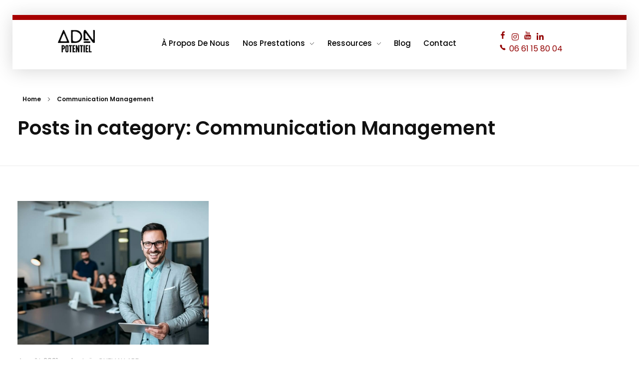

--- FILE ---
content_type: text/html; charset=UTF-8
request_url: https://adnpotentiel.com/category/communication-management/
body_size: 18805
content:
<!DOCTYPE html>
<!--[if IE 9 ]>   <html class="no-js oldie ie9 ie" lang="fr-FR" > <![endif]-->
<!--[if (gt IE 9)|!(IE)]><!--> <html class="no-js" lang="fr-FR" > <!--<![endif]-->
<head>
<meta charset="UTF-8" >
<meta http-equiv="X-UA-Compatible" content="IE=edge">
<!-- devices setting -->
<meta name="viewport"   content="initial-scale=1,user-scalable=no,width=device-width">
<!-- outputs by wp_head -->
<meta name='robots' content='index, follow, max-image-preview:large, max-snippet:-1, max-video-preview:-1' />
<style>img:is([sizes="auto" i], [sizes^="auto," i]) { contain-intrinsic-size: 3000px 1500px }</style>
<!-- This site is optimized with the Yoast SEO plugin v26.6 - https://yoast.com/wordpress/plugins/seo/ -->
<title>Archives des Communication Management - ADN POTENTIEL</title>
<link rel="canonical" href="https://adnpotentiel.com/category/communication-management/" />
<meta name="twitter:card" content="summary_large_image" />
<meta name="twitter:title" content="Archives des Communication Management - ADN POTENTIEL" />
<script type="application/ld+json" class="yoast-schema-graph">{"@context":"https://schema.org","@graph":[{"@type":"CollectionPage","@id":"https://adnpotentiel.com/category/communication-management/","url":"https://adnpotentiel.com/category/communication-management/","name":"Archives des Communication Management - ADN POTENTIEL","isPartOf":{"@id":"https://adnpotentiel.com/#website"},"primaryImageOfPage":{"@id":"https://adnpotentiel.com/category/communication-management/#primaryimage"},"image":{"@id":"https://adnpotentiel.com/category/communication-management/#primaryimage"},"thumbnailUrl":"https://adnpotentiel.com/wp-content/uploads/2021/08/faire-evoluer-carriere-soft-skills.jpg","breadcrumb":{"@id":"https://adnpotentiel.com/category/communication-management/#breadcrumb"},"inLanguage":"fr-FR"},{"@type":"ImageObject","inLanguage":"fr-FR","@id":"https://adnpotentiel.com/category/communication-management/#primaryimage","url":"https://adnpotentiel.com/wp-content/uploads/2021/08/faire-evoluer-carriere-soft-skills.jpg","contentUrl":"https://adnpotentiel.com/wp-content/uploads/2021/08/faire-evoluer-carriere-soft-skills.jpg","width":960,"height":640,"caption":"Comment faire évoluer sa carrière grâce aux soft skills ?"},{"@type":"BreadcrumbList","@id":"https://adnpotentiel.com/category/communication-management/#breadcrumb","itemListElement":[{"@type":"ListItem","position":1,"name":"Accueil","item":"https://adnpotentiel.com/"},{"@type":"ListItem","position":2,"name":"Communication Management"}]},{"@type":"WebSite","@id":"https://adnpotentiel.com/#website","url":"https://adnpotentiel.com/","name":"ADN POTENTIEL","description":"Nous aidons les dirigeants TPE du BTP à booster leur carnet de commandes et leur marge","publisher":{"@id":"https://adnpotentiel.com/#organization"},"potentialAction":[{"@type":"SearchAction","target":{"@type":"EntryPoint","urlTemplate":"https://adnpotentiel.com/?s={search_term_string}"},"query-input":{"@type":"PropertyValueSpecification","valueRequired":true,"valueName":"search_term_string"}}],"inLanguage":"fr-FR"},{"@type":"Organization","@id":"https://adnpotentiel.com/#organization","name":"ADN POTENTIEL","url":"https://adnpotentiel.com/","logo":{"@type":"ImageObject","inLanguage":"fr-FR","@id":"https://adnpotentiel.com/#/schema/logo/image/","url":"","contentUrl":"","caption":"ADN POTENTIEL"},"image":{"@id":"https://adnpotentiel.com/#/schema/logo/image/"},"sameAs":["https://www.facebook.com/loic.chevallardpagepro.5","https://www.linkedin.com/checkpoint/challengesV2/","https://www.youtube.com/channel/UCm4lCukqbE5xTG1wd6zn-6g"]}]}</script>
<!-- / Yoast SEO plugin. -->
<link rel='dns-prefetch' href='//fonts.googleapis.com' />
<link rel="alternate" type="application/rss+xml" title="ADN POTENTIEL &raquo; Flux" href="https://adnpotentiel.com/feed/" />
<link rel="alternate" type="application/rss+xml" title="ADN POTENTIEL &raquo; Flux des commentaires" href="https://adnpotentiel.com/comments/feed/" />
<link rel="alternate" type="application/rss+xml" title="ADN POTENTIEL &raquo; Flux de la catégorie Communication Management" href="https://adnpotentiel.com/category/communication-management/feed/" />
<!-- <link rel='stylesheet' id='hfe-widgets-style-css' href='https://adnpotentiel.com/wp-content/plugins/header-footer-elementor/inc/widgets-css/frontend.css?ver=2.7.1' media='all' /> -->
<!-- <link rel='stylesheet' id='jkit-elements-main-css' href='https://adnpotentiel.com/wp-content/plugins/jeg-elementor-kit/assets/css/elements/main.css?ver=3.0.1' media='all' /> -->
<!-- <link rel='stylesheet' id='wp-block-library-css' href='https://adnpotentiel.com/wp-includes/css/dist/block-library/style.min.css?ver=196fae' media='all' /> -->
<link rel="stylesheet" type="text/css" href="//adnpotentiel.com/wp-content/cache/wpfc-minified/1476i6nt/81alt.css" media="all"/>
<style id='classic-theme-styles-inline-css'>
/*! This file is auto-generated */
.wp-block-button__link{color:#fff;background-color:#32373c;border-radius:9999px;box-shadow:none;text-decoration:none;padding:calc(.667em + 2px) calc(1.333em + 2px);font-size:1.125em}.wp-block-file__button{background:#32373c;color:#fff;text-decoration:none}
</style>
<style id='global-styles-inline-css'>
:root{--wp--preset--aspect-ratio--square: 1;--wp--preset--aspect-ratio--4-3: 4/3;--wp--preset--aspect-ratio--3-4: 3/4;--wp--preset--aspect-ratio--3-2: 3/2;--wp--preset--aspect-ratio--2-3: 2/3;--wp--preset--aspect-ratio--16-9: 16/9;--wp--preset--aspect-ratio--9-16: 9/16;--wp--preset--color--black: #000000;--wp--preset--color--cyan-bluish-gray: #abb8c3;--wp--preset--color--white: #ffffff;--wp--preset--color--pale-pink: #f78da7;--wp--preset--color--vivid-red: #cf2e2e;--wp--preset--color--luminous-vivid-orange: #ff6900;--wp--preset--color--luminous-vivid-amber: #fcb900;--wp--preset--color--light-green-cyan: #7bdcb5;--wp--preset--color--vivid-green-cyan: #00d084;--wp--preset--color--pale-cyan-blue: #8ed1fc;--wp--preset--color--vivid-cyan-blue: #0693e3;--wp--preset--color--vivid-purple: #9b51e0;--wp--preset--gradient--vivid-cyan-blue-to-vivid-purple: linear-gradient(135deg,rgba(6,147,227,1) 0%,rgb(155,81,224) 100%);--wp--preset--gradient--light-green-cyan-to-vivid-green-cyan: linear-gradient(135deg,rgb(122,220,180) 0%,rgb(0,208,130) 100%);--wp--preset--gradient--luminous-vivid-amber-to-luminous-vivid-orange: linear-gradient(135deg,rgba(252,185,0,1) 0%,rgba(255,105,0,1) 100%);--wp--preset--gradient--luminous-vivid-orange-to-vivid-red: linear-gradient(135deg,rgba(255,105,0,1) 0%,rgb(207,46,46) 100%);--wp--preset--gradient--very-light-gray-to-cyan-bluish-gray: linear-gradient(135deg,rgb(238,238,238) 0%,rgb(169,184,195) 100%);--wp--preset--gradient--cool-to-warm-spectrum: linear-gradient(135deg,rgb(74,234,220) 0%,rgb(151,120,209) 20%,rgb(207,42,186) 40%,rgb(238,44,130) 60%,rgb(251,105,98) 80%,rgb(254,248,76) 100%);--wp--preset--gradient--blush-light-purple: linear-gradient(135deg,rgb(255,206,236) 0%,rgb(152,150,240) 100%);--wp--preset--gradient--blush-bordeaux: linear-gradient(135deg,rgb(254,205,165) 0%,rgb(254,45,45) 50%,rgb(107,0,62) 100%);--wp--preset--gradient--luminous-dusk: linear-gradient(135deg,rgb(255,203,112) 0%,rgb(199,81,192) 50%,rgb(65,88,208) 100%);--wp--preset--gradient--pale-ocean: linear-gradient(135deg,rgb(255,245,203) 0%,rgb(182,227,212) 50%,rgb(51,167,181) 100%);--wp--preset--gradient--electric-grass: linear-gradient(135deg,rgb(202,248,128) 0%,rgb(113,206,126) 100%);--wp--preset--gradient--midnight: linear-gradient(135deg,rgb(2,3,129) 0%,rgb(40,116,252) 100%);--wp--preset--font-size--small: 13px;--wp--preset--font-size--medium: 20px;--wp--preset--font-size--large: 36px;--wp--preset--font-size--x-large: 42px;--wp--preset--spacing--20: 0.44rem;--wp--preset--spacing--30: 0.67rem;--wp--preset--spacing--40: 1rem;--wp--preset--spacing--50: 1.5rem;--wp--preset--spacing--60: 2.25rem;--wp--preset--spacing--70: 3.38rem;--wp--preset--spacing--80: 5.06rem;--wp--preset--shadow--natural: 6px 6px 9px rgba(0, 0, 0, 0.2);--wp--preset--shadow--deep: 12px 12px 50px rgba(0, 0, 0, 0.4);--wp--preset--shadow--sharp: 6px 6px 0px rgba(0, 0, 0, 0.2);--wp--preset--shadow--outlined: 6px 6px 0px -3px rgba(255, 255, 255, 1), 6px 6px rgba(0, 0, 0, 1);--wp--preset--shadow--crisp: 6px 6px 0px rgba(0, 0, 0, 1);}:where(.is-layout-flex){gap: 0.5em;}:where(.is-layout-grid){gap: 0.5em;}body .is-layout-flex{display: flex;}.is-layout-flex{flex-wrap: wrap;align-items: center;}.is-layout-flex > :is(*, div){margin: 0;}body .is-layout-grid{display: grid;}.is-layout-grid > :is(*, div){margin: 0;}:where(.wp-block-columns.is-layout-flex){gap: 2em;}:where(.wp-block-columns.is-layout-grid){gap: 2em;}:where(.wp-block-post-template.is-layout-flex){gap: 1.25em;}:where(.wp-block-post-template.is-layout-grid){gap: 1.25em;}.has-black-color{color: var(--wp--preset--color--black) !important;}.has-cyan-bluish-gray-color{color: var(--wp--preset--color--cyan-bluish-gray) !important;}.has-white-color{color: var(--wp--preset--color--white) !important;}.has-pale-pink-color{color: var(--wp--preset--color--pale-pink) !important;}.has-vivid-red-color{color: var(--wp--preset--color--vivid-red) !important;}.has-luminous-vivid-orange-color{color: var(--wp--preset--color--luminous-vivid-orange) !important;}.has-luminous-vivid-amber-color{color: var(--wp--preset--color--luminous-vivid-amber) !important;}.has-light-green-cyan-color{color: var(--wp--preset--color--light-green-cyan) !important;}.has-vivid-green-cyan-color{color: var(--wp--preset--color--vivid-green-cyan) !important;}.has-pale-cyan-blue-color{color: var(--wp--preset--color--pale-cyan-blue) !important;}.has-vivid-cyan-blue-color{color: var(--wp--preset--color--vivid-cyan-blue) !important;}.has-vivid-purple-color{color: var(--wp--preset--color--vivid-purple) !important;}.has-black-background-color{background-color: var(--wp--preset--color--black) !important;}.has-cyan-bluish-gray-background-color{background-color: var(--wp--preset--color--cyan-bluish-gray) !important;}.has-white-background-color{background-color: var(--wp--preset--color--white) !important;}.has-pale-pink-background-color{background-color: var(--wp--preset--color--pale-pink) !important;}.has-vivid-red-background-color{background-color: var(--wp--preset--color--vivid-red) !important;}.has-luminous-vivid-orange-background-color{background-color: var(--wp--preset--color--luminous-vivid-orange) !important;}.has-luminous-vivid-amber-background-color{background-color: var(--wp--preset--color--luminous-vivid-amber) !important;}.has-light-green-cyan-background-color{background-color: var(--wp--preset--color--light-green-cyan) !important;}.has-vivid-green-cyan-background-color{background-color: var(--wp--preset--color--vivid-green-cyan) !important;}.has-pale-cyan-blue-background-color{background-color: var(--wp--preset--color--pale-cyan-blue) !important;}.has-vivid-cyan-blue-background-color{background-color: var(--wp--preset--color--vivid-cyan-blue) !important;}.has-vivid-purple-background-color{background-color: var(--wp--preset--color--vivid-purple) !important;}.has-black-border-color{border-color: var(--wp--preset--color--black) !important;}.has-cyan-bluish-gray-border-color{border-color: var(--wp--preset--color--cyan-bluish-gray) !important;}.has-white-border-color{border-color: var(--wp--preset--color--white) !important;}.has-pale-pink-border-color{border-color: var(--wp--preset--color--pale-pink) !important;}.has-vivid-red-border-color{border-color: var(--wp--preset--color--vivid-red) !important;}.has-luminous-vivid-orange-border-color{border-color: var(--wp--preset--color--luminous-vivid-orange) !important;}.has-luminous-vivid-amber-border-color{border-color: var(--wp--preset--color--luminous-vivid-amber) !important;}.has-light-green-cyan-border-color{border-color: var(--wp--preset--color--light-green-cyan) !important;}.has-vivid-green-cyan-border-color{border-color: var(--wp--preset--color--vivid-green-cyan) !important;}.has-pale-cyan-blue-border-color{border-color: var(--wp--preset--color--pale-cyan-blue) !important;}.has-vivid-cyan-blue-border-color{border-color: var(--wp--preset--color--vivid-cyan-blue) !important;}.has-vivid-purple-border-color{border-color: var(--wp--preset--color--vivid-purple) !important;}.has-vivid-cyan-blue-to-vivid-purple-gradient-background{background: var(--wp--preset--gradient--vivid-cyan-blue-to-vivid-purple) !important;}.has-light-green-cyan-to-vivid-green-cyan-gradient-background{background: var(--wp--preset--gradient--light-green-cyan-to-vivid-green-cyan) !important;}.has-luminous-vivid-amber-to-luminous-vivid-orange-gradient-background{background: var(--wp--preset--gradient--luminous-vivid-amber-to-luminous-vivid-orange) !important;}.has-luminous-vivid-orange-to-vivid-red-gradient-background{background: var(--wp--preset--gradient--luminous-vivid-orange-to-vivid-red) !important;}.has-very-light-gray-to-cyan-bluish-gray-gradient-background{background: var(--wp--preset--gradient--very-light-gray-to-cyan-bluish-gray) !important;}.has-cool-to-warm-spectrum-gradient-background{background: var(--wp--preset--gradient--cool-to-warm-spectrum) !important;}.has-blush-light-purple-gradient-background{background: var(--wp--preset--gradient--blush-light-purple) !important;}.has-blush-bordeaux-gradient-background{background: var(--wp--preset--gradient--blush-bordeaux) !important;}.has-luminous-dusk-gradient-background{background: var(--wp--preset--gradient--luminous-dusk) !important;}.has-pale-ocean-gradient-background{background: var(--wp--preset--gradient--pale-ocean) !important;}.has-electric-grass-gradient-background{background: var(--wp--preset--gradient--electric-grass) !important;}.has-midnight-gradient-background{background: var(--wp--preset--gradient--midnight) !important;}.has-small-font-size{font-size: var(--wp--preset--font-size--small) !important;}.has-medium-font-size{font-size: var(--wp--preset--font-size--medium) !important;}.has-large-font-size{font-size: var(--wp--preset--font-size--large) !important;}.has-x-large-font-size{font-size: var(--wp--preset--font-size--x-large) !important;}
:where(.wp-block-post-template.is-layout-flex){gap: 1.25em;}:where(.wp-block-post-template.is-layout-grid){gap: 1.25em;}
:where(.wp-block-columns.is-layout-flex){gap: 2em;}:where(.wp-block-columns.is-layout-grid){gap: 2em;}
:root :where(.wp-block-pullquote){font-size: 1.5em;line-height: 1.6;}
</style>
<!-- <link rel='stylesheet' id='contact-form-7-css' href='https://adnpotentiel.com/wp-content/plugins/contact-form-7/includes/css/styles.css?ver=6.1.4' media='all' /> -->
<!-- <link rel='stylesheet' id='wp-ulike-css' href='https://adnpotentiel.com/wp-content/plugins/wp-ulike/assets/css/wp-ulike.min.css?ver=4.8.2' media='all' /> -->
<!-- <link rel='stylesheet' id='hfe-style-css' href='https://adnpotentiel.com/wp-content/plugins/header-footer-elementor/assets/css/header-footer-elementor.css?ver=2.7.1' media='all' /> -->
<!-- <link rel='stylesheet' id='elementor-icons-css' href='https://adnpotentiel.com/wp-content/plugins/elementor/assets/lib/eicons/css/elementor-icons.min.css?ver=5.45.0' media='all' /> -->
<!-- <link rel='stylesheet' id='elementor-frontend-css' href='https://adnpotentiel.com/wp-content/plugins/elementor/assets/css/frontend.min.css?ver=3.34.0' media='all' /> -->
<link rel="stylesheet" type="text/css" href="//adnpotentiel.com/wp-content/cache/wpfc-minified/9honjnqs/83vr0.css" media="all"/>
<link rel='stylesheet' id='elementor-post-6644-css' href='https://adnpotentiel.com/wp-content/uploads/elementor/css/post-6644.css?ver=1766444370' media='all' />
<!-- <link rel='stylesheet' id='auxin-elementor-widgets-css' href='https://adnpotentiel.com/wp-content/plugins/auxin-elements/admin/assets/css/elementor-widgets.css?ver=2.17.12' media='all' /> -->
<!-- <link rel='stylesheet' id='mediaelement-css' href='https://adnpotentiel.com/wp-includes/js/mediaelement/mediaelementplayer-legacy.min.css?ver=4.2.17' media='all' /> -->
<!-- <link rel='stylesheet' id='wp-mediaelement-css' href='https://adnpotentiel.com/wp-includes/js/mediaelement/wp-mediaelement.min.css?ver=196fae' media='all' /> -->
<!-- <link rel='stylesheet' id='auxin-base-css' href='https://adnpotentiel.com/wp-content/themes/phlox/css/base.css?ver=2.17.7' media='all' /> -->
<!-- <link rel='stylesheet' id='auxin-front-icon-css' href='https://adnpotentiel.com/wp-content/themes/phlox/css/auxin-icon.css?ver=2.17.7' media='all' /> -->
<!-- <link rel='stylesheet' id='auxin-main-css' href='https://adnpotentiel.com/wp-content/themes/phlox/css/main.css?ver=2.17.7' media='all' /> -->
<link rel="stylesheet" type="text/css" href="//adnpotentiel.com/wp-content/cache/wpfc-minified/l23z5nc4/81alt.css" media="all"/>
<link rel='stylesheet' id='auxin-fonts-google-css' href='//fonts.googleapis.com/css?family=Poppins%3A100%2C100italic%2C200%2C200italic%2C300%2C300italic%2Cregular%2Citalic%2C500%2C500italic%2C600%2C600italic%2C700%2C700italic%2C800%2C800italic%2C900%2C900italic&#038;ver=4.7' media='all' />
<!-- <link rel='stylesheet' id='auxin-custom-css' href='https://adnpotentiel.com/wp-content/uploads/phlox/custom.css?ver=4.7' media='all' /> -->
<!-- <link rel='stylesheet' id='auxin-portfolio-css' href='https://adnpotentiel.com/wp-content/themes/phlox/css/portfolio.css?ver=2.3.12' media='all' /> -->
<!-- <link rel='stylesheet' id='auxin-elementor-base-css' href='https://adnpotentiel.com/wp-content/themes/phlox/css/other/elementor.css?ver=2.17.7' media='all' /> -->
<link rel="stylesheet" type="text/css" href="//adnpotentiel.com/wp-content/cache/wpfc-minified/lagrgdds/80t0y.css" media="all"/>
<link rel='stylesheet' id='elementor-post-6675-css' href='https://adnpotentiel.com/wp-content/uploads/elementor/css/post-6675.css?ver=1766444370' media='all' />
<link rel='stylesheet' id='elementor-post-6656-css' href='https://adnpotentiel.com/wp-content/uploads/elementor/css/post-6656.css?ver=1766444370' media='all' />
<!-- <link rel='stylesheet' id='widget-spacer-css' href='https://adnpotentiel.com/wp-content/plugins/elementor/assets/css/widget-spacer.min.css?ver=3.34.0' media='all' /> -->
<!-- <link rel='stylesheet' id='hfe-elementor-icons-css' href='https://adnpotentiel.com/wp-content/plugins/elementor/assets/lib/eicons/css/elementor-icons.min.css?ver=5.34.0' media='all' /> -->
<!-- <link rel='stylesheet' id='hfe-icons-list-css' href='https://adnpotentiel.com/wp-content/plugins/elementor/assets/css/widget-icon-list.min.css?ver=3.24.3' media='all' /> -->
<!-- <link rel='stylesheet' id='hfe-social-icons-css' href='https://adnpotentiel.com/wp-content/plugins/elementor/assets/css/widget-social-icons.min.css?ver=3.24.0' media='all' /> -->
<!-- <link rel='stylesheet' id='hfe-social-share-icons-brands-css' href='https://adnpotentiel.com/wp-content/plugins/elementor/assets/lib/font-awesome/css/brands.css?ver=5.15.3' media='all' /> -->
<!-- <link rel='stylesheet' id='hfe-social-share-icons-fontawesome-css' href='https://adnpotentiel.com/wp-content/plugins/elementor/assets/lib/font-awesome/css/fontawesome.css?ver=5.15.3' media='all' /> -->
<!-- <link rel='stylesheet' id='hfe-nav-menu-icons-css' href='https://adnpotentiel.com/wp-content/plugins/elementor/assets/lib/font-awesome/css/solid.css?ver=5.15.3' media='all' /> -->
<!-- <link rel='stylesheet' id='ekit-widget-styles-css' href='https://adnpotentiel.com/wp-content/plugins/elementskit-lite/widgets/init/assets/css/widget-styles.css?ver=3.7.8' media='all' /> -->
<!-- <link rel='stylesheet' id='ekit-responsive-css' href='https://adnpotentiel.com/wp-content/plugins/elementskit-lite/widgets/init/assets/css/responsive.css?ver=3.7.8' media='all' /> -->
<!-- <link rel='stylesheet' id='eael-general-css' href='https://adnpotentiel.com/wp-content/plugins/essential-addons-for-elementor-lite/assets/front-end/css/view/general.min.css?ver=6.5.4' media='all' /> -->
<!-- <link rel='stylesheet' id='wpr-text-animations-css-css' href='https://adnpotentiel.com/wp-content/plugins/royal-elementor-addons/assets/css/lib/animations/text-animations.min.css?ver=1.7.1041' media='all' /> -->
<!-- <link rel='stylesheet' id='wpr-addons-css-css' href='https://adnpotentiel.com/wp-content/plugins/royal-elementor-addons/assets/css/frontend.min.css?ver=1.7.1041' media='all' /> -->
<!-- <link rel='stylesheet' id='font-awesome-5-all-css' href='https://adnpotentiel.com/wp-content/plugins/elementor/assets/lib/font-awesome/css/all.min.css?ver=1.6.17' media='all' /> -->
<!-- <link rel='stylesheet' id='elementor-gf-local-poppins-css' href='https://adnpotentiel.com/wp-content/uploads/elementor/google-fonts/css/poppins.css?ver=1742252345' media='all' /> -->
<!-- <link rel='stylesheet' id='elementor-icons-shared-0-css' href='https://adnpotentiel.com/wp-content/plugins/elementor/assets/lib/font-awesome/css/fontawesome.min.css?ver=5.15.3' media='all' /> -->
<!-- <link rel='stylesheet' id='elementor-icons-fa-brands-css' href='https://adnpotentiel.com/wp-content/plugins/elementor/assets/lib/font-awesome/css/brands.min.css?ver=5.15.3' media='all' /> -->
<link rel="stylesheet" type="text/css" href="//adnpotentiel.com/wp-content/cache/wpfc-minified/qtns3l3j/81alt.css" media="all"/>
<script src='//adnpotentiel.com/wp-content/cache/wpfc-minified/d77uepmz/80t0y.js' type="text/javascript"></script>
<!-- <script data-cfasync="false" src="https://adnpotentiel.com/wp-includes/js/jquery/jquery.min.js?ver=3.7.1" id="jquery-core-js"></script> -->
<!-- <script data-cfasync="false" src="https://adnpotentiel.com/wp-includes/js/jquery/jquery-migrate.min.js?ver=3.4.1" id="jquery-migrate-js"></script> -->
<script id="jquery-js-after">
!function($){"use strict";$(document).ready(function(){$(this).scrollTop()>100&&$(".hfe-scroll-to-top-wrap").removeClass("hfe-scroll-to-top-hide"),$(window).scroll(function(){$(this).scrollTop()<100?$(".hfe-scroll-to-top-wrap").fadeOut(300):$(".hfe-scroll-to-top-wrap").fadeIn(300)}),$(".hfe-scroll-to-top-wrap").on("click",function(){$("html, body").animate({scrollTop:0},300);return!1})})}(jQuery);
!function($){'use strict';$(document).ready(function(){var bar=$('.hfe-reading-progress-bar');if(!bar.length)return;$(window).on('scroll',function(){var s=$(window).scrollTop(),d=$(document).height()-$(window).height(),p=d? s/d*100:0;bar.css('width',p+'%')});});}(jQuery);
</script>
<script id="auxin-modernizr-js-extra">
var auxin = {"ajax_url":"https:\/\/adnpotentiel.com\/wp-admin\/admin-ajax.php","is_rtl":"","is_reponsive":"1","is_framed":"","frame_width":"20","wpml_lang":"en","uploadbaseurl":"https:\/\/adnpotentiel.com\/wp-content\/uploads","nonce":"eb3381691d"};
</script>
<script id="auxin-modernizr-js-before">
/* < ![CDATA[ */
function auxinNS(n){for(var e=n.split("."),a=window,i="",r=e.length,t=0;r>t;t++)"window"!=e[t]&&(i=e[t],a[i]=a[i]||{},a=a[i]);return a;}
/* ]]> */
</script>
<script src='//adnpotentiel.com/wp-content/cache/wpfc-minified/k96tx6ew/80t0y.js' type="text/javascript"></script>
<!-- <script src="https://adnpotentiel.com/wp-content/themes/phlox/js/solo/modernizr-custom.min.js?ver=2.17.7" id="auxin-modernizr-js"></script> -->
<link rel="https://api.w.org/" href="https://adnpotentiel.com/wp-json/" /><link rel="alternate" title="JSON" type="application/json" href="https://adnpotentiel.com/wp-json/wp/v2/categories/13" /><link rel="EditURI" type="application/rsd+xml" title="RSD" href="https://adnpotentiel.com/xmlrpc.php?rsd" />
<meta name="ti-site-data" content="eyJyIjoiMTowITc6MCEzMDowIiwibyI6Imh0dHBzOlwvXC9hZG5wb3RlbnRpZWwuY29tXC93cC1hZG1pblwvYWRtaW4tYWpheC5waHA/YWN0aW9uPXRpX29ubGluZV91c2Vyc19nb29nbGUmYW1wO3A9JTJGY2F0ZWdvcnklMkZjb21tdW5pY2F0aW9uLW1hbmFnZW1lbnQlMkYmYW1wO193cG5vbmNlPWJlY2Q5M2MyOWIifQ==" /><!-- Chrome, Firefox OS and Opera -->
<meta name="theme-color" content="rgb(77, 10, 164)" />
<!-- Windows Phone -->
<meta name="msapplication-navbutton-color" content="rgb(77, 10, 164)" />
<!-- iOS Safari -->
<meta name="apple-mobile-web-app-capable" content="yes">
<meta name="apple-mobile-web-app-status-bar-style" content="black-translucent">
<meta name="generator" content="Elementor 3.34.0; features: additional_custom_breakpoints; settings: css_print_method-external, google_font-enabled, font_display-auto">
<style>.recentcomments a{display:inline !important;padding:0 !important;margin:0 !important;}</style>			<style>
.e-con.e-parent:nth-of-type(n+4):not(.e-lazyloaded):not(.e-no-lazyload),
.e-con.e-parent:nth-of-type(n+4):not(.e-lazyloaded):not(.e-no-lazyload) * {
background-image: none !important;
}
@media screen and (max-height: 1024px) {
.e-con.e-parent:nth-of-type(n+3):not(.e-lazyloaded):not(.e-no-lazyload),
.e-con.e-parent:nth-of-type(n+3):not(.e-lazyloaded):not(.e-no-lazyload) * {
background-image: none !important;
}
}
@media screen and (max-height: 640px) {
.e-con.e-parent:nth-of-type(n+2):not(.e-lazyloaded):not(.e-no-lazyload),
.e-con.e-parent:nth-of-type(n+2):not(.e-lazyloaded):not(.e-no-lazyload) * {
background-image: none !important;
}
}
</style>
<link rel="icon" href="https://adnpotentiel.com/wp-content/uploads/2025/05/cropped-Logo-noir-sans-fond-1-32x32.png" sizes="32x32" />
<link rel="icon" href="https://adnpotentiel.com/wp-content/uploads/2025/05/cropped-Logo-noir-sans-fond-1-192x192.png" sizes="192x192" />
<link rel="apple-touch-icon" href="https://adnpotentiel.com/wp-content/uploads/2025/05/cropped-Logo-noir-sans-fond-1-180x180.png" />
<meta name="msapplication-TileImage" content="https://adnpotentiel.com/wp-content/uploads/2025/05/cropped-Logo-noir-sans-fond-1-270x270.png" />
<style id="wp-custom-css">
/* Blog */
.blog .aux-primary{
margin-top: 74px;
}
.blog  .aux-media-image {
overflow: visible;
}
.blog  .post .aux-media-image  img {
box-shadow: 0px 3px 45px 0px rgba(0,0,0,0.16);
border-radius: 15px;
}
.blog  .aux-archive .type-post .entry-info a{
font-family: Poppins;
font-weight: 400;
font-size: 15px;
line-height: 21px;
letter-spacing: 0.9px;
color: var(--e-global-color-text);
}
.blog  .aux-archive .entry-main{
padding: 5% 5% 4% 15%;
background: #fff;
box-shadow: 0px 3px 45px 0px rgba(0,0,0,0.16);
border-radius: 15px;
max-width: 90%;
position: absolute;
bottom: -39px;
left: 0;
right: 0;
margin: auto;
transition: all 1100ms cubic-bezier(0.19, 1, 0.22, 1) ;
}
.blog  .aux-archive .type-post .entry-title a{
color: var(--e-global-color-434e96be);
font-family: Poppins;
font-weight: 500;
line-height: 33px;
font-size: 24px;
}
.blog  .aux-archive .type-post .entry-title a:after{
content: '';
width: 30px;
height: 6px;
background: var(--e-global-color-secondary);
background: linear-gradient(277deg, var(--e-global-color-secondary) 4%, var(--e-global-color-primary) 84%);
position: absolute;
border-radius: 8px;
left: -39px;
top: 15px;		
}
.blog .pagination .last{
display: none;
}
.blog .aux-col:hover .entry-info a, .blog .aux-col:hover .entry-title a {
color: #fff;
}
.blog .active .page-numbers, .aux-pagination li>a:hover{
background-color: rgba(223,223,223,0.30)!important;
color: var(--e-global-color-primary)!important;
border: none;
border-radius: 20px;
}
.blog .aux-pagination li.next a::before, .aux-pagination li.next a::after, .aux-pagination li.prev a::after{
background-image:none;
}
.blog .aux-pagination li.next a:hover::after, .aux-pagination li.prev a::after{
opacity:1!important;
}
.blog  .aux-pagination li.next a::after, .blog  .aux-pagination li.prev a::after{
content:"\e1e2";
position:absolute;
left: 12px;
top: 14px;
font-size:20px;
font-family: "auxin-front" !important;
font-style: normal !important;
font-weight: normal !important;
font-variant: normal !important;
text-transform: none !important;
speak: none;
line-height: 1;
-webkit-font-smoothing: antialiased;
}
.blog  .aux-pagination li.prev a::after{
content:"\e1e8";
left: 9px;
}
.blog .aux-col:hover .entry-title a:after  {
background: #fff;
}
.blog .pagination{
display: flex;
justify-content: center;
align-items: center;
}
.blog  .content{
margin-bottom: 9%;
}
.blog .page-numbers{
border: none;
color: #1E1E1E!important;
}
.blog .aux-match-height .aux-col{
margin-bottom: 68px;
}
.blog .aux-col:hover .entry-main{
background: var(--e-global-color-secondary);
background: linear-gradient(180deg, var(--e-global-color-secondary) 4%, var(--e-global-color-primary) 84%);
box-shadow: 0 3px 25px #4D0AA480;
transition: all 1100ms cubic-bezier(0.19, 1, 0.22, 1) ;
transform: translateY(-35px);
}
@media only screen and (max-width:1265px)and (min-width: 992px) {
.blog .aux-archive .type-post .entry-title a{
line-height: 24px;
font-size: 18px;
}
.blog .aux-archive .type-post .entry-info a{
font-size: 13px;
}
.blog .aux-archive .entry-main{
padding: 5% 5% 4% 21%;
}
}
/* Single Blog */
.single-post .aux-content-top-margin .aux-primary {
padding-top: 16px;
}
.single-post .entry-meta{
max-width: 70%;
border: solid 1px rgba(170, 170, 170, 0.27);
max-width: 70%;
margin-left: auto;
margin-right: auto;
margin-top: 79px;
padding: 1.425em 0!important;
}
.single-post .auxicon-share:before{
content: "\e08a";
font-size:20px;
font-family: "auxin-front" !important;
font-style: normal !important;
font-weight: normal !important;
font-variant: normal !important;
text-transform: none !important;
speak: none;
line-height: 1;
-webkit-font-smoothing: antialiased;
-moz-osx-font-smoothing: grayscale;
}
.wp_ulike_is_liked .wp_ulike_btn:before {
content: "\e718"!important;
font-size:26px;
color:#172B4D;
padding-right: 20px;
color:red;
}
.wp_ulike_is_unliked .wp_ulike_btn:before  {
content: "\e718"!important;
font-size:26px;
padding-right: 20px;
color:var(--e-global-color-primary);
}
.single-post .comment-respond{
width: 70%;
margin-left: auto!important;
margin-right:auto!important;
}
.single-post .aux-form-cookies-consent{
display: none;
}
.single-post input[type="url"], .single-post input[type="text"], .single-post textarea, .single-post input[type="email"]{
width: 100%;
background-color: #F3F3F3;
border: none;
border-radius: 100px;
width:100%!important;
padding-left: 24px!important;
margin-bottom: 50px!important;
}
.single-post  .comment-notes{
margin-bottom: 50px!important;
}
.single-post   textarea{
min-height: 50px!important;
height: 50px!important;
overflow: hidden!important;
line-height: 17px;
padding-left: 24px!important;
}
.single-post .comment-reply-title{
margin-bottom: 6px;
}
.single-post  input[type="submit"]{
background: var(--e-global-color-secondary);
background: -moz-linear-gradient(90deg, var(--e-global-color-secondary) 0%, var(--e-global-color-primary) 100%);
background: -webkit-linear-gradient(90deg, var(--e-global-color-secondary) 0%, var(--e-global-color-primary) 100%);
background: linear-gradient(90deg, var(--e-global-color-secondary) 0%, var(--e-global-color-primary) 100%);
filter: progid:DXImageTransform.Microsoft.gradient(startColorstr="var(--e-global-color-secondary)",endColorstr="var(--e-global-color-primary)",GradientType=1);
border-radius:150px;
font-size:16px;
font-weight:300!important;
color:#FFFFFF;
text-transform:uppercase;
letter-spacing:0.48px;
padding: 17px 40px!important;
box-shadow: 0 6px 35px #5311AA73;
}
.single-post .form-submit{
text-align: right;
}
.single-post .hentry .entry-header{
margin-bottom: 32px!important;
}
.entry-edit:before, .entry-tax:before,  .entry-author:before{  
background-color: rgba(170, 170, 170, 0.30)!important;
width: 2px!important; 
height: 9px!important;
border-radius: 0!important;
}
@media only screen and (max-width: 767px) {
.single-post .hentry .entry-header, .single-post .hentry.aux-medium-context .entry-content , .single-post .hentry .entry-info , .single-post .entry-meta, .single-post .comment-respond{
margin-left: 0!important;
margin-right: 0!important;
}
.single-post .entry-meta, .single-post .comment-respond{
width:100%;
max-width:100%;
}}
.single-post  .aux-wrapper{
margin-bottom: 85px;
}
.aux-input-group textarea::-moz-placeholder, .aux-input-group input[type="email"]::-moz-placeholder, .aux-input-group input[type="url"]::-moz-placeholder, input[type="text"]::-moz-placeholder {
color:var(--e-global-color-text)!important;
font-size:16px!important;
font-weight:300!important;
font-style:normal!important;
}
.aux-input-group textarea::-webkit-input-placeholder, .aux-input-group input[type="email"]::-webkit-input-placeholder, .aux-input-group input[type="url"]::-webkit-input-placeholder, input[type="text"]::-webkit-input-placeholder {
color:var(--e-global-color-text)!important;
font-size:16px!important;
font-weight:300!important;
font-style:normal!important;	
}		</style>
<style id="wpr_lightbox_styles">
.lg-backdrop {
background-color: rgba(0,0,0,0.6) !important;
}
.lg-toolbar,
.lg-dropdown {
background-color: rgba(0,0,0,0.8) !important;
}
.lg-dropdown:after {
border-bottom-color: rgba(0,0,0,0.8) !important;
}
.lg-sub-html {
background-color: rgba(0,0,0,0.8) !important;
}
.lg-thumb-outer,
.lg-progress-bar {
background-color: #444444 !important;
}
.lg-progress {
background-color: #a90707 !important;
}
.lg-icon {
color: #efefef !important;
font-size: 20px !important;
}
.lg-icon.lg-toogle-thumb {
font-size: 24px !important;
}
.lg-icon:hover,
.lg-dropdown-text:hover {
color: #ffffff !important;
}
.lg-sub-html,
.lg-dropdown-text {
color: #efefef !important;
font-size: 14px !important;
}
#lg-counter {
color: #efefef !important;
font-size: 14px !important;
}
.lg-prev,
.lg-next {
font-size: 35px !important;
}
/* Defaults */
.lg-icon {
background-color: transparent !important;
}
#lg-counter {
opacity: 0.9;
}
.lg-thumb-outer {
padding: 0 10px;
}
.lg-thumb-item {
border-radius: 0 !important;
border: none !important;
opacity: 0.5;
}
.lg-thumb-item.active {
opacity: 1;
}
</style><!-- end wp_head -->
</head>
<body class="archive category category-communication-management category-13 wp-custom-logo wp-theme-phlox cookies-not-set ehf-template-phlox ehf-stylesheet-phlox jkit-color-scheme elementor-default elementor-kit-6644 phlox aux-dom-unready aux-full-width aux-resp aux-s-fhd  aux-page-animation-off _auxels"  data-framed="">
<div id="inner-body">
<header class="aux-elementor-header" id="site-elementor-header" itemscope="itemscope" itemtype="https://schema.org/WPHeader" data-sticky-height="80"  >
<div class="aux-wrapper">
<div class="aux-header aux-header-elements-wrapper">
<div data-elementor-type="header" data-elementor-id="6675" class="elementor elementor-6675">
<section class="elementor-section elementor-top-section elementor-element elementor-element-b5ac306 aux-header elementor-section-boxed elementor-section-height-default elementor-section-height-default wpr-particle-no wpr-jarallax-no wpr-parallax-no wpr-sticky-section-no" data-id="b5ac306" data-element_type="section" data-settings="{&quot;background_background&quot;:&quot;classic&quot;}">
<div class="elementor-container elementor-column-gap-default">
<div class="aux-parallax-section elementor-column elementor-col-100 elementor-top-column elementor-element elementor-element-861ddb7 aux-appear-watch-animation aux-fade-in-down-1" data-id="861ddb7" data-element_type="column" data-settings="{&quot;background_background&quot;:&quot;classic&quot;}">
<div class="elementor-widget-wrap elementor-element-populated">
<section class="elementor-section elementor-inner-section elementor-element elementor-element-b841b11 elementor-section-content-middle elementor-section-boxed elementor-section-height-default elementor-section-height-default wpr-particle-no wpr-jarallax-no wpr-parallax-no wpr-sticky-section-no" data-id="b841b11" data-element_type="section" data-settings="{&quot;background_background&quot;:&quot;classic&quot;}">
<div class="elementor-container elementor-column-gap-default">
<div class="aux-parallax-section elementor-column elementor-col-33 elementor-inner-column elementor-element elementor-element-1c98f42" data-id="1c98f42" data-element_type="column" data-settings="{&quot;background_background&quot;:&quot;classic&quot;,&quot;animation&quot;:&quot;none&quot;}">
<div class="elementor-widget-wrap elementor-element-populated">
<div class="elementor-element elementor-element-c040b48 elementor-widget__width-initial elementor-widget-mobile__width-initial elementor-widget elementor-widget-aux_logo" data-id="c040b48" data-element_type="widget" data-widget_type="aux_logo.default">
<div class="elementor-widget-container">
<div class="aux-widget-logo"><a class="aux-logo-anchor aux-has-logo" title="ADN POTENTIEL" href="https://adnpotentiel.com/"><img fetchpriority="high" width="645" height="395" src="https://adnpotentiel.com/wp-content/uploads/2020/01/cropped-Logo-ADN-POTENTIEL.png" class="aux-attachment aux-featured-image attachment-645x395 aux-attachment-id-7940 " alt="cropped-Logo-ADN-POTENTIEL.png" data-ratio="1.63" data-original-w="645" /></a><a class="aux-logo-anchor aux-logo-sticky aux-logo-hidden aux-has-logo" title="ADN POTENTIEL" href="https://adnpotentiel.com/"><img width="645" height="395" src="https://adnpotentiel.com/wp-content/uploads/2021/12/cropped-logo-adn-potentiel-2-1.png" class="aux-attachment aux-featured-image attachment-645x395 aux-attachment-id-6724 " alt="logo" data-ratio="1.63" data-original-w="645" /></a><section class="aux-logo-text"><h3 class="site-title"><a href="https://adnpotentiel.com/" title="ADN POTENTIEL">ADN POTENTIEL</a></h3><p class="site-description">Nous aidons les dirigeants TPE du BTP à booster leur carnet de commandes et leur marge</p></section></div>				</div>
</div>
</div>
</div>
<div class="aux-parallax-section elementor-column elementor-col-33 elementor-inner-column elementor-element elementor-element-a345ae0" data-id="a345ae0" data-element_type="column">
<div class="elementor-widget-wrap elementor-element-populated">
<div class="elementor-element elementor-element-1735415 elementor-widget__width-initial elementor-widget elementor-widget-aux_menu_box" data-id="1735415" data-element_type="widget" data-widget_type="aux_menu_box.default">
<div class="elementor-widget-container">
<div class="aux-elementor-header-menu aux-nav-menu-element aux-nav-menu-element-1735415"><div class="aux-burger-box" data-target-panel="overlay" data-target-content=".elementor-element-1735415 .aux-master-menu"><div class="aux-burger aux-lite-small"><span class="mid-line"></span></div></div><!-- start master menu -->
<nav id="master-menu-elementor-1735415" class="menu-menu-container">
<ul id="menu-menu" class="aux-master-menu aux-no-js aux-skin-divided aux-fade-nav aux-with-indicator aux-horizontal" data-type="horizontal"  data-switch-type="toggle" data-switch-parent=".elementor-element-1735415 .aux-fs-popup .aux-fs-menu" data-switch-width="767"  >
<!-- start single menu -->
<li id="menu-item-9357" class="menu-item menu-item-type-post_type menu-item-object-page menu-item-home menu-item-9357 aux-menu-depth-0 aux-menu-root-1 aux-menu-item">
<a href="https://adnpotentiel.com/" class="aux-item-content">
<span class="aux-menu-label">À propos de nous</span>
</a>
</li>
<!-- end single menu -->
<!-- start submenu -->
<li id="menu-item-5241" class="menu-item menu-item-type-custom menu-item-object-custom menu-item-has-children menu-item-5241 aux-menu-depth-0 aux-menu-root-2 aux-menu-item">
<a href="https://adnpotentiel.com/nos-prestations/" class="aux-item-content">
<span class="aux-menu-label">Nos prestations</span>
</a>
<ul class="sub-menu aux-submenu">
<li id="menu-item-9458" class="menu-item menu-item-type-post_type menu-item-object-page menu-item-9458 aux-menu-depth-1 aux-menu-item">
<a href="https://adnpotentiel.com/formations-uene-fois-cpf-valide/" class="aux-item-content">
<span class="aux-menu-label">Formations</span>
</a>
</li>
<li id="menu-item-670" class="menu-item menu-item-type-custom menu-item-object-custom menu-item-670 aux-menu-depth-1 aux-menu-item">
<a href="https://adnpotentiel.com/nos-conseils/" class="aux-item-content">
<span class="aux-menu-label">Conseil</span>
</a>
</li>
<li id="menu-item-669" class="menu-item menu-item-type-custom menu-item-object-custom menu-item-669 aux-menu-depth-1 aux-menu-item">
<a href="https://adnpotentiel.com/coaching/" class="aux-item-content">
<span class="aux-menu-label">Coaching</span>
</a>
</li>
<li id="menu-item-8932" class="menu-item menu-item-type-post_type menu-item-object-page menu-item-8932 aux-menu-depth-1 aux-menu-item">
<a href="https://adnpotentiel.com/conferences/" class="aux-item-content">
<span class="aux-menu-label">Conférences</span>
</a>
</li>
</ul>
</li>
<!-- end submenu -->
<!-- start submenu -->
<li id="menu-item-658" class="menu-item menu-item-type-post_type menu-item-object-page menu-item-has-children menu-item-658 aux-menu-depth-0 aux-menu-root-3 aux-menu-item">
<div class="aux-item-content">
<span class="aux-menu-label">Ressources</span>
</div>
<ul class="sub-menu aux-submenu">
<li id="menu-item-733" class="menu-item menu-item-type-custom menu-item-object-custom menu-item-733 aux-menu-depth-1 aux-menu-item">
<a href="https://adnpotentiel.com/e-book/" class="aux-item-content">
<span class="aux-menu-label">Notre ebook</span>
</a>
</li>
<li id="menu-item-659" class="menu-item menu-item-type-custom menu-item-object-custom menu-item-659 aux-menu-depth-1 aux-menu-item">
<a href="https://www.francebleu.fr/emissions/je-prends-soin-de-moi/auxerre/chronique-je-prends-soin-de-moi-1" class="aux-item-content">
<span class="aux-menu-label">1ère  chronique sur France bleu</span>
</a>
</li>
<li id="menu-item-660" class="menu-item menu-item-type-custom menu-item-object-custom menu-item-660 aux-menu-depth-1 aux-menu-item">
<a href="https://www.francebleu.fr/emissions/je-prends-soin-de-moi/auxerre/je-prends-soin-de-moi-en-deconnectant-avec-loic-chevallard-d-adn-potentiel" class="aux-item-content">
<span class="aux-menu-label">2ème chronique sur France bleu</span>
</a>
</li>
</ul>
</li>
<!-- end submenu -->
<!-- start single menu -->
<li id="menu-item-8594" class="menu-item menu-item-type-post_type menu-item-object-page menu-item-8594 aux-menu-depth-0 aux-menu-root-4 aux-menu-item">
<a href="https://adnpotentiel.com/blog-2/" class="aux-item-content">
<span class="aux-menu-label">Blog</span>
</a>
</li>
<!-- end single menu -->
<!-- start single menu -->
<li id="menu-item-158" class="menu-item menu-item-type-custom menu-item-object-custom menu-item-158 aux-menu-depth-0 aux-menu-root-5 aux-menu-item">
<a href="https://adnpotentiel.com/contact-2/" class="aux-item-content">
<span class="aux-menu-label">Contact</span>
</a>
</li>
<!-- end single menu -->
</ul>
</nav>
<!-- end master menu -->
<section class="aux-fs-popup aux-fs-menu-layout-center aux-indicator"><div class="aux-panel-close"><div class="aux-close aux-cross-symbol aux-thick-medium"></div></div><div class="aux-fs-menu" data-menu-title=""></div></section></div><style>@media only screen and (min-width: 768px) { .elementor-element-1735415 .aux-burger-box { display: none } }</style>				</div>
</div>
</div>
</div>
<div class="aux-parallax-section elementor-column elementor-col-33 elementor-inner-column elementor-element elementor-element-724ad58 elementor-hidden-phone" data-id="724ad58" data-element_type="column">
<div class="elementor-widget-wrap elementor-element-populated">
<div class="elementor-element elementor-element-83c56a9 elementor-widget__width-initial elementor-widget elementor-widget-aux_icon_list" data-id="83c56a9" data-element_type="widget" data-widget_type="aux_icon_list.default">
<div class="elementor-widget-container">
<section class="widget-container aux-widget-icon-list aux-parent-au04c9d155"><div class="widget-inner"><div class="aux-widget-icon-list-inner"><ul class="aux-icon-list-items aux-direction-horizontal"><li class="aux-icon-list-item aux-list-item-has-icon aux-icon-list-item-a26ed53 elementor-repeater-item-a26ed53"><a class="aux-icon-list-link" href="https://www.facebook.com/profile.php?id=100045091640078"><span class="aux-icon-list-icon auxicon-facebook"></span></a></li><li class="aux-icon-list-item aux-list-item-has-icon aux-icon-list-item-ab00671 elementor-repeater-item-ab00671"><a class="aux-icon-list-link" href="https://www.instagram.com/adnpotentiel/"><i aria-hidden="true" class="aux-icon-list-icon fab fa-instagram"></i></a></li><li class="aux-icon-list-item aux-list-item-has-icon aux-icon-list-item-a229a24 elementor-repeater-item-a229a24"><a class="aux-icon-list-link" href="https://www.youtube.com/@adnpotentiel9923"><span class="aux-icon-list-icon auxicon-youtube"></span></a></li><li class="aux-icon-list-item aux-list-item-has-icon aux-icon-list-item-5b0f70e elementor-repeater-item-5b0f70e"><a class="aux-icon-list-link" href="https://fr.linkedin.com/company/adn-potentiel"><i aria-hidden="true" class="aux-icon-list-icon fab fa-linkedin-in"></i></a></li><li class="aux-icon-list-item aux-list-item-has-icon aux-icon-list-item-4a3145b elementor-repeater-item-4a3145b"><i aria-hidden="true" class="aux-icon-list-icon auxicon auxicon-ios-telephone"></i><span class="aux-icon-list-text2">06 61 15 80 04</span></li></ul></div></div></section><!-- widget-container -->				</div>
</div>
</div>
</div>
</div>
</section>
</div>
</div>
</div>
</section>
<section class="elementor-section elementor-top-section elementor-element elementor-element-dcf1d6c elementor-section-boxed elementor-section-height-default elementor-section-height-default wpr-particle-no wpr-jarallax-no wpr-parallax-no wpr-sticky-section-no" data-id="dcf1d6c" data-element_type="section">
<div class="elementor-container elementor-column-gap-default">
<div class="aux-parallax-section elementor-column elementor-col-100 elementor-top-column elementor-element elementor-element-90337a8" data-id="90337a8" data-element_type="column">
<div class="elementor-widget-wrap">
</div>
</div>
</div>
</section>
</div>
</div><!-- end of header-elements -->
</div><!-- end of wrapper -->
</header><!-- end header -->
<header id="site-title" class="page-title-section">
<div class="page-header aux-wrapper aux-boxed-container aux-top aux-dark" style="display:block; "   >
<div class="aux-container" >
<p class="aux-breadcrumbs"><span><a href="https://adnpotentiel.com" title="Home">Home</a></span><span class="aux-breadcrumb-sep breadcrumb-icon auxicon-chevron-right-1"></span><span>Communication Management</span></p>
<div class="aux-page-title-entry">
<div class="aux-page-title-box">
<section class="page-title-group" >
<h1 class="page-title">Posts in category: Communication Management</h1>
</section>
</div>
</div><!-- end title entry -->
</div>
</div><!-- end page header -->
</header> <!-- end page header -->
<main id="main" class="aux-main aux-territory aux-template-type-5 aux-archive aux-content-top-margin list-post no-sidebar aux-sidebar-style-border aux-user-entry" >
<div class="aux-wrapper">
<div class="aux-container aux-fold clearfix">
<div id="primary" class="aux-primary" >
<div class="content" role="main" data-target="archive"  >
<script>auxinNS("auxin.content.loadmore.auec43b62a"); auxin.content.loadmore.auec43b62a={"nonce":"2698d186b1","args":{"title":"","subtitle":"","cat":13,"num":"10","only_posts__in":"","include":"","exclude":"","offset":"","paged":1,"post_type":"post","taxonomy_name":"category","order_by":"date","order":"DESC","exclude_without_media":"1","exclude_custom_post_formats":0,"exclude_quote_link":"1","include_post_formats_in":[],"exclude_post_formats_in":[],"size":"","display_title":true,"words_num":"","show_media":true,"display_like":"1","display_comments":false,"display_categories":"","max_taxonomy_num":"","show_badge":false,"content_layout":"full","excerpt_len":null,"excerpt_length":"","show_excerpt":true,"show_content":true,"show_info":"1","show_format_icon":false,"show_date":"1","ignore_formats":false,"post_info_position":"before-title","author_or_readmore":"none","image_aspect_ratio":"0.75","meta_info_position":"after-content","desktop_cnum":"3","tablet_cnum":"2","phone_cnum":"1","preview_mode":"grid","grid_table_hover":"bgimage-bgcolor","tag":"","display_author_footer":"","display_author_header":"1","preloadable":false,"preload_preview":true,"preload_bgcolor":"","extra_classes":"","extra_column_classes":"","custom_el_id":"","carousel_space":"30","carousel_autoplay":false,"carousel_autoplay_delay":"2","carousel_navigation":"peritem","carousel_navigation_control":"arrows","carousel_nav_control_pos":"center","carousel_nav_control_skin":"boxed","carousel_loop":1,"request_from":"archive","template_part_file":"theme-parts\/entry\/post-column","extra_template_path":"","universal_id":"auec43b62a","reset_query":false,"wp_query_args":[],"custom_wp_query":"","loadmore_type":"scroll","loadmore_per_page":"10","content":null,"skip_wrappers":true,"content_width":1600,"inview_transition":"none","inview_duration":"","inview_delay":"","inview_repeat":"no","inview_offset":"","called_from":""},"handler":"aux_recent_posts","per_page":"10"};</script><section class="widget-container aux-ajax-type-scroll aux-widget-recent-posts aux-parent-auec43b62a"><div data-element-id="auec43b62a" class="aux-match-height aux-row aux-de-col3 aux-tb-col2 aux-mb-col1 aux-total-1 aux-no-meta aux-ajax-view  "><div class="aux-col aux-ajax-item post-2177">
<article class="post column-entry post-2177 type-post status-publish format-standard has-post-thumbnail hentry category-communication-management">
<div class="entry-media"><div class="aux-media-frame aux-media-image aux-image-mask"><a href="https://adnpotentiel.com/faire-evoluer-carriere-soft-skills/"><img src="https://adnpotentiel.com/wp-content/uploads/2021/08/faire-evoluer-carriere-soft-skills-503x378.jpg" class="aux-attachment aux-featured-image attachment-503.33333333333x377.5 aux-attachment-id-2180 " alt="Comment faire évoluer sa carrière grâce aux soft skills ?" srcset="https://adnpotentiel.com/wp-content/uploads/2021/08/faire-evoluer-carriere-soft-skills-150x113.jpg 150w,https://adnpotentiel.com/wp-content/uploads/2021/08/faire-evoluer-carriere-soft-skills-300x225.jpg 300w,https://adnpotentiel.com/wp-content/uploads/2021/08/faire-evoluer-carriere-soft-skills-768x576.jpg 768w,https://adnpotentiel.com/wp-content/uploads/2021/08/faire-evoluer-carriere-soft-skills-503x378.jpg 503w,https://adnpotentiel.com/wp-content/uploads/2021/08/faire-evoluer-carriere-soft-skills-950x712.jpg 950w" data-ratio="1.33" data-original-w="960" sizes="(max-width:479px) 480px,(max-width:767px) 768px,(max-width:1023px) 1024px,503px" /></a></div></div>
<div class="entry-main">
<div class="entry-info">
<div class="entry-date">
<a href="https://adnpotentiel.com/faire-evoluer-carriere-soft-skills/">
<time datetime="2021-08-04T14:50:05+02:00" title="2021-08-04T14:50:05+02:00" >4 août 2021</time>
</a>
</div>
<span class="entry-meta-sep meta-sep">by</span>
<span class="author vcard">
<a href="https://adnpotentiel.com/author/admin7702/" rel="author" title="View all posts by Loïc CHEVALLARD" >
Loïc CHEVALLARD                                        </a>
</span>
</div>
<header class="entry-header">
<h4 class="entry-title">
<a href="https://adnpotentiel.com/faire-evoluer-carriere-soft-skills/">
Comment faire évoluer sa carrière grâce aux soft skills ?                                        </a>
</h4>
<div class="entry-format">
<a href="https://adnpotentiel.com/faire-evoluer-carriere-soft-skills/">
<div class="post-format format-"> </div>
</a>
</div>
</header>
<div class="entry-content">
<p>
ADN POTENTIEL
Loïc CHEVALLARD
NOTRE EBOOK
NOS SERVICES
FORMATIONS
</p><div class="clear"></div>                                </div>
</div>
</article>
</div></div></section><!-- widget-container -->
</div><!-- end content -->
</div><!-- end primary -->
</div><!-- end container -->
</div><!-- end wrapper -->
</main><!-- end main -->
    <footer class="aux-elementor-footer" itemscope="itemscope" itemtype="https://schema.org/WPFooter" role="contentinfo"  >
<div class="aux-wrapper">
<div data-elementor-type="footer" data-elementor-id="6656" class="elementor elementor-6656">
<section class="elementor-section elementor-top-section elementor-element elementor-element-36313bb elementor-section-height-min-height elementor-section-boxed elementor-section-height-default elementor-section-items-middle wpr-particle-no wpr-jarallax-no wpr-parallax-no wpr-sticky-section-no" data-id="36313bb" data-element_type="section" data-settings="{&quot;background_background&quot;:&quot;classic&quot;}">
<div class="elementor-background-overlay"></div>
<div class="elementor-container elementor-column-gap-default">
<div class="aux-parallax-section elementor-column elementor-col-100 elementor-top-column elementor-element elementor-element-a519ba9" data-id="a519ba9" data-element_type="column">
<div class="elementor-widget-wrap elementor-element-populated">
<section class="elementor-section elementor-inner-section elementor-element elementor-element-60e5b7a elementor-section-full_width elementor-section-height-default elementor-section-height-default wpr-particle-no wpr-jarallax-no wpr-parallax-no wpr-sticky-section-no" data-id="60e5b7a" data-element_type="section">
<div class="elementor-container elementor-column-gap-default">
<div class="aux-parallax-section elementor-column elementor-col-25 elementor-inner-column elementor-element elementor-element-6611190 aux-appear-watch-animation aux-fade-in-right-1" data-id="6611190" data-element_type="column">
<div class="elementor-widget-wrap elementor-element-populated">
<div class="elementor-element elementor-element-2b581f9 elementor-widget__width-initial elementor-widget elementor-widget-aux_logo" data-id="2b581f9" data-element_type="widget" data-widget_type="aux_logo.default">
<div class="elementor-widget-container">
<div class="aux-widget-logo"><a class="aux-logo-anchor aux-has-logo" title="ADN POTENTIEL" href="https://adnpotentiel.com/"><img fetchpriority="high" width="645" height="395" src="https://adnpotentiel.com/wp-content/uploads/2020/01/cropped-Logo-ADN-POTENTIEL.png" class="aux-attachment aux-featured-image attachment-645x395 aux-attachment-id-7940 " alt="cropped-Logo-ADN-POTENTIEL.png" data-ratio="1.63" data-original-w="645" /></a><a class="aux-logo-anchor aux-logo-sticky aux-logo-hidden aux-has-logo" title="ADN POTENTIEL" href="https://adnpotentiel.com/"><img width="645" height="395" src="https://adnpotentiel.com/wp-content/uploads/2021/12/cropped-logo-adn-potentiel-2-1.png" class="aux-attachment aux-featured-image attachment-645x395 aux-attachment-id-6724 " alt="logo" data-ratio="1.63" data-original-w="645" /></a><section class="aux-logo-text"><h3 class="site-title"><a href="https://adnpotentiel.com/" title="ADN POTENTIEL">ADN POTENTIEL</a></h3><p class="site-description">Nous aidons les dirigeants TPE du BTP à booster leur carnet de commandes et leur marge</p></section></div>				</div>
</div>
<div class="elementor-element elementor-element-b9aeef3 elementor-widget elementor-widget-spacer" data-id="b9aeef3" data-element_type="widget" data-widget_type="spacer.default">
<div class="elementor-widget-container">
<div class="elementor-spacer">
<div class="elementor-spacer-inner"></div>
</div>
</div>
</div>
<div class="elementor-element elementor-element-99bf5d9 elementor-widget__width-initial elementor-widget elementor-widget-aux_icon_list" data-id="99bf5d9" data-element_type="widget" data-widget_type="aux_icon_list.default">
<div class="elementor-widget-container">
<section class="widget-container aux-widget-icon-list aux-parent-au5487b181"><div class="widget-inner"><div class="aux-widget-icon-list-inner"><ul class="aux-icon-list-items aux-direction-horizontal"><li class="aux-icon-list-item aux-list-item-has-icon aux-icon-list-item-a26ed53 elementor-repeater-item-a26ed53"><a class="aux-icon-list-link" href="https://www.facebook.com/profile.php?id=100045091640078"><span class="aux-icon-list-icon auxicon-facebook"></span></a></li><li class="aux-icon-list-item aux-list-item-has-icon aux-icon-list-item-ab00671 elementor-repeater-item-ab00671"><a class="aux-icon-list-link" href="https://www.instagram.com/adnpotentiel/"><i aria-hidden="true" class="aux-icon-list-icon fab fa-instagram"></i></a></li><li class="aux-icon-list-item aux-list-item-has-icon aux-icon-list-item-a229a24 elementor-repeater-item-a229a24"><a class="aux-icon-list-link" href="https://www.youtube.com/@adnpotentiel9923"><span class="aux-icon-list-icon auxicon-youtube"></span></a></li><li class="aux-icon-list-item aux-list-item-has-icon aux-icon-list-item-5b0f70e elementor-repeater-item-5b0f70e"><a class="aux-icon-list-link" href="https://fr.linkedin.com/company/adn-potentiel"><i aria-hidden="true" class="aux-icon-list-icon fab fa-linkedin-in"></i></a></li></ul></div></div></section><!-- widget-container -->				</div>
</div>
</div>
</div>
<div class="aux-parallax-section elementor-column elementor-col-25 elementor-inner-column elementor-element elementor-element-a747a67 aux-appear-watch-animation aux-fade-in-right-1" data-id="a747a67" data-element_type="column">
<div class="elementor-widget-wrap elementor-element-populated">
<div class="elementor-element elementor-element-70433c8 elementor-widget elementor-widget-aux_modern_heading" data-id="70433c8" data-element_type="widget" data-widget_type="aux_modern_heading.default">
<div class="elementor-widget-container">
<section class="aux-widget-modern-heading">
<div class="aux-widget-inner"><h6 class="aux-modern-heading-primary">Liens utiles</h6><div class="aux-modern-heading-divider"></div></div>
</section>				</div>
</div>
<div class="elementor-element elementor-element-c90d2cb elementor-widget elementor-widget-aux_menu_box" data-id="c90d2cb" data-element_type="widget" data-widget_type="aux_menu_box.default">
<div class="elementor-widget-container">
<div class="aux-elementor-header-menu aux-nav-menu-element aux-nav-menu-element-c90d2cb"><div class="aux-burger-box" data-target-panel="toggle-bar" data-target-content=".elementor-element-c90d2cb .aux-master-menu"><div class="aux-burger aux-lite-small"><span class="mid-line"></span></div></div><!-- start master menu -->
<nav id="master-menu-elementor-c90d2cb" class="menu-mentions-legales-container">
<ul id="menu-mentions-legales" class="aux-master-menu aux-no-js aux-skin-classic aux-with-indicator aux-vertical" data-type="vertical"  data-switch-type="toggle" data-switch-parent=".elementor-element-c90d2cb .aux-toggle-menu-bar" data-switch-width="5"  >
<!-- start single menu -->
<li id="menu-item-8595" class="menu-item menu-item-type-post_type menu-item-object-page menu-item-8595 aux-menu-depth-0 aux-menu-root-1 aux-menu-item">
<a href="https://adnpotentiel.com/?page_id=6674" class="aux-item-content">
<span class="aux-menu-label">À propos de nous</span>
</a>
</li>
<!-- end single menu -->
<!-- start single menu -->
<li id="menu-item-8597" class="menu-item menu-item-type-post_type menu-item-object-page menu-item-8597 aux-menu-depth-0 aux-menu-root-2 aux-menu-item">
<a href="https://adnpotentiel.com/cgv/" class="aux-item-content">
<span class="aux-menu-label">CGV</span>
</a>
</li>
<!-- end single menu -->
<!-- start single menu -->
<li id="menu-item-8596" class="menu-item menu-item-type-post_type menu-item-object-page menu-item-8596 aux-menu-depth-0 aux-menu-root-3 aux-menu-item">
<a href="https://adnpotentiel.com/conditions-generales-dutilisation-du-site/" class="aux-item-content">
<span class="aux-menu-label">CGU</span>
</a>
</li>
<!-- end single menu -->
<!-- start single menu -->
<li id="menu-item-8601" class="menu-item menu-item-type-post_type menu-item-object-page menu-item-8601 aux-menu-depth-0 aux-menu-root-4 aux-menu-item">
<a href="https://adnpotentiel.com/reglement-interieur/" class="aux-item-content">
<span class="aux-menu-label">Réglement intérieur</span>
</a>
</li>
<!-- end single menu -->
<!-- start single menu -->
<li id="menu-item-8600" class="menu-item menu-item-type-post_type menu-item-object-page menu-item-8600 aux-menu-depth-0 aux-menu-root-5 aux-menu-item">
<a href="https://adnpotentiel.com/politique-de-cookies/" class="aux-item-content">
<span class="aux-menu-label">Politique de Cookies</span>
</a>
</li>
<!-- end single menu -->
<!-- start single menu -->
<li id="menu-item-8599" class="menu-item menu-item-type-post_type menu-item-object-page menu-item-8599 aux-menu-depth-0 aux-menu-root-6 aux-menu-item">
<a href="https://adnpotentiel.com/politique-de-confidentialite/" class="aux-item-content">
<span class="aux-menu-label">Politique de confidentialité</span>
</a>
</li>
<!-- end single menu -->
<!-- start single menu -->
<li id="menu-item-8598" class="menu-item menu-item-type-post_type menu-item-object-page menu-item-8598 aux-menu-depth-0 aux-menu-root-7 aux-menu-item">
<a href="https://adnpotentiel.com/handicap-accessibilite/" class="aux-item-content">
<span class="aux-menu-label">Handicap et accessibilité</span>
</a>
</li>
<!-- end single menu -->
</ul>
</nav>
<!-- end master menu -->
<div class="aux-toggle-menu-bar"></div></div><style>@media only screen and (min-width: 6px) { .elementor-element-c90d2cb .aux-burger-box { display: none } }</style>				</div>
</div>
</div>
</div>
<div class="aux-parallax-section elementor-column elementor-col-25 elementor-inner-column elementor-element elementor-element-1358d71 aux-appear-watch-animation aux-fade-in-right-1" data-id="1358d71" data-element_type="column">
<div class="elementor-widget-wrap elementor-element-populated">
<div class="elementor-element elementor-element-bac5dc8 elementor-widget elementor-widget-aux_modern_heading" data-id="bac5dc8" data-element_type="widget" data-widget_type="aux_modern_heading.default">
<div class="elementor-widget-container">
<section class="aux-widget-modern-heading">
<div class="aux-widget-inner"><h6 class="aux-modern-heading-primary">Coordonnées</h6><div class="aux-modern-heading-divider"></div></div>
</section>				</div>
</div>
<div class="elementor-element elementor-element-a5ec281 elementor-widget elementor-widget-aux_modern_heading" data-id="a5ec281" data-element_type="widget" data-widget_type="aux_modern_heading.default">
<div class="elementor-widget-container">
<section class="aux-widget-modern-heading">
<div class="aux-widget-inner"><h6 class="aux-modern-heading-primary">34 place du général de gaulle, bureau 3, 59000 Lille, FRANCE.
</h6><h6 class="aux-modern-heading-secondary"><span class="aux-head-before"><a href="/cdn-cgi/l/email-protection" class="__cf_email__" data-cfemail="3f5c50514b5e5c4b7f5e5b514f504b5a514b565a53115c5052">[email&#160;protected]</a></span></h6><div class="aux-modern-heading-description"><p><span class="aux-icon-list-text">+33 (0)6 61 15 80 04 </span></p></div></div>
</section>				</div>
</div>
</div>
</div>
<div class="aux-parallax-section elementor-column elementor-col-25 elementor-inner-column elementor-element elementor-element-5160e09 aux-appear-watch-animation aux-fade-in-right-1" data-id="5160e09" data-element_type="column">
<div class="elementor-widget-wrap elementor-element-populated">
<div class="elementor-element elementor-element-3131f78 elementor-widget elementor-widget-aux_modern_heading" data-id="3131f78" data-element_type="widget" data-widget_type="aux_modern_heading.default">
<div class="elementor-widget-container">
<section class="aux-widget-modern-heading">
<div class="aux-widget-inner"><h6 class="aux-modern-heading-primary">Contact</h6><div class="aux-modern-heading-divider"></div><div class="aux-modern-heading-description"><p>Si vous ne trouvez pas la réponse à votre question, faites-nous savoir votre demande</p></div></div>
</section>				</div>
</div>
<div class="elementor-element elementor-element-c069902 aux-appear-watch-animation aux-fade-in-up-1 elementor-widget elementor-widget-aux_button" data-id="c069902" data-element_type="widget" data-widget_type="aux_button.default">
<div class="elementor-widget-container">
<a  href="https://adnpotentiel.com/contact/" target="_self"   class="aux-button aux-medium aux-carmine-pink aux-curve aux-none aux-uppercase" ><span class="aux-overlay"></span><span class="aux-text">Je contacte ADN Potentiel</span></a>				</div>
</div>
</div>
</div>
</div>
</section>
<div class="elementor-element elementor-element-e5d41cd elementor-widget elementor-widget-aux_copyright" data-id="e5d41cd" data-element_type="widget" data-widget_type="aux_copyright.default">
<div class="elementor-widget-container">
<small>© ADN POTENTIEL 2025 - Marque déposée à l’INPI</small>				</div>
</div>
</div>
</div>
</div>
</section>
</div>
</div><!-- end of wrapper -->
</footer><!-- end footer -->
</div><!--! end of #inner-body -->
<div class="aux-hidden-blocks">
<section id="offmenu" class="aux-offcanvas-menu aux-pin-left" >
<div class="aux-panel-close">
<div class="aux-close aux-cross-symbol aux-thick-medium"></div>
</div>
<div class="offcanvas-header">
</div>
<div class="offcanvas-content">
</div>
<div class="offcanvas-footer">
</div>
</section>
<!-- offcanvas section -->
<section id="offcart" class="aux-offcanvas-menu aux-offcanvas-cart aux-pin-left" >
<div class="aux-panel-close">
<div class="aux-close aux-cross-symbol aux-thick-medium"></div>
</div>
<div class="offcanvas-header">
Shopping Basket            </div>
<div class="aux-cart-wrapper aux-elegant-cart aux-offcart-content">
</div>
</section>
<!-- cartcanvas section -->
<section id="fs-menu-search" class="aux-fs-popup  aux-fs-menu-layout-center aux-indicator">
<div class="aux-panel-close">
<div class="aux-close aux-cross-symbol aux-thick-medium"></div>
</div>
<div class="aux-fs-menu">
</div>
<div class="aux-fs-search">
<div  class="aux-search-section ">
<div  class="aux-search-form ">
<form action="https://adnpotentiel.com/" method="get" >
<div class="aux-search-input-form">
<input type="text" class="aux-search-field"  placeholder="Type here.." name="s" autocomplete="off" />
</div>
<input type="submit" class="aux-black aux-search-submit aux-uppercase" value="Search" >
</form>
</div><!-- end searchform -->
</div>
</div>
</section>
<!-- fullscreen search and menu -->
<section id="fs-search" class="aux-fs-popup aux-search-overlay  has-ajax-form">
<div class="aux-panel-close">
<div class="aux-close aux-cross-symbol aux-thick-medium"></div>
</div>
<div class="aux-search-field">
<div  class="aux-search-section aux-404-search">
<div  class="aux-search-form aux-iconic-search">
<form action="https://adnpotentiel.com/" method="get" >
<div class="aux-search-input-form">
<input type="text" class="aux-search-field"  placeholder="Search..." name="s" autocomplete="off" />
</div>
<div class="aux-submit-icon-container auxicon-search-4 ">
<input type="submit" class="aux-iconic-search-submit" value="Search" >
</div>
</form>
</div><!-- end searchform -->
</div>
</div>
</section>
<!-- fullscreen search-->
<div class="aux-scroll-top"></div>
</div>
<div class="aux-goto-top-btn aux-align-btn-right"><div class="aux-hover-slide aux-arrow-nav aux-round aux-outline">    <span class="aux-overlay"></span>    <span class="aux-svg-arrow aux-h-small-up"></span>    <span class="aux-hover-arrow aux-svg-arrow aux-h-small-up aux-white"></span></div></div>
<!-- outputs by wp_footer -->
<script data-cfasync="false" src="/cdn-cgi/scripts/5c5dd728/cloudflare-static/email-decode.min.js"></script><script type="speculationrules">
{"prefetch":[{"source":"document","where":{"and":[{"href_matches":"\/*"},{"not":{"href_matches":["\/wp-*.php","\/wp-admin\/*","\/wp-content\/uploads\/*","\/wp-content\/*","\/wp-content\/plugins\/*","\/wp-content\/themes\/phlox\/*","\/*\\?(.+)"]}},{"not":{"selector_matches":"a[rel~=\"nofollow\"]"}},{"not":{"selector_matches":".no-prefetch, .no-prefetch a"}}]},"eagerness":"conservative"}]}
</script>
<script>
const lazyloadRunObserver = () => {
const lazyloadBackgrounds = document.querySelectorAll( `.e-con.e-parent:not(.e-lazyloaded)` );
const lazyloadBackgroundObserver = new IntersectionObserver( ( entries ) => {
entries.forEach( ( entry ) => {
if ( entry.isIntersecting ) {
let lazyloadBackground = entry.target;
if( lazyloadBackground ) {
lazyloadBackground.classList.add( 'e-lazyloaded' );
}
lazyloadBackgroundObserver.unobserve( entry.target );
}
});
}, { rootMargin: '200px 0px 200px 0px' } );
lazyloadBackgrounds.forEach( ( lazyloadBackground ) => {
lazyloadBackgroundObserver.observe( lazyloadBackground );
} );
};
const events = [
'DOMContentLoaded',
'elementor/lazyload/observe',
];
events.forEach( ( event ) => {
document.addEventListener( event, lazyloadRunObserver );
} );
</script>
<!-- <link rel='stylesheet' id='jeg-dynamic-style-css' href='https://adnpotentiel.com/wp-content/plugins/jeg-elementor-kit/lib/jeg-framework/assets/css/jeg-dynamic-styles.css?ver=1.3.0' media='all' /> -->
<!-- <link rel='stylesheet' id='elementor-icons-ekiticons-css' href='https://adnpotentiel.com/wp-content/plugins/elementskit-lite/modules/elementskit-icon-pack/assets/css/ekiticons.css?ver=3.7.8' media='all' /> -->
<link rel="stylesheet" type="text/css" href="//adnpotentiel.com/wp-content/cache/wpfc-minified/frmrywjp/80t0x.css" media="all"/>
<script src="https://adnpotentiel.com/wp-includes/js/imagesloaded.min.js?ver=5.0.0" id="imagesloaded-js"></script>
<script src="https://adnpotentiel.com/wp-includes/js/masonry.min.js?ver=4.2.2" id="masonry-js"></script>
<script src="https://adnpotentiel.com/wp-content/themes/phlox/js/plugins.min.js?ver=2.17.7" id="auxin-plugins-js"></script>
<script src="https://adnpotentiel.com/wp-content/themes/phlox/js/scripts.min.js?ver=2.17.7" id="auxin-scripts-js"></script>
<script src="https://adnpotentiel.com/wp-content/plugins/auxin-elements/admin/assets/js/elementor/widgets.js?ver=2.17.12" id="auxin-elementor-widgets-js"></script>
<script id="mediaelement-core-js-before">
var mejsL10n = {"language":"fr","strings":{"mejs.download-file":"T\u00e9l\u00e9charger le fichier","mejs.install-flash":"Vous utilisez un navigateur qui n\u2019a pas le lecteur Flash activ\u00e9 ou install\u00e9. Veuillez activer votre extension Flash ou t\u00e9l\u00e9charger la derni\u00e8re version \u00e0 partir de cette adresse\u00a0: https:\/\/get.adobe.com\/flashplayer\/","mejs.fullscreen":"Plein \u00e9cran","mejs.play":"Lecture","mejs.pause":"Pause","mejs.time-slider":"Curseur de temps","mejs.time-help-text":"Utilisez les fl\u00e8ches droite\/gauche pour avancer d\u2019une seconde, haut\/bas pour avancer de dix secondes.","mejs.live-broadcast":"\u00c9mission en direct","mejs.volume-help-text":"Utilisez les fl\u00e8ches haut\/bas pour augmenter ou diminuer le volume.","mejs.unmute":"R\u00e9activer le son","mejs.mute":"Muet","mejs.volume-slider":"Curseur de volume","mejs.video-player":"Lecteur vid\u00e9o","mejs.audio-player":"Lecteur audio","mejs.captions-subtitles":"L\u00e9gendes\/Sous-titres","mejs.captions-chapters":"Chapitres","mejs.none":"Aucun","mejs.afrikaans":"Afrikaans","mejs.albanian":"Albanais","mejs.arabic":"Arabe","mejs.belarusian":"Bi\u00e9lorusse","mejs.bulgarian":"Bulgare","mejs.catalan":"Catalan","mejs.chinese":"Chinois","mejs.chinese-simplified":"Chinois (simplifi\u00e9)","mejs.chinese-traditional":"Chinois (traditionnel)","mejs.croatian":"Croate","mejs.czech":"Tch\u00e8que","mejs.danish":"Danois","mejs.dutch":"N\u00e9erlandais","mejs.english":"Anglais","mejs.estonian":"Estonien","mejs.filipino":"Filipino","mejs.finnish":"Finnois","mejs.french":"Fran\u00e7ais","mejs.galician":"Galicien","mejs.german":"Allemand","mejs.greek":"Grec","mejs.haitian-creole":"Cr\u00e9ole ha\u00eftien","mejs.hebrew":"H\u00e9breu","mejs.hindi":"Hindi","mejs.hungarian":"Hongrois","mejs.icelandic":"Islandais","mejs.indonesian":"Indon\u00e9sien","mejs.irish":"Irlandais","mejs.italian":"Italien","mejs.japanese":"Japonais","mejs.korean":"Cor\u00e9en","mejs.latvian":"Letton","mejs.lithuanian":"Lituanien","mejs.macedonian":"Mac\u00e9donien","mejs.malay":"Malais","mejs.maltese":"Maltais","mejs.norwegian":"Norv\u00e9gien","mejs.persian":"Perse","mejs.polish":"Polonais","mejs.portuguese":"Portugais","mejs.romanian":"Roumain","mejs.russian":"Russe","mejs.serbian":"Serbe","mejs.slovak":"Slovaque","mejs.slovenian":"Slov\u00e9nien","mejs.spanish":"Espagnol","mejs.swahili":"Swahili","mejs.swedish":"Su\u00e9dois","mejs.tagalog":"Tagalog","mejs.thai":"Thai","mejs.turkish":"Turc","mejs.ukrainian":"Ukrainien","mejs.vietnamese":"Vietnamien","mejs.welsh":"Ga\u00e9lique","mejs.yiddish":"Yiddish"}};
</script>
<script src="https://adnpotentiel.com/wp-includes/js/mediaelement/mediaelement-and-player.min.js?ver=4.2.17" id="mediaelement-core-js"></script>
<script src="https://adnpotentiel.com/wp-includes/js/mediaelement/mediaelement-migrate.min.js?ver=196fae" id="mediaelement-migrate-js"></script>
<script id="mediaelement-js-extra">
var _wpmejsSettings = {"pluginPath":"\/wp-includes\/js\/mediaelement\/","classPrefix":"mejs-","stretching":"auto","audioShortcodeLibrary":"mediaelement","videoShortcodeLibrary":"mediaelement"};
</script>
<script src="https://adnpotentiel.com/wp-includes/js/mediaelement/wp-mediaelement.min.js?ver=196fae" id="wp-mediaelement-js"></script>
<script src="https://adnpotentiel.com/wp-content/plugins/auxin-elements/public/assets/js/plugins.min.js?ver=2.17.12" id="auxin-elements-plugins-js"></script>
<script src="https://adnpotentiel.com/wp-content/plugins/auxin-elements/public/assets/js/scripts.js?ver=2.17.12" id="auxin-elements-scripts-js"></script>
<script id="auxin-portfolio-portfolio-js-extra">
var auxpfo = {"ajax_url":"https:\/\/adnpotentiel.com\/wp-admin\/admin-ajax.php","invalid_required":"This is a required field","invalid_postcode":"Zipcode must be digits","invalid_phonenum":"Enter a valid phone number","invalid_emailadd":"Enter a valid email address"};
</script>
<script src="https://adnpotentiel.com/wp-content/plugins/auxin-portfolio/public/assets/js/portfolio.js?ver=2.3.12" id="auxin-portfolio-portfolio-js"></script>
<script src="https://adnpotentiel.com/wp-includes/js/dist/hooks.min.js?ver=4d63a3d491d11ffd8ac6" id="wp-hooks-js"></script>
<script src="https://adnpotentiel.com/wp-includes/js/dist/i18n.min.js?ver=5e580eb46a90c2b997e6" id="wp-i18n-js"></script>
<script id="wp-i18n-js-after">
wp.i18n.setLocaleData( { 'text direction\u0004ltr': [ 'ltr' ] } );
</script>
<script src="https://adnpotentiel.com/wp-content/plugins/contact-form-7/includes/swv/js/index.js?ver=6.1.4" id="swv-js"></script>
<script id="contact-form-7-js-translations">
( function( domain, translations ) {
var localeData = translations.locale_data[ domain ] || translations.locale_data.messages;
localeData[""].domain = domain;
wp.i18n.setLocaleData( localeData, domain );
} )( "contact-form-7", {"translation-revision-date":"2025-02-06 12:02:14+0000","generator":"GlotPress\/4.0.1","domain":"messages","locale_data":{"messages":{"":{"domain":"messages","plural-forms":"nplurals=2; plural=n > 1;","lang":"fr"},"This contact form is placed in the wrong place.":["Ce formulaire de contact est plac\u00e9 dans un mauvais endroit."],"Error:":["Erreur\u00a0:"]}},"comment":{"reference":"includes\/js\/index.js"}} );
</script>
<script id="contact-form-7-js-before">
var wpcf7 = {
"api": {
"root": "https:\/\/adnpotentiel.com\/wp-json\/",
"namespace": "contact-form-7\/v1"
}
};
</script>
<script src="https://adnpotentiel.com/wp-content/plugins/contact-form-7/includes/js/index.js?ver=6.1.4" id="contact-form-7-js"></script>
<script id="wp_ulike-js-extra">
var wp_ulike_params = {"ajax_url":"https:\/\/adnpotentiel.com\/wp-admin\/admin-ajax.php","notifications":"1"};
</script>
<script src="https://adnpotentiel.com/wp-content/plugins/wp-ulike/assets/js/wp-ulike.min.js?ver=4.8.2" id="wp_ulike-js"></script>
<script src="https://adnpotentiel.com/wp-content/plugins/royal-elementor-addons/assets/js/lib/particles/particles.js?ver=3.0.6" id="wpr-particles-js"></script>
<script src="https://adnpotentiel.com/wp-content/plugins/royal-elementor-addons/assets/js/lib/jarallax/jarallax.min.js?ver=1.12.7" id="wpr-jarallax-js"></script>
<script src="https://adnpotentiel.com/wp-content/plugins/royal-elementor-addons/assets/js/lib/parallax/parallax.min.js?ver=1.0" id="wpr-parallax-hover-js"></script>
<script src="https://adnpotentiel.com/wp-content/plugins/elementskit-lite/libs/framework/assets/js/frontend-script.js?ver=3.7.8" id="elementskit-framework-js-frontend-js"></script>
<script id="elementskit-framework-js-frontend-js-after">
var elementskit = {
resturl: 'https://adnpotentiel.com/wp-json/elementskit/v1/',
}
</script>
<script src="https://adnpotentiel.com/wp-content/plugins/elementskit-lite/widgets/init/assets/js/widget-scripts.js?ver=3.7.8" id="ekit-widget-scripts-js"></script>
<script src="https://adnpotentiel.com/wp-content/uploads/phlox/custom.js?ver=2.4" id="auxin-custom-js-js"></script>
<script src="https://adnpotentiel.com/wp-content/plugins/elementor/assets/js/webpack.runtime.min.js?ver=3.34.0" id="elementor-webpack-runtime-js"></script>
<script src="https://adnpotentiel.com/wp-content/plugins/elementor/assets/js/frontend-modules.min.js?ver=3.34.0" id="elementor-frontend-modules-js"></script>
<script src="https://adnpotentiel.com/wp-includes/js/jquery/ui/core.min.js?ver=1.13.3" id="jquery-ui-core-js"></script>
<script id="elementor-frontend-js-extra">
var PremiumSettings = {"ajaxurl":"https:\/\/adnpotentiel.com\/wp-admin\/admin-ajax.php","nonce":"2f700c5ded"};
var EAELImageMaskingConfig = {"svg_dir_url":"https:\/\/adnpotentiel.com\/wp-content\/plugins\/essential-addons-for-elementor-lite\/assets\/front-end\/img\/image-masking\/svg-shapes\/"};
</script>
<script id="elementor-frontend-js-before">
var elementorFrontendConfig = {"environmentMode":{"edit":false,"wpPreview":false,"isScriptDebug":false},"i18n":{"shareOnFacebook":"Partager sur Facebook","shareOnTwitter":"Partager sur Twitter","pinIt":"L\u2019\u00e9pingler","download":"T\u00e9l\u00e9charger","downloadImage":"T\u00e9l\u00e9charger une image","fullscreen":"Plein \u00e9cran","zoom":"Zoom","share":"Partager","playVideo":"Lire la vid\u00e9o","previous":"Pr\u00e9c\u00e9dent","next":"Suivant","close":"Fermer","a11yCarouselPrevSlideMessage":"Diapositive pr\u00e9c\u00e9dente","a11yCarouselNextSlideMessage":"Diapositive suivante","a11yCarouselFirstSlideMessage":"Ceci est la premi\u00e8re diapositive","a11yCarouselLastSlideMessage":"Ceci est la derni\u00e8re diapositive","a11yCarouselPaginationBulletMessage":"Aller \u00e0 la diapositive"},"is_rtl":false,"breakpoints":{"xs":0,"sm":480,"md":768,"lg":1025,"xl":1440,"xxl":1600},"responsive":{"breakpoints":{"mobile":{"label":"Portrait mobile","value":767,"default_value":767,"direction":"max","is_enabled":true},"mobile_extra":{"label":"Mobile Paysage","value":880,"default_value":880,"direction":"max","is_enabled":false},"tablet":{"label":"Tablette en mode portrait","value":1024,"default_value":1024,"direction":"max","is_enabled":true},"tablet_extra":{"label":"Tablette en mode paysage","value":1200,"default_value":1200,"direction":"max","is_enabled":false},"laptop":{"label":"Portable","value":1366,"default_value":1366,"direction":"max","is_enabled":false},"widescreen":{"label":"\u00c9cran large","value":2400,"default_value":2400,"direction":"min","is_enabled":false}},"hasCustomBreakpoints":false},"version":"3.34.0","is_static":false,"experimentalFeatures":{"additional_custom_breakpoints":true,"home_screen":true,"global_classes_should_enforce_capabilities":true,"e_variables":true,"cloud-library":true,"e_opt_in_v4_page":true,"e_interactions":true,"import-export-customization":true},"urls":{"assets":"https:\/\/adnpotentiel.com\/wp-content\/plugins\/elementor\/assets\/","ajaxurl":"https:\/\/adnpotentiel.com\/wp-admin\/admin-ajax.php","uploadUrl":"https:\/\/adnpotentiel.com\/wp-content\/uploads"},"nonces":{"floatingButtonsClickTracking":"9f54be569c"},"swiperClass":"swiper","settings":{"editorPreferences":[]},"kit":{"active_breakpoints":["viewport_mobile","viewport_tablet"],"global_image_lightbox":"yes","lightbox_enable_counter":"yes","lightbox_enable_fullscreen":"yes","lightbox_enable_zoom":"yes","lightbox_enable_share":"yes","lightbox_title_src":"title","lightbox_description_src":"description"},"post":{"id":0,"title":"Archives des Communication Management - ADN POTENTIEL","excerpt":""}};
</script>
<script src="https://adnpotentiel.com/wp-content/plugins/elementor/assets/js/frontend.min.js?ver=3.34.0" id="elementor-frontend-js"></script>
<script id="elementor-frontend-js-after">
var jkit_ajax_url = "https://adnpotentiel.com/?jkit-ajax-request=jkit_elements", jkit_nonce = "80177fc20b";
</script>
<script src="https://www.google.com/recaptcha/api.js?render=6LegA9kZAAAAAJ3yxFTbgJzJiAYtAMeI5TWLllP8&amp;ver=3.0" id="google-recaptcha-js"></script>
<script src="https://adnpotentiel.com/wp-includes/js/dist/vendor/wp-polyfill.min.js?ver=3.15.0" id="wp-polyfill-js"></script>
<script id="wpcf7-recaptcha-js-before">
var wpcf7_recaptcha = {
"sitekey": "6LegA9kZAAAAAJ3yxFTbgJzJiAYtAMeI5TWLllP8",
"actions": {
"homepage": "homepage",
"contactform": "contactform"
}
};
</script>
<script src="https://adnpotentiel.com/wp-content/plugins/contact-form-7/modules/recaptcha/index.js?ver=6.1.4" id="wpcf7-recaptcha-js"></script>
<script src="https://adnpotentiel.com/wp-content/plugins/jeg-elementor-kit/assets/js/elements/sticky-element.js?ver=3.0.1" id="jkit-sticky-element-js"></script>
<script id="eael-general-js-extra">
var localize = {"ajaxurl":"https:\/\/adnpotentiel.com\/wp-admin\/admin-ajax.php","nonce":"3043f51ae2","i18n":{"added":"Added ","compare":"Compare","loading":"Loading..."},"eael_translate_text":{"required_text":"is a required field","invalid_text":"Invalid","billing_text":"Billing","shipping_text":"Shipping","fg_mfp_counter_text":"of"},"page_permalink":"https:\/\/adnpotentiel.com\/faire-evoluer-carriere-soft-skills\/","cart_redirectition":"no","cart_page_url":"","el_breakpoints":{"mobile":{"label":"Portrait mobile","value":767,"default_value":767,"direction":"max","is_enabled":true},"mobile_extra":{"label":"Mobile Paysage","value":880,"default_value":880,"direction":"max","is_enabled":false},"tablet":{"label":"Tablette en mode portrait","value":1024,"default_value":1024,"direction":"max","is_enabled":true},"tablet_extra":{"label":"Tablette en mode paysage","value":1200,"default_value":1200,"direction":"max","is_enabled":false},"laptop":{"label":"Portable","value":1366,"default_value":1366,"direction":"max","is_enabled":false},"widescreen":{"label":"\u00c9cran large","value":2400,"default_value":2400,"direction":"min","is_enabled":false}}};
</script>
<script src="https://adnpotentiel.com/wp-content/plugins/essential-addons-for-elementor-lite/assets/front-end/js/view/general.min.js?ver=6.5.4" id="eael-general-js"></script>
<script src="https://adnpotentiel.com/wp-content/plugins/elementskit-lite/widgets/init/assets/js/animate-circle.min.js?ver=3.7.8" id="animate-circle-js"></script>
<script id="elementskit-elementor-js-extra">
var ekit_config = {"ajaxurl":"https:\/\/adnpotentiel.com\/wp-admin\/admin-ajax.php","nonce":"c236af8eef"};
</script>
<script src="https://adnpotentiel.com/wp-content/plugins/elementskit-lite/widgets/init/assets/js/elementor.js?ver=3.7.8" id="elementskit-elementor-js"></script>
<script src="https://adnpotentiel.com/wp-content/plugins/royal-elementor-addons/assets/js/lib/dompurify/dompurify.min.js?ver=3.0.6" id="dompurify-js"></script>
<script id="wpr-addons-js-js-extra">
var WprConfig = {"ajaxurl":"https:\/\/adnpotentiel.com\/wp-admin\/admin-ajax.php","resturl":"https:\/\/adnpotentiel.com\/wp-json\/wpraddons\/v1","nonce":"c38bec0c0a","addedToCartText":"was added to cart","viewCart":"View Cart","comparePageID":"","comparePageURL":"https:\/\/adnpotentiel.com\/faire-evoluer-carriere-soft-skills\/","wishlistPageID":"","wishlistPageURL":"https:\/\/adnpotentiel.com\/faire-evoluer-carriere-soft-skills\/","chooseQuantityText":"Please select the required number of items.","site_key":"","is_admin":"","input_empty":"Please fill out this field","select_empty":"Nothing selected","file_empty":"Please upload a file","recaptcha_error":"Recaptcha Error","woo_shop_ppp":"9","woo_shop_cat_ppp":"9","woo_shop_tag_ppp":"9","is_product_category":"","is_product_tag":""};
</script>
<script data-cfasync="false" src="https://adnpotentiel.com/wp-content/plugins/royal-elementor-addons/assets/js/frontend.min.js?ver=1.7.1041" id="wpr-addons-js-js"></script>
<script src="https://adnpotentiel.com/wp-content/plugins/royal-elementor-addons/assets/js/modal-popups.min.js?ver=1.7.1041" id="wpr-modal-popups-js-js"></script>
<!-- end wp_footer -->
<script defer src="https://static.cloudflareinsights.com/beacon.min.js/vcd15cbe7772f49c399c6a5babf22c1241717689176015" integrity="sha512-ZpsOmlRQV6y907TI0dKBHq9Md29nnaEIPlkf84rnaERnq6zvWvPUqr2ft8M1aS28oN72PdrCzSjY4U6VaAw1EQ==" data-cf-beacon='{"version":"2024.11.0","token":"ad8e4f169cfc48678916485304bacf8e","r":1,"server_timing":{"name":{"cfCacheStatus":true,"cfEdge":true,"cfExtPri":true,"cfL4":true,"cfOrigin":true,"cfSpeedBrain":true},"location_startswith":null}}' crossorigin="anonymous"></script>
</body>
</html><!-- WP Fastest Cache file was created in 1.357 seconds, on 23 December 2025 @ 5h29 --><!-- via php -->

--- FILE ---
content_type: text/html; charset=utf-8
request_url: https://www.google.com/recaptcha/api2/anchor?ar=1&k=6LegA9kZAAAAAJ3yxFTbgJzJiAYtAMeI5TWLllP8&co=aHR0cHM6Ly9hZG5wb3RlbnRpZWwuY29tOjQ0Mw..&hl=en&v=7gg7H51Q-naNfhmCP3_R47ho&size=invisible&anchor-ms=20000&execute-ms=30000&cb=77ju61hktley
body_size: 49287
content:
<!DOCTYPE HTML><html dir="ltr" lang="en"><head><meta http-equiv="Content-Type" content="text/html; charset=UTF-8">
<meta http-equiv="X-UA-Compatible" content="IE=edge">
<title>reCAPTCHA</title>
<style type="text/css">
/* cyrillic-ext */
@font-face {
  font-family: 'Roboto';
  font-style: normal;
  font-weight: 400;
  font-stretch: 100%;
  src: url(//fonts.gstatic.com/s/roboto/v48/KFO7CnqEu92Fr1ME7kSn66aGLdTylUAMa3GUBHMdazTgWw.woff2) format('woff2');
  unicode-range: U+0460-052F, U+1C80-1C8A, U+20B4, U+2DE0-2DFF, U+A640-A69F, U+FE2E-FE2F;
}
/* cyrillic */
@font-face {
  font-family: 'Roboto';
  font-style: normal;
  font-weight: 400;
  font-stretch: 100%;
  src: url(//fonts.gstatic.com/s/roboto/v48/KFO7CnqEu92Fr1ME7kSn66aGLdTylUAMa3iUBHMdazTgWw.woff2) format('woff2');
  unicode-range: U+0301, U+0400-045F, U+0490-0491, U+04B0-04B1, U+2116;
}
/* greek-ext */
@font-face {
  font-family: 'Roboto';
  font-style: normal;
  font-weight: 400;
  font-stretch: 100%;
  src: url(//fonts.gstatic.com/s/roboto/v48/KFO7CnqEu92Fr1ME7kSn66aGLdTylUAMa3CUBHMdazTgWw.woff2) format('woff2');
  unicode-range: U+1F00-1FFF;
}
/* greek */
@font-face {
  font-family: 'Roboto';
  font-style: normal;
  font-weight: 400;
  font-stretch: 100%;
  src: url(//fonts.gstatic.com/s/roboto/v48/KFO7CnqEu92Fr1ME7kSn66aGLdTylUAMa3-UBHMdazTgWw.woff2) format('woff2');
  unicode-range: U+0370-0377, U+037A-037F, U+0384-038A, U+038C, U+038E-03A1, U+03A3-03FF;
}
/* math */
@font-face {
  font-family: 'Roboto';
  font-style: normal;
  font-weight: 400;
  font-stretch: 100%;
  src: url(//fonts.gstatic.com/s/roboto/v48/KFO7CnqEu92Fr1ME7kSn66aGLdTylUAMawCUBHMdazTgWw.woff2) format('woff2');
  unicode-range: U+0302-0303, U+0305, U+0307-0308, U+0310, U+0312, U+0315, U+031A, U+0326-0327, U+032C, U+032F-0330, U+0332-0333, U+0338, U+033A, U+0346, U+034D, U+0391-03A1, U+03A3-03A9, U+03B1-03C9, U+03D1, U+03D5-03D6, U+03F0-03F1, U+03F4-03F5, U+2016-2017, U+2034-2038, U+203C, U+2040, U+2043, U+2047, U+2050, U+2057, U+205F, U+2070-2071, U+2074-208E, U+2090-209C, U+20D0-20DC, U+20E1, U+20E5-20EF, U+2100-2112, U+2114-2115, U+2117-2121, U+2123-214F, U+2190, U+2192, U+2194-21AE, U+21B0-21E5, U+21F1-21F2, U+21F4-2211, U+2213-2214, U+2216-22FF, U+2308-230B, U+2310, U+2319, U+231C-2321, U+2336-237A, U+237C, U+2395, U+239B-23B7, U+23D0, U+23DC-23E1, U+2474-2475, U+25AF, U+25B3, U+25B7, U+25BD, U+25C1, U+25CA, U+25CC, U+25FB, U+266D-266F, U+27C0-27FF, U+2900-2AFF, U+2B0E-2B11, U+2B30-2B4C, U+2BFE, U+3030, U+FF5B, U+FF5D, U+1D400-1D7FF, U+1EE00-1EEFF;
}
/* symbols */
@font-face {
  font-family: 'Roboto';
  font-style: normal;
  font-weight: 400;
  font-stretch: 100%;
  src: url(//fonts.gstatic.com/s/roboto/v48/KFO7CnqEu92Fr1ME7kSn66aGLdTylUAMaxKUBHMdazTgWw.woff2) format('woff2');
  unicode-range: U+0001-000C, U+000E-001F, U+007F-009F, U+20DD-20E0, U+20E2-20E4, U+2150-218F, U+2190, U+2192, U+2194-2199, U+21AF, U+21E6-21F0, U+21F3, U+2218-2219, U+2299, U+22C4-22C6, U+2300-243F, U+2440-244A, U+2460-24FF, U+25A0-27BF, U+2800-28FF, U+2921-2922, U+2981, U+29BF, U+29EB, U+2B00-2BFF, U+4DC0-4DFF, U+FFF9-FFFB, U+10140-1018E, U+10190-1019C, U+101A0, U+101D0-101FD, U+102E0-102FB, U+10E60-10E7E, U+1D2C0-1D2D3, U+1D2E0-1D37F, U+1F000-1F0FF, U+1F100-1F1AD, U+1F1E6-1F1FF, U+1F30D-1F30F, U+1F315, U+1F31C, U+1F31E, U+1F320-1F32C, U+1F336, U+1F378, U+1F37D, U+1F382, U+1F393-1F39F, U+1F3A7-1F3A8, U+1F3AC-1F3AF, U+1F3C2, U+1F3C4-1F3C6, U+1F3CA-1F3CE, U+1F3D4-1F3E0, U+1F3ED, U+1F3F1-1F3F3, U+1F3F5-1F3F7, U+1F408, U+1F415, U+1F41F, U+1F426, U+1F43F, U+1F441-1F442, U+1F444, U+1F446-1F449, U+1F44C-1F44E, U+1F453, U+1F46A, U+1F47D, U+1F4A3, U+1F4B0, U+1F4B3, U+1F4B9, U+1F4BB, U+1F4BF, U+1F4C8-1F4CB, U+1F4D6, U+1F4DA, U+1F4DF, U+1F4E3-1F4E6, U+1F4EA-1F4ED, U+1F4F7, U+1F4F9-1F4FB, U+1F4FD-1F4FE, U+1F503, U+1F507-1F50B, U+1F50D, U+1F512-1F513, U+1F53E-1F54A, U+1F54F-1F5FA, U+1F610, U+1F650-1F67F, U+1F687, U+1F68D, U+1F691, U+1F694, U+1F698, U+1F6AD, U+1F6B2, U+1F6B9-1F6BA, U+1F6BC, U+1F6C6-1F6CF, U+1F6D3-1F6D7, U+1F6E0-1F6EA, U+1F6F0-1F6F3, U+1F6F7-1F6FC, U+1F700-1F7FF, U+1F800-1F80B, U+1F810-1F847, U+1F850-1F859, U+1F860-1F887, U+1F890-1F8AD, U+1F8B0-1F8BB, U+1F8C0-1F8C1, U+1F900-1F90B, U+1F93B, U+1F946, U+1F984, U+1F996, U+1F9E9, U+1FA00-1FA6F, U+1FA70-1FA7C, U+1FA80-1FA89, U+1FA8F-1FAC6, U+1FACE-1FADC, U+1FADF-1FAE9, U+1FAF0-1FAF8, U+1FB00-1FBFF;
}
/* vietnamese */
@font-face {
  font-family: 'Roboto';
  font-style: normal;
  font-weight: 400;
  font-stretch: 100%;
  src: url(//fonts.gstatic.com/s/roboto/v48/KFO7CnqEu92Fr1ME7kSn66aGLdTylUAMa3OUBHMdazTgWw.woff2) format('woff2');
  unicode-range: U+0102-0103, U+0110-0111, U+0128-0129, U+0168-0169, U+01A0-01A1, U+01AF-01B0, U+0300-0301, U+0303-0304, U+0308-0309, U+0323, U+0329, U+1EA0-1EF9, U+20AB;
}
/* latin-ext */
@font-face {
  font-family: 'Roboto';
  font-style: normal;
  font-weight: 400;
  font-stretch: 100%;
  src: url(//fonts.gstatic.com/s/roboto/v48/KFO7CnqEu92Fr1ME7kSn66aGLdTylUAMa3KUBHMdazTgWw.woff2) format('woff2');
  unicode-range: U+0100-02BA, U+02BD-02C5, U+02C7-02CC, U+02CE-02D7, U+02DD-02FF, U+0304, U+0308, U+0329, U+1D00-1DBF, U+1E00-1E9F, U+1EF2-1EFF, U+2020, U+20A0-20AB, U+20AD-20C0, U+2113, U+2C60-2C7F, U+A720-A7FF;
}
/* latin */
@font-face {
  font-family: 'Roboto';
  font-style: normal;
  font-weight: 400;
  font-stretch: 100%;
  src: url(//fonts.gstatic.com/s/roboto/v48/KFO7CnqEu92Fr1ME7kSn66aGLdTylUAMa3yUBHMdazQ.woff2) format('woff2');
  unicode-range: U+0000-00FF, U+0131, U+0152-0153, U+02BB-02BC, U+02C6, U+02DA, U+02DC, U+0304, U+0308, U+0329, U+2000-206F, U+20AC, U+2122, U+2191, U+2193, U+2212, U+2215, U+FEFF, U+FFFD;
}
/* cyrillic-ext */
@font-face {
  font-family: 'Roboto';
  font-style: normal;
  font-weight: 500;
  font-stretch: 100%;
  src: url(//fonts.gstatic.com/s/roboto/v48/KFO7CnqEu92Fr1ME7kSn66aGLdTylUAMa3GUBHMdazTgWw.woff2) format('woff2');
  unicode-range: U+0460-052F, U+1C80-1C8A, U+20B4, U+2DE0-2DFF, U+A640-A69F, U+FE2E-FE2F;
}
/* cyrillic */
@font-face {
  font-family: 'Roboto';
  font-style: normal;
  font-weight: 500;
  font-stretch: 100%;
  src: url(//fonts.gstatic.com/s/roboto/v48/KFO7CnqEu92Fr1ME7kSn66aGLdTylUAMa3iUBHMdazTgWw.woff2) format('woff2');
  unicode-range: U+0301, U+0400-045F, U+0490-0491, U+04B0-04B1, U+2116;
}
/* greek-ext */
@font-face {
  font-family: 'Roboto';
  font-style: normal;
  font-weight: 500;
  font-stretch: 100%;
  src: url(//fonts.gstatic.com/s/roboto/v48/KFO7CnqEu92Fr1ME7kSn66aGLdTylUAMa3CUBHMdazTgWw.woff2) format('woff2');
  unicode-range: U+1F00-1FFF;
}
/* greek */
@font-face {
  font-family: 'Roboto';
  font-style: normal;
  font-weight: 500;
  font-stretch: 100%;
  src: url(//fonts.gstatic.com/s/roboto/v48/KFO7CnqEu92Fr1ME7kSn66aGLdTylUAMa3-UBHMdazTgWw.woff2) format('woff2');
  unicode-range: U+0370-0377, U+037A-037F, U+0384-038A, U+038C, U+038E-03A1, U+03A3-03FF;
}
/* math */
@font-face {
  font-family: 'Roboto';
  font-style: normal;
  font-weight: 500;
  font-stretch: 100%;
  src: url(//fonts.gstatic.com/s/roboto/v48/KFO7CnqEu92Fr1ME7kSn66aGLdTylUAMawCUBHMdazTgWw.woff2) format('woff2');
  unicode-range: U+0302-0303, U+0305, U+0307-0308, U+0310, U+0312, U+0315, U+031A, U+0326-0327, U+032C, U+032F-0330, U+0332-0333, U+0338, U+033A, U+0346, U+034D, U+0391-03A1, U+03A3-03A9, U+03B1-03C9, U+03D1, U+03D5-03D6, U+03F0-03F1, U+03F4-03F5, U+2016-2017, U+2034-2038, U+203C, U+2040, U+2043, U+2047, U+2050, U+2057, U+205F, U+2070-2071, U+2074-208E, U+2090-209C, U+20D0-20DC, U+20E1, U+20E5-20EF, U+2100-2112, U+2114-2115, U+2117-2121, U+2123-214F, U+2190, U+2192, U+2194-21AE, U+21B0-21E5, U+21F1-21F2, U+21F4-2211, U+2213-2214, U+2216-22FF, U+2308-230B, U+2310, U+2319, U+231C-2321, U+2336-237A, U+237C, U+2395, U+239B-23B7, U+23D0, U+23DC-23E1, U+2474-2475, U+25AF, U+25B3, U+25B7, U+25BD, U+25C1, U+25CA, U+25CC, U+25FB, U+266D-266F, U+27C0-27FF, U+2900-2AFF, U+2B0E-2B11, U+2B30-2B4C, U+2BFE, U+3030, U+FF5B, U+FF5D, U+1D400-1D7FF, U+1EE00-1EEFF;
}
/* symbols */
@font-face {
  font-family: 'Roboto';
  font-style: normal;
  font-weight: 500;
  font-stretch: 100%;
  src: url(//fonts.gstatic.com/s/roboto/v48/KFO7CnqEu92Fr1ME7kSn66aGLdTylUAMaxKUBHMdazTgWw.woff2) format('woff2');
  unicode-range: U+0001-000C, U+000E-001F, U+007F-009F, U+20DD-20E0, U+20E2-20E4, U+2150-218F, U+2190, U+2192, U+2194-2199, U+21AF, U+21E6-21F0, U+21F3, U+2218-2219, U+2299, U+22C4-22C6, U+2300-243F, U+2440-244A, U+2460-24FF, U+25A0-27BF, U+2800-28FF, U+2921-2922, U+2981, U+29BF, U+29EB, U+2B00-2BFF, U+4DC0-4DFF, U+FFF9-FFFB, U+10140-1018E, U+10190-1019C, U+101A0, U+101D0-101FD, U+102E0-102FB, U+10E60-10E7E, U+1D2C0-1D2D3, U+1D2E0-1D37F, U+1F000-1F0FF, U+1F100-1F1AD, U+1F1E6-1F1FF, U+1F30D-1F30F, U+1F315, U+1F31C, U+1F31E, U+1F320-1F32C, U+1F336, U+1F378, U+1F37D, U+1F382, U+1F393-1F39F, U+1F3A7-1F3A8, U+1F3AC-1F3AF, U+1F3C2, U+1F3C4-1F3C6, U+1F3CA-1F3CE, U+1F3D4-1F3E0, U+1F3ED, U+1F3F1-1F3F3, U+1F3F5-1F3F7, U+1F408, U+1F415, U+1F41F, U+1F426, U+1F43F, U+1F441-1F442, U+1F444, U+1F446-1F449, U+1F44C-1F44E, U+1F453, U+1F46A, U+1F47D, U+1F4A3, U+1F4B0, U+1F4B3, U+1F4B9, U+1F4BB, U+1F4BF, U+1F4C8-1F4CB, U+1F4D6, U+1F4DA, U+1F4DF, U+1F4E3-1F4E6, U+1F4EA-1F4ED, U+1F4F7, U+1F4F9-1F4FB, U+1F4FD-1F4FE, U+1F503, U+1F507-1F50B, U+1F50D, U+1F512-1F513, U+1F53E-1F54A, U+1F54F-1F5FA, U+1F610, U+1F650-1F67F, U+1F687, U+1F68D, U+1F691, U+1F694, U+1F698, U+1F6AD, U+1F6B2, U+1F6B9-1F6BA, U+1F6BC, U+1F6C6-1F6CF, U+1F6D3-1F6D7, U+1F6E0-1F6EA, U+1F6F0-1F6F3, U+1F6F7-1F6FC, U+1F700-1F7FF, U+1F800-1F80B, U+1F810-1F847, U+1F850-1F859, U+1F860-1F887, U+1F890-1F8AD, U+1F8B0-1F8BB, U+1F8C0-1F8C1, U+1F900-1F90B, U+1F93B, U+1F946, U+1F984, U+1F996, U+1F9E9, U+1FA00-1FA6F, U+1FA70-1FA7C, U+1FA80-1FA89, U+1FA8F-1FAC6, U+1FACE-1FADC, U+1FADF-1FAE9, U+1FAF0-1FAF8, U+1FB00-1FBFF;
}
/* vietnamese */
@font-face {
  font-family: 'Roboto';
  font-style: normal;
  font-weight: 500;
  font-stretch: 100%;
  src: url(//fonts.gstatic.com/s/roboto/v48/KFO7CnqEu92Fr1ME7kSn66aGLdTylUAMa3OUBHMdazTgWw.woff2) format('woff2');
  unicode-range: U+0102-0103, U+0110-0111, U+0128-0129, U+0168-0169, U+01A0-01A1, U+01AF-01B0, U+0300-0301, U+0303-0304, U+0308-0309, U+0323, U+0329, U+1EA0-1EF9, U+20AB;
}
/* latin-ext */
@font-face {
  font-family: 'Roboto';
  font-style: normal;
  font-weight: 500;
  font-stretch: 100%;
  src: url(//fonts.gstatic.com/s/roboto/v48/KFO7CnqEu92Fr1ME7kSn66aGLdTylUAMa3KUBHMdazTgWw.woff2) format('woff2');
  unicode-range: U+0100-02BA, U+02BD-02C5, U+02C7-02CC, U+02CE-02D7, U+02DD-02FF, U+0304, U+0308, U+0329, U+1D00-1DBF, U+1E00-1E9F, U+1EF2-1EFF, U+2020, U+20A0-20AB, U+20AD-20C0, U+2113, U+2C60-2C7F, U+A720-A7FF;
}
/* latin */
@font-face {
  font-family: 'Roboto';
  font-style: normal;
  font-weight: 500;
  font-stretch: 100%;
  src: url(//fonts.gstatic.com/s/roboto/v48/KFO7CnqEu92Fr1ME7kSn66aGLdTylUAMa3yUBHMdazQ.woff2) format('woff2');
  unicode-range: U+0000-00FF, U+0131, U+0152-0153, U+02BB-02BC, U+02C6, U+02DA, U+02DC, U+0304, U+0308, U+0329, U+2000-206F, U+20AC, U+2122, U+2191, U+2193, U+2212, U+2215, U+FEFF, U+FFFD;
}
/* cyrillic-ext */
@font-face {
  font-family: 'Roboto';
  font-style: normal;
  font-weight: 900;
  font-stretch: 100%;
  src: url(//fonts.gstatic.com/s/roboto/v48/KFO7CnqEu92Fr1ME7kSn66aGLdTylUAMa3GUBHMdazTgWw.woff2) format('woff2');
  unicode-range: U+0460-052F, U+1C80-1C8A, U+20B4, U+2DE0-2DFF, U+A640-A69F, U+FE2E-FE2F;
}
/* cyrillic */
@font-face {
  font-family: 'Roboto';
  font-style: normal;
  font-weight: 900;
  font-stretch: 100%;
  src: url(//fonts.gstatic.com/s/roboto/v48/KFO7CnqEu92Fr1ME7kSn66aGLdTylUAMa3iUBHMdazTgWw.woff2) format('woff2');
  unicode-range: U+0301, U+0400-045F, U+0490-0491, U+04B0-04B1, U+2116;
}
/* greek-ext */
@font-face {
  font-family: 'Roboto';
  font-style: normal;
  font-weight: 900;
  font-stretch: 100%;
  src: url(//fonts.gstatic.com/s/roboto/v48/KFO7CnqEu92Fr1ME7kSn66aGLdTylUAMa3CUBHMdazTgWw.woff2) format('woff2');
  unicode-range: U+1F00-1FFF;
}
/* greek */
@font-face {
  font-family: 'Roboto';
  font-style: normal;
  font-weight: 900;
  font-stretch: 100%;
  src: url(//fonts.gstatic.com/s/roboto/v48/KFO7CnqEu92Fr1ME7kSn66aGLdTylUAMa3-UBHMdazTgWw.woff2) format('woff2');
  unicode-range: U+0370-0377, U+037A-037F, U+0384-038A, U+038C, U+038E-03A1, U+03A3-03FF;
}
/* math */
@font-face {
  font-family: 'Roboto';
  font-style: normal;
  font-weight: 900;
  font-stretch: 100%;
  src: url(//fonts.gstatic.com/s/roboto/v48/KFO7CnqEu92Fr1ME7kSn66aGLdTylUAMawCUBHMdazTgWw.woff2) format('woff2');
  unicode-range: U+0302-0303, U+0305, U+0307-0308, U+0310, U+0312, U+0315, U+031A, U+0326-0327, U+032C, U+032F-0330, U+0332-0333, U+0338, U+033A, U+0346, U+034D, U+0391-03A1, U+03A3-03A9, U+03B1-03C9, U+03D1, U+03D5-03D6, U+03F0-03F1, U+03F4-03F5, U+2016-2017, U+2034-2038, U+203C, U+2040, U+2043, U+2047, U+2050, U+2057, U+205F, U+2070-2071, U+2074-208E, U+2090-209C, U+20D0-20DC, U+20E1, U+20E5-20EF, U+2100-2112, U+2114-2115, U+2117-2121, U+2123-214F, U+2190, U+2192, U+2194-21AE, U+21B0-21E5, U+21F1-21F2, U+21F4-2211, U+2213-2214, U+2216-22FF, U+2308-230B, U+2310, U+2319, U+231C-2321, U+2336-237A, U+237C, U+2395, U+239B-23B7, U+23D0, U+23DC-23E1, U+2474-2475, U+25AF, U+25B3, U+25B7, U+25BD, U+25C1, U+25CA, U+25CC, U+25FB, U+266D-266F, U+27C0-27FF, U+2900-2AFF, U+2B0E-2B11, U+2B30-2B4C, U+2BFE, U+3030, U+FF5B, U+FF5D, U+1D400-1D7FF, U+1EE00-1EEFF;
}
/* symbols */
@font-face {
  font-family: 'Roboto';
  font-style: normal;
  font-weight: 900;
  font-stretch: 100%;
  src: url(//fonts.gstatic.com/s/roboto/v48/KFO7CnqEu92Fr1ME7kSn66aGLdTylUAMaxKUBHMdazTgWw.woff2) format('woff2');
  unicode-range: U+0001-000C, U+000E-001F, U+007F-009F, U+20DD-20E0, U+20E2-20E4, U+2150-218F, U+2190, U+2192, U+2194-2199, U+21AF, U+21E6-21F0, U+21F3, U+2218-2219, U+2299, U+22C4-22C6, U+2300-243F, U+2440-244A, U+2460-24FF, U+25A0-27BF, U+2800-28FF, U+2921-2922, U+2981, U+29BF, U+29EB, U+2B00-2BFF, U+4DC0-4DFF, U+FFF9-FFFB, U+10140-1018E, U+10190-1019C, U+101A0, U+101D0-101FD, U+102E0-102FB, U+10E60-10E7E, U+1D2C0-1D2D3, U+1D2E0-1D37F, U+1F000-1F0FF, U+1F100-1F1AD, U+1F1E6-1F1FF, U+1F30D-1F30F, U+1F315, U+1F31C, U+1F31E, U+1F320-1F32C, U+1F336, U+1F378, U+1F37D, U+1F382, U+1F393-1F39F, U+1F3A7-1F3A8, U+1F3AC-1F3AF, U+1F3C2, U+1F3C4-1F3C6, U+1F3CA-1F3CE, U+1F3D4-1F3E0, U+1F3ED, U+1F3F1-1F3F3, U+1F3F5-1F3F7, U+1F408, U+1F415, U+1F41F, U+1F426, U+1F43F, U+1F441-1F442, U+1F444, U+1F446-1F449, U+1F44C-1F44E, U+1F453, U+1F46A, U+1F47D, U+1F4A3, U+1F4B0, U+1F4B3, U+1F4B9, U+1F4BB, U+1F4BF, U+1F4C8-1F4CB, U+1F4D6, U+1F4DA, U+1F4DF, U+1F4E3-1F4E6, U+1F4EA-1F4ED, U+1F4F7, U+1F4F9-1F4FB, U+1F4FD-1F4FE, U+1F503, U+1F507-1F50B, U+1F50D, U+1F512-1F513, U+1F53E-1F54A, U+1F54F-1F5FA, U+1F610, U+1F650-1F67F, U+1F687, U+1F68D, U+1F691, U+1F694, U+1F698, U+1F6AD, U+1F6B2, U+1F6B9-1F6BA, U+1F6BC, U+1F6C6-1F6CF, U+1F6D3-1F6D7, U+1F6E0-1F6EA, U+1F6F0-1F6F3, U+1F6F7-1F6FC, U+1F700-1F7FF, U+1F800-1F80B, U+1F810-1F847, U+1F850-1F859, U+1F860-1F887, U+1F890-1F8AD, U+1F8B0-1F8BB, U+1F8C0-1F8C1, U+1F900-1F90B, U+1F93B, U+1F946, U+1F984, U+1F996, U+1F9E9, U+1FA00-1FA6F, U+1FA70-1FA7C, U+1FA80-1FA89, U+1FA8F-1FAC6, U+1FACE-1FADC, U+1FADF-1FAE9, U+1FAF0-1FAF8, U+1FB00-1FBFF;
}
/* vietnamese */
@font-face {
  font-family: 'Roboto';
  font-style: normal;
  font-weight: 900;
  font-stretch: 100%;
  src: url(//fonts.gstatic.com/s/roboto/v48/KFO7CnqEu92Fr1ME7kSn66aGLdTylUAMa3OUBHMdazTgWw.woff2) format('woff2');
  unicode-range: U+0102-0103, U+0110-0111, U+0128-0129, U+0168-0169, U+01A0-01A1, U+01AF-01B0, U+0300-0301, U+0303-0304, U+0308-0309, U+0323, U+0329, U+1EA0-1EF9, U+20AB;
}
/* latin-ext */
@font-face {
  font-family: 'Roboto';
  font-style: normal;
  font-weight: 900;
  font-stretch: 100%;
  src: url(//fonts.gstatic.com/s/roboto/v48/KFO7CnqEu92Fr1ME7kSn66aGLdTylUAMa3KUBHMdazTgWw.woff2) format('woff2');
  unicode-range: U+0100-02BA, U+02BD-02C5, U+02C7-02CC, U+02CE-02D7, U+02DD-02FF, U+0304, U+0308, U+0329, U+1D00-1DBF, U+1E00-1E9F, U+1EF2-1EFF, U+2020, U+20A0-20AB, U+20AD-20C0, U+2113, U+2C60-2C7F, U+A720-A7FF;
}
/* latin */
@font-face {
  font-family: 'Roboto';
  font-style: normal;
  font-weight: 900;
  font-stretch: 100%;
  src: url(//fonts.gstatic.com/s/roboto/v48/KFO7CnqEu92Fr1ME7kSn66aGLdTylUAMa3yUBHMdazQ.woff2) format('woff2');
  unicode-range: U+0000-00FF, U+0131, U+0152-0153, U+02BB-02BC, U+02C6, U+02DA, U+02DC, U+0304, U+0308, U+0329, U+2000-206F, U+20AC, U+2122, U+2191, U+2193, U+2212, U+2215, U+FEFF, U+FFFD;
}

</style>
<link rel="stylesheet" type="text/css" href="https://www.gstatic.com/recaptcha/releases/7gg7H51Q-naNfhmCP3_R47ho/styles__ltr.css">
<script nonce="95vs93GNbbZaVYflHBabnQ" type="text/javascript">window['__recaptcha_api'] = 'https://www.google.com/recaptcha/api2/';</script>
<script type="text/javascript" src="https://www.gstatic.com/recaptcha/releases/7gg7H51Q-naNfhmCP3_R47ho/recaptcha__en.js" nonce="95vs93GNbbZaVYflHBabnQ">
      
    </script></head>
<body><div id="rc-anchor-alert" class="rc-anchor-alert"></div>
<input type="hidden" id="recaptcha-token" value="[base64]">
<script type="text/javascript" nonce="95vs93GNbbZaVYflHBabnQ">
      recaptcha.anchor.Main.init("[\x22ainput\x22,[\x22bgdata\x22,\x22\x22,\[base64]/[base64]/[base64]/[base64]/cjw8ejpyPj4+eil9Y2F0Y2gobCl7dGhyb3cgbDt9fSxIPWZ1bmN0aW9uKHcsdCx6KXtpZih3PT0xOTR8fHc9PTIwOCl0LnZbd10/dC52W3ddLmNvbmNhdCh6KTp0LnZbd109b2Yoeix0KTtlbHNle2lmKHQuYkImJnchPTMxNylyZXR1cm47dz09NjZ8fHc9PTEyMnx8dz09NDcwfHx3PT00NHx8dz09NDE2fHx3PT0zOTd8fHc9PTQyMXx8dz09Njh8fHc9PTcwfHx3PT0xODQ/[base64]/[base64]/[base64]/bmV3IGRbVl0oSlswXSk6cD09Mj9uZXcgZFtWXShKWzBdLEpbMV0pOnA9PTM/bmV3IGRbVl0oSlswXSxKWzFdLEpbMl0pOnA9PTQ/[base64]/[base64]/[base64]/[base64]\x22,\[base64]\x22,\x22HTfCssO9w5lawrnCjXoJZRTCinPDjMKmw4vCtcKlGMKHw7pwFMO8w4bCkcO8dwXDll3Cl3xKwpvDlzbCpMKvDDdfKX7CpcOCSMKNVhjCkhLCpsOxwpMowrXCswPDs0Jtw6HDg03CoDjDpMOnTsKfwqrDpkcYAX/[base64]/Cu8KTbMOAfMKuwr1yZEXCsRxtKsKRQMOHEMKWwqYQJGDCt8O8Q8KWw7PDp8OVwqktOwFWw63CisKPAcO/wpUhQ2LDoAzCusOLQ8O+PVsUw6nDrcKCw78wY8OlwoJMB8ORw5NDG8KMw5lJa8K1ezoUwqNaw4vCr8KcwpzClMKWbcOHwonCu0FFw7XCrE7Cp8KaWMKxMcONwqIhFsKwC8KKw60gQcOUw6DDucKcRVouw5JUEcOGwrVtw410wr/DqwDCkX/CncKPwrHCv8KJworCih3CvsKJw7nCisOpd8O0fXgcKkdDKlbDt0o5w6vChlbCuMOHRg8TeMKtehTDtSPCvXnDpMOiHMKZfz3DvMKvax7CgMODKsOcQVnCp2DDpBzDoB9MbMK3wpZqw7jClsK7w5XCnFvCllx2HCB5KGBVa8KzETh/w5HDuMKfHT8VC8OMMi53wqvDssOMwpx7w5TDrkPDjDzClcKBDH3DhFgnDGZtN0g/w7kww4zCoHfCncO1wr/ClUERwq7CmUEXw77Ctis/LgrCpn7DscKZw5Eyw47Cv8ONw6fDrsKuw5dnTwotPsKBMEAsw53ClMOiK8OHHsOoBMK7w5XCnzQvG8OabcO4wpVmw5rDkwvDgxLDtMKew7/[base64]/[base64]/DjcKjCg3DmVUbGXoLIMK9OMOJW8K9w4/DsjPDiMO3wofDmW0eGSJPw6bDtcKiL8OHf8O5w7hlwoDDi8KpRMK/wrMJwqLDhxg2HSc5w6fDgVInO8Omw7gqwrDCnsOnYD9bfcOyKTXDv13DtsOrVcKBMhXDusOhwoDDjkTCtsO7Y0R4w6ksHirCsVI3woBSHcODwqBCAcOTTR/[base64]/OsK0HMKVw7HCjsKAwqMSw7bDm3sjw47Dpy7CsUVtw6E9PsK9OA3CuMK4woDDkcO5TcKTdsK7M3scw4NKwp0TLMOhw43Dq2vDiht1G8K4G8KXwp7CncK/woLCi8OCwpPCnMKQXMOyEDgdN8KOJEHDmcOow5wqXxw5IFXDqMKaw6nDnGpDw5gHw4YzfQbCpcK9w5fCoMK3wq9CKsKowoLDh3nDm8KXAnQvwqLDpEohOcOvw445w70hW8KrfQNEb2FLw7hfwqnCjAYvw5DCt8KTLG/Dh8K8w7nDncObwqbCncK6wpJwwrMCw7nDgFBiwq7DiXQSw7LDi8KOwrZ6w7nCvic/wpLCtzjCgsOOwqQMw4wKd8OyAxVMwrfDqTPDuVnDn1HDg1DCjcOFDABFwpEow6jCqzvDicOSw7sMwr5rAcKlwrnDl8KDw63Cjzguwo/DqsK6AiUUwoLCtAYIakp5woLCkVNLC2jCkS3Dgm3CmsOkwp/[base64]/[base64]/woDDtCvDkMOVw6nClibCuxZyTWDCgycowq5sw5UTwpzCgyDDuhDDmMK5KMOow65kwrjDs8Knw7PDnGVYRMKpPMK9w5LCs8OiKTNDC3DDlnguwqnDmmgPwqLCv3HDowsVw5psDXjCtsKpwoE2w7nCtGtWHMKeGcKaHcK/LCZbDcKbLsOJw4RjcgfDkmrCu8OaXltrEi1rw509CcKcw4Bjw7jClW15wrHDpA/DrMKPw5PDuRzCjwvClgEiwpLCqSNxG8OyeAHCuDjDusOZw6srH25ww4gQJ8KSX8KiHEIpCAHCglfCncKcIMOMFcOMRlHCi8KrRcO7XEPCsyXDg8KVbcOwwr3DrTUkFh1gwpzCi8O5w5PDsMOpwoXCusKafnx/w5nDqH7Dk8ODwp8DaC3Cj8OnTX5lwo/DmsKbw5U8w7PCiBM3w7UuwphyLX/DoR0ew5TDqsO/FcKGw61eait1YTnDi8KQTV/CoMOPQ09BwrbCvHZlw4rDgcKVVMOUw5rDtcOrXH51CcOnwqZoQMOHclUJBMOMw57Co8Oxw7TCocKAE8KAwrwGFcK8w5XCuhbDrcO2TELDqSI/wolQwrzCvMOgwo1kbVvDtsOnDzdxIVJPw4HDjEVBwobCq8OYd8KcE1h5wpcTJMK8w7nCksOuwprCj8Ocb1hQLSpNBXhGwonDr1VkVsOLw5otwol5asKdDsOiIsOSw6/CrcK8C8OZw4TCtsKUwqRNw5Itw65rScK1MWBrwpLDgMKTwpzCt8Otwq3DhFvCpl/DnsKWwr9jwrLCv8KdS8KAw4JYa8KZw5jCoRg0LsKlwqQgw5c7wp3CucKLwr5gD8KDAMOlworDiybDiUvDkUkjXR98RFDCtMK9Q8OtI08TLVbDlnBPJHhCw4EhW3/DkAYoOAjCtidZwqVQwr0jI8OQasKJwr3DjcOIGsKnw4smSXUnPMOMwr/DoMKowo57w6UZw4rDsMKRTcOvwrAhU8O7wpIZw57DucO5woh+X8KCK8O7JMOWwoNnwqlgw693wrfCkDdKwrTDvcOcw6wGIsOJLXzCscK4WnzCrlrDosK+wobDgnFyw7HCvcOgEcOAP8Oxw5EcZ3Mkw5XCmMOXw4MnRkjDi8KuwoDCmn8Bw73DqsO6UE3DvMODDz/CucOOaRnCnk8BwprCnyLDm0V+w7tDSMKUNwdbw4vCnMKpw6DDhcKNw7fDgXBNLcKowonCtcKBH1J5w4TDhmVNw6HDultJw5XDusO1FibDpV/CkMKLA3lpw5TCkcO3w7YFwrvCt8O4woYpw5jCvsKXdlNzKyB6N8Ohw5vDtnwuw5g8BAXCqMOQTMOFPMOBRT93wpHDuh1+wpbDkm/Dk8Oqwq4/WMOtw79gacKFMsKhw6Msw6jDtMKnYjPCmcKHw7HDt8OcwpPCvMKGVxAVw6U5UXvDqsKWwqrCpsO2w5PCpcO3wo7CuzLDv0dvwojDmMO/QAtrLz7DoTEswqjDgcK2w5jDr3nCosOow4Vzw43CoMKVw7JxX8OVwoDCqBzDkSnDiEV8dxfCqHQ2cCkuwoJod8KzeyEJdirDl8OBw5l0w6RYw7XDhgfDjVbDt8K3wqDDrsKtwqUBNcOYDsOYAEpHMsK5w5rCtjprClrDisK3Vl/CtMKtwqggw4fCmyjCvG3DuHbClU/CvcO+FsKjXcOjOsOMKcKzHVgFw6M0w5BVY8OLM8O1CSEkw4nCoMKdwr/[base64]/[base64]/Cggk+SR7CisKwwqTCoWPDlnHDs8OXwrTDtC3DhATCgMKTFcKxHsKowq3CgcOfFMK2SsOfw7PCnQDCnWHCo106w6DCl8OtIyx0wq3Cijxqw69ow7cxwo9KI0kiwqcyw4s1ewhIKnHDo2vDmcKTbTlowr40QQnDoWs4WcKFGsOpw7DCgz/CsMKowqTCsMOzYcO+fTXChSJYw7DDjEfDiMOaw4EMwqrDuMK/[base64]/Kz8vwobCl2lufMOhwrDDl8O7wrrCtGXDj8KRWhR0wpLDl0ltOcOlwqdhwoXCpsOCw6BBw4pJwrvCpVFrQg7CkcOgIghEw6/ChsKWPl5UwqrCsnTCoBkBPwjCvS8MNQfDvmPCvGkNQWnCkcK/w4HCmyTDu20GWsKlw64qUsKHwoIWw7HDg8O8NgoAwpPDsn/DnBzDqGrCgA4HTsOJBsO2wrUlw53DmRN3w7XCocKOw4HCuxbCoRVtYCXCgMO0w5YBJl9gC8KbwqLDigrDlTh9dVrDucKCwoPDl8OXaMKIwrTCtAcWwoUbVFYFGFfDsMOCWMKEw4V6w6TCjwrDml3DmEdWI8K3R3UBbnVXbsKwGsOWw7vCphTCpMKJw79Cwo/DvynDkcOSecOQAsOVMENDbUQ8w78wSX/Cq8KzDHM8w5fDnn5qbsOIVEfDpg7Cu0INOMOzFHHDmsOQwrPDgXwvwo/[base64]/CgFvCucKrZcOFdw/CjsOhIMKhw61YTQjCnm/DuiTDti4Vwq7Dr2g5wrDCuMKgwpZ/wqA3DHjDtcKIwrF7BXhGLMO7wpfCjcKqe8O4HMKtw4MnCMOewpDDvsK0DEd8w7LCj35LURIjw63CscORT8O0dw/Dl3B+wrQRCAnCmMKhw7RzYWNIVcOIw4lPQsKtMsKfw4Fow4FAWDrCgndlwoPCtMKHDGA9w7AAwpEvGsKVw43DiX/Dr8OrJMOBwpjChkRvCAfClcOIw6rCpnLDtWY7w5EUB0TCqMO6wr00bMObKsKCIFd7w4zDnVIUw61dWl3DjMOZJkpQwrRKw6TCt8OKw7hKwpvChMO/[base64]/w77CmFNnH8OSw6vDug0VC23Cg2UKw6hmC8OxwrtpXX7Dm8KrUhcEw4BQdcOPw7DDgMKWRcKeZ8Kvw4XDksKLZi93wpoybsOBasOzwqbDt3jCrcKiw7bCjhEOV8OhIwfCoAZOw7twXFlowp7ConpNw43Cv8OUwooTDsK+wr/DrcKTNMOtwpDDs8O3wrjDkjTCmXBoQkzDpsKkUR0two/DrcKNw612w6XDkcKTwprComB1eXw+wqsgwpjCqREIwpM9w68mw53DisO4esKlbsOfwr7Cn8K0wqbCoVBMw7bDn8OTfA4sJ8KLLDrDkGrCuybCh8ORSMOqw6bDk8OPfmnCpcKBw50/O8KJw6vDnlrDsMKMDm3DmUfCjQXDuEnDm8OEw5B6wrbCoDjCu3EdwpInw79NDcKpcsOHw5ZQwpBswr/CvXjDn0kPw4XDlynDjVLDuHEkwpHDqsKkw5pWWx7DtwvDv8OZwoEjw73Dh8K/wrbCk23Cp8OCwpjDrcOsw7IWEDPCqmjCuwcGCHHDox15wo4Cw6rDnF/[base64]/DscKfw5NoJH0OOcOXw4V4NXbCvU8bcxvCpyd4bE4EwqnCvMKfH24rw6A3w5sgw6TDjF/[base64]/UShPTcK5PnrCtHvCpMOSTXrCrAspJ0HDnCHCmsOCw6LDmsOCKkvCig0/wrXDlhMzwofCp8KUwoxiwpPDvSFNdDPDq8Oew4tQFMOdwo7DmUrDu8O+WQvCo2lwwr7CocKzwoY5woArMcKeOD9QVcKKwr4Pf8OPUcO8wr3CusOUw7/DpzRXAcKTScKQbh3DpUxIwoQVwqZYQ8K1wpLCvQDCjkBMUsKLacKhwr8zPXQAJQEUDsKpwq/Cs3rCiMKAw5fDnww7PnAqaTwgw7Ajw5PCnkdNwrDDtzbCpVLCusKbPsOWPMK0wox/bRrDq8KnBFbDvsO6w4DDiRDCvwJLwq7Dv3QtwpTDm0fDjcKTw6tuwqjDp8Omw4ZKwrEGwoZvw4k0dMOpGsOIYH/DnsK5K2tUf8K8wpQNw63DjW7CjR9vw5HCnMO3wqV8WcKnNkvDgsO5LsOnYi/CpGnDicKUU31mBz7CgcOxbmfCp8OwworDtDfCuxTDrsKcw6xtKRw1CMOFeQhYw5gVwqJgTcKOw5VFSDzDs8OFw4nDu8KyfMOfwothBw3Ck3PCp8KmbMOUw5/DgcKYwpHCk8OMwpXDqEdFwpQmeEHClDlwJ0rDgD3DrcKDwp/DkTUpwotxw4Yhwqs+FMKuZ8OqQDjDmMKywrB4Ui8BV8O9Ny18TsKcwpxNQ8KgJsOVW8KTWCDDuE9cMMKxw6lrwo/DvsOvwrDDl8KjXycOwpJlYsO0woHDg8OMcsKiXsOVw7pbw51jwrvDlmPCpMKOP2gUdlrCujjCin5/NGd9AiTDikvDvQ/Cj8O1VlUNeMKrw7TDvlXDt0LDh8KMwovDoMO0wqxLwoxtOyzCp1jCqSfCohPDiQjDmMOXKMK7CsKwwofDpj8WcX7CoMKKwrFzw6EEdDHCqRY/[base64]/DpyDDqHTCkyPDuiLCrVAcwoTCvw/DhMK9ZjsddsOIwqtvw4J+w6TDggVmw4VHBcO8fgzCpMONF8OjYD7CsnXDv1YgNxhQCcOaBMKZw440w4UARMODwpzCkEgkOE/DmMKCwqRzGcOmEVbDj8ORwr/CtcKCwq5twohbZ0pJFHPClQzCsEbDomzClsKDScORdMOiI13DgMOPUQnCgFRwSFHDlcKaN8ORwqUibUh6TsKSa8K/wqFpCMOAw6LCh3t2EVzDrlt/woAqwoPCtVHDkAFCw4F/wqTCuEDCq8KESsKGwrvCggFmworDmlVNVMKlQ2A5w4JYw4ZVw5VcwrFMZMOsIMOxCsOIesOJDcOfw67CqnvCv1bCqMKiwonDvsKTSU/[base64]/CkQ1pQSB/Gj/[base64]/f0rCrsKmIMKIcsKeJMKLT8OERmbDp3Qnw7RIYyfDj8O7NFcQR8Kwfw/[base64]/[base64]/CtcK+w68JEcOFFMO1w4cbw7vCvMO9wrd+SsOXXsOnI17CvcOvw5Qgw7FbGmp9bMKRwpYgw4AJw4UNUcKBwrcmwq9nHMOxPcOLw5cdwrLCjlrCi8ORw7HDiMOqNhQUX8OLRQ/CqcK6wpxnwpXCoMONMMKlwobCjcONwqchR8KOw4wpSDzDl2hcfMKlw4LDi8OAw70MdyfDih7DkcOlf17DkDNwdMKyLHrDscOZX8OFQsO2wqlGHMObw7TCjsOrwrXCtgV6KDjDjwQmw7B2w4EYTsKnwo3CtsKow7k2w5nCujtew7nCg8K/wq3Crm8Fwq9ywphOAsKjw6LClxvCowDCrsO6WcKRw6LDrcKYCMOxwo7Ct8O6wpEMw6xPSFfCr8KNCj17wo7Ck8ORwoDDq8Kswp9Qwq7DhMKEwrstw7/CqsOFwqHCvsOxUiodVQXDmcK5O8K4ezHDtikeGnzCqypGw5zCli/Co8OFwpA6w7sTcGo4ZMKpw4tyXXlFw7fClm8fwo3CnsObQhNLwogBw4zDgMKPEMOCw4HDtG1awprDuMKiUUDCkMKqwrXCmwopeHR4w7UuFcK8U3zCszrDiMO9c8KEKMK/wr/DoQjDrsOjUMKrw47Dh8KcEMOtwq1Bw4zDkBVzesKCwqttGnXCjjjDscOfwqLDi8Ogwqs0wprCswJ7OMOhw5Zvwohbw6pew7fCqcK3K8KqwqvCtMK7dTlrVBjCphNSEcOIw7Y/f3BGImTDswTDuMKvw79xK8K1w6dPVMOKw6fDpcK9d8KSwqh0wql4wpnCg2/CsHbDosOOfcOhc8KnwpnCpH1wYCofwofDnMKDV8OxwpNfKsK7IRjCoMKSw7/CmCbCl8Kgw6DCm8OtN8OFchdRYsORACAIw5R3w53DoDQOwqVgw5YwZQ3DiMK3w5FAE8K2wpHCvX56esKkw6XDnHrDkw0Sw5UDwqEDDcKKcVQzwo/CtMO7E2NLw44dw7zCsz5kw6PCmlMkLT/DqgpDO8KrwoHChxxbVsKFU0oXScOXdFRRwoPCq8KhUWfDlcO1w5LDqR4Cw5PDpMOTw7ZIwq/DucOeZsO0AHItwrfCl37Cm21rwpXCuSlOwqzDrsKUW1w3NsOKGk9sWnXDpcKqfMKFwqnDmMOWdFc1wo5gAMKFUcOXDMKSJsOuDMOPwoLDncO2N1TCtT8bw4TCscKAbsKMw4Nww4nDn8O6ISVJTMOIw4PCrsOeSDk/[base64]/[base64]/w6fDpsOlw5w3wo3DuG3CncOqMcKywrp6MiYaMX/CmiQHOzzDsSrCnUctwqsSw73CrxZUbsK7D8OVecKzw4vDhX5XSFzCqsOzwog/w6Mpwo3CqMKtwppLd2YDBMKEV8KKwpd7w4Yawo8Je8KtwqFRw7pVwoBUw4DDosOVPMO6Xwlxw6fCqMKTEcOFIRTDt8Opw6nDtsKGwqEEX8K/wrbChSfDkMKRw77DlMO6Z8OywpvDtsOAM8Kqw7HDn8O3bcOIwpkyEMK2wrbCgcOzd8O+UsOtQg/DrXhUw74ow6/Ct8KqMsKhw4/Cpn1twrvCkMK3wr8JSGnCg8OIXcKvwrDCgF3DrRkzwrkSwqYMw7slPCPCplAmwqHCh8KkQMKdFm7CssKywoMcw6/DvQxJwqp0EgnCuW7CjiY/wrIhwqgjw6NBY2/DiMKHw6w4fhhJe28zO3RQbsONXQI9w51Ow5bCmsOzwp96BWBHw683MjlpwrfDp8OuY2jDkUg+NsKCUWxYJ8Ofw4jDrcOhwqFHKMKMcBgfSMKFdMOrw5s8dMKJZhPCm8KvwoLCnMO+FcO/Zi7DpcKUwqHCqg3DvsKaw6V0w4QRw57Dl8KSw4MODzAWccK4w5E5wrDCsw05wowoZsOQw4Qrw7wCLcOMb8K+w5LCoMKYdMK8wosOw7LDnsKOPxQrb8K3LiDDi8ORwp57w6xgwrsnwq7Dh8OXdcKXw57Ck8KtwpEQaEDCi8Kiw5LDtcKzGzVOwr/[base64]/CnGjDmCRkXB3Ci1INDMKgMcOkIsOIasOhFsOcRFfDjMKnJ8Otw6nDk8KhesKQw4BtQlnCunHDpwrCucOow4wKC2HCnRvCgnUhwo5zwq1GwrdfdHIKwrYzM8Osw5dGwqFTLFHCucOuw5rDqcOEw7M3SwLDvBIWF8OMXcO5wpEvw6vCqcKfF8OZw4jDp1rDgQ/CvmbCgUvCqsKiBmHChzJlIj7CusOQwrzDocKVwqbCm8OBwq7DmgFLTCBIwrPDnTxCcCUzFFhmXMOvwqDCpUQJwpTDmgxowpZ7asKVAsOfwrjCvsO1ejnDocO5KXwewpvDvcOOXD85w49gN8Oaw47DqsOPwpcTw5Vnw6/[base64]/[base64]/w40dw4F3wo3DpMOaf8ODwp9bdjjCvMOTZMO6w4g3w4A+w6DDlMOGwr8WwrzDh8KVw4J/w6nDqsOswovCisKNwqhuAnrCicOcLsOwwqrDmllqwrHDvUV9w7Qyw5IfLMKtw40dw7NAw77CkRBIw5LCl8OZWkTCuT83GwYiw7FXCMKCXDcZw4diw6XDqcO/dsKlQ8O9RQ3DnMKpR2zCqcKoJio7G8Oxw63DhTzDpUcSFcKsZmHCu8KoSBI2esO9w6vCocO6NXA6wo/DuTLCgsKrwrXCjMKnwo8ZwoTDpUQCw5sOwrZIwpJgfCTCkcOGwpQWw6AkH28owq0pFcOvwrzDmA9FZMOVccK1a8KdwqXDssKqW8O4BsOww5DCjwHCr3rDpA7Dr8KjwonCrsOmJHHDtQA8LMKaw7bDnWtYI1tyWDpMR8Ojw5dgKhRYDBVFw49uw4kOwrV/LMKtw6ZrEcOIwoo8wo7DgcO4O1IPPz/CvSZYw6LCj8KxNmgqwoR4IsOkw6HCuH3DkSEkw78pEcO7FMKqLDbDhQvDmsO9w5bDqcKlejkGYW14w6Iew6Upw4XDpMOeY2zCosKFw5dVKSd3w5wbw5/[base64]/CrEvDijRxJUnDu8OWaFnDk1M5w7LChgzDmMKZQ8KlFiZiw6zDunLCvUN8wrHCosKRBsOuFcOBwqrDpMO9ZGlLLAbCg8OzGXHDl8OFFsOAd8OFUj/CiG16w53DgiHDgGrCowBBw7vDjcK+w43DtVxoHcOaw7J+cCcjwrkKw7ouH8K1wqEhwrRVcnlQw41PP8KNwoPDrMOrw6gidsOxw7TDlcOHwqcvCzfCh8K1UMK/ZBHCnAQawpLCqGPCnyNCw4/CtsKYDcKWNSPCncK2wq4SN8OSwrXDiyl7w7MZP8KUesOaw6XCn8OyLcKdwrZwEcOYJsOlImlvwoTDvFbDpyrDgWjCjmHCtX0/QGJYAnR7wr/DgMObwrJ/CMOgbsKUw4vDonLCuMOXwqIoHcK0Q2hhw6EJw54FKcOYJioyw4sBDsK/Y8OkUSHCrEt+WsONPGPDqhV6O8OQRMO2wpVqNsOWVMOaQMO3w4d3fFUXZhXCrlbCqBfCi3kvJwTDosOowpXDssOCNFHCm2PDj8O8w7HCs3bDtcO+w7lEUTLCs1ZsCHzCqMK3VWJ+w5bCucKgFm1/UsKjbFLDgsKubGHDsMKrw5B1NGt/N8OXFcK/[base64]/ClGnDicKUw4HDv8KkBMKaAsODw5nDl8KlccK6asKxwovDgiLDvTnCrk4LIijDoMOHwqjDkDrCksO6woJFw63DjU0Ow6nDiwo7I8Kac2bDrkvDkCTDkj/CuMK8w6sKXMKuQcOALsKpFcOpwq7CoMK3w75iw7h1w5pmem/DoGHDmsKVTcKHw5oGw5TDoUjDg8OqKUMVHsOkG8K8P2zChMONHwwHcMOVwrVVHmXDvlVhwqsxWcKSAlYHw4HDvVHDqcK/wrd3EcOLwoHCgXdIw6V8UMKvMhPDg0LDtEVRWyfCtcObwqDDkT4eVX4QPcOWw6AqwrtJw5zDpnIWfirCpCTDnMKVbS3DrMOywpgqwowOwpAVwrpDR8KobW1aV8OhwqvCtjYqw6/DssOIwrBgdcKcEMOJw5sHwqDCjwnCvMKaw53CnMOGwqB1w4XDssKkbBoMw6DCgcKBw481UcOQUAYcw4UCc2vDl8O/w4x2dMOfXiF5w7jCpX1CfzN7BsOKwpvDr0BLw4IuYcOuHcO6wpbCnVzCjDXCqcOyVMOsETzCusK0wpbCp0kMw5J2w6sZG8Kewpg6C07CkmAZfiVkT8KDwofCiyZPUkYJw7DCqsKMcMOiwo7DvFrDhEXCpMKVwpcBXgVkw6wiNMO5GsO0w6vDgkIefsK0wphpb8Ofwq/DogrCsXPCnlElcMO1wpA/wp1Bwp5OcVnCh8OxVX9xOMKfSmsFwqwSCFLCrcKwwr0xbMOQw5oXwq3DgMKqw6xqw73CgRLCoMOZwpgFw67DusKTwrpCwpI8TsKOYsOFHD8Iw6HDv8OVwqfDnkDDuUMpw5bDjE8CGMOiGk4Vw5kswp93N0/DhldFwrFswpPCicOOwoPCv0Y1GMKcw4HCisK6O8OYKcOpw4oewpfCssOqWMKWZcOnYcOFUhDCjUpBw6jDh8Oxw53DpGXDnsONw591US/Dpi4sw4RVZ3HCvwrDn8Olclh6bMKjF8Obw4zDvUR9wq/ChRzDtF/DgMOWwpJxLVHCjMOpME9Ww7chwoguwq7DhsOeDxVrw6bCrsKqw4Mqc33DusORw5DCh0pDw47Dj8KWFTtpZ8OLPcOqw4vDviPDjcOewrnCmMOGPsOQc8K5AsOgw53CqQ/[base64]/[base64]/FcKzw5xQZsKQdsKxRG0KKhXDnixhw4kCwpLDk8ObJcOTT8KCWDhaSwHCpwIpwrfCj0XDnAtnd20bw5BLWMKew6l/cQbCh8OwTsK7QcOtKMKQTl8cP17DgWjCusOkJcKLIMOHw6fCsk3CoMOSTXcONEfDnMO/WzFRI2I2ZMOPw63CgiLCihfDrDwWwrEMwpXDgR3CihlfXcO/w67DlmfDjcKDFyPCjX5owpzDjsKAwoB/wotrBsObwpDCjcOpf2sObnfCoH5IwrAiwrJjM8Krw5zDkcKLw7Uqw7kOZ30+bEjClsK9JB3Dh8ODAcKkVnPCo8OOw5fDrcO6OsOWwqcoZCQxwpfDiMOsXH/CocOfwp7Co8OTwpoYG8OcfWIFfUV4LsKZbcKxQ8OTRB7CjS/Dp8Ouw41mQSvDp8OCw5DDpRZPWcOPwpNVw6pXw51CwrrDlV02QjfDvlHDqMOiBcOdw5pwwqjDnsKpw47CjsO2JkVGfGDDhwUrwrPDtQ8nesOzG8K3wrbDgMO/w6PChMKGwpMwJsKyw6fCp8OPR8Kdw5JbU8Kbw4PDtsOGfMKlTRbCrULClcKzw4hNJ0UIecONw4TDoMKIwpprw5Zvw6g0wrBzwq8Gw6F0W8KdI3piwrPDncOTw5fDv8K9TDcLwr/CosOBw5NBWQvCjMOjwoNjWMKXeVpiMMK6eS5Gw6wgO8OsBHEOYcKowot6PMK1RwvCmV4yw5hQwr/Du8O+w5DCp1XCvcKGP8K6w6DDi8K2fCDDvcK/wobCtTrCvmc9w57Doyk6w7RqSjDClMKUwrvDh1bCgXPDg8KTwoJaw5ILw6sUwoIHwp3DgW9qDsORMMOgw6LCvD0rw6RxwrATLcOmwrLCkzLCgcKWN8O8YsKHwoTDk1XDnj5CwpLCgcOTw6QbwrtGw7XCs8O1QCvDnVd5B0rCkh/[base64]/DjGRnw5rCnAZzBsKONCDCk8O8wqoKw5xwwrQGwrDCkMKhwr7CuBHCvEM+wq1YRsKYS1TDn8K+KcOCLVXCnyVDwq7CtFjCncKgw4HCinccRUzDocO3w5lTb8OUwo9/[base64]/[base64]/Cn3jCosO5AsKTQ20bP0lkGsOxw6Fmw7xOc8KnwoHDtk1nJRkVwrnCszATPh/[base64]/[base64]/DlsO1wq3Dojw8eFweDMKodAnDpTLDj2ILQUc5ecO0w6DDvcK+VsKxw7AALcKaKcKjwqI0wo8OYsKvw6INwoLCgWctQiI/wr/Ct0LDnMKrPHDCo8KvwrFowq/[base64]/ZcOkSQk9w4HCrcO2GsKAw5Jfw7pfdnMtQzXDsXkCAsOOSw7Dm8KNQMKSUHA7LMOGKMOmw7rDni/DtcOmwqUnw6ZJIkh9w5DCsw1ubMKIwpExwqvCp8KiI3Nuw4jDkjpPwpvDmz4pJ3PCmSzDmcOyW1UNw4/DvcO0w5szwq/DtnnCpkHCiUXDk2QCIg7CjcKKw7FoKcKCHhdWw702w5wxwqbDrDkKBcOzw67Dg8KpwpPDocK1J8OtDMOHGsOfdMKhGMKfw5TCisOyRsKhYWxzwqPCqMKxOsKARsOkZTXDhT3ChMOLwo/DpMOsPnZ3w6/DgcOfwqJgw5LCqcO5wpbDo8KDO0/DrBTCtkvDm1DCrMKwETHDlDEvWsOZw4gxDsOFYsOTw4kGw6rDoQDDlD4XwrTCg8OGw6kFQsKQFwwbKcOmAFzCmBrDucOcTgM4ZsOHaB8Cwr9ve3XDsX07HFbCocOmwoIKVWLCiUjCpWLDpTIlw5UIw4DDhsOZwpfCrMKhw5bDl3LCrMK6KE/[base64]/CmsKpeMKVGW/CqMOuK1ReSiIvw587ScOewrbCv8OVwo5nfMOkACo4wojCmyl3TcKtworConc7UxZuw67DjMOCKMK2w4fClzcmK8KyHw/DnlLDoBkdw4wrFsKpbcO4w77CtWPDjkopEcO0wqpUQcKgw7fDmsKrwqNlI2gOworCjsOtbhIrQz/CgUsGbcOeUcKFKUFzw6vDvQfDnMKpcsO2eMOjOsOZecKjJ8O2wqR2wpJ8Ay/DjwVGbGbDlnXDswUPwpMSCDRLeRMDcSfCr8KKdsO/VMKHw4DDmR/[base64]/DjMK5MMK8TCTCvMO4wrzDpiHCk8K2w5Q1wro6woQZw4PCvCsbFsKmckx/AMKkw5wqHgJawpfCrjnCshFnw5fDi0/[base64]/ClyTDknHDjiAuwrjCgsOXS8K4wqYYwotgwpPCocKPF3MNLyxRwoPDocKow60owrTClHPCmEQLAXnChMKBexXDucKWHlnDtcKYWQvDlSjDrsOIKn7Cjg/DlcOgw5tsb8KLH1l/[base64]/DtsKdw7NLc8Oywp7DnhEEecOsCMOJXCZKw4BtSR3DtsK+f8OKw5ZMNMKSVWXCk2LCgMKQwrTCtcK9wpJkJMKAccKrwqvDm8KDw71Mw7bDijTCl8KDwo8sZCVsIDIowozCpsKpR8KdasK3ABjCjwDCqsKVw4Apwq8eA8OYCBttw4HCusKsTlxcbz/[base64]/DoHTDhRXDgXjCtMKFw5FpcMO1wq7DiC/CjcOgEDnDhwlHDyx2FcKBesKfBzHDqQ4Fw74sFjnDh8KQw5bCkcO7IgAfw7vDskxMbiLCpsKlwpPCn8OFw47DpMK6w7/Dn8OYw4VRcWfCpMKXLV4TC8OlwpNew63DhMOOw5nDpVLClsK9wrHCusKHwpwDZcKaLnDDl8KxScKsQcKFwqzDvBVDwqJUwoYiDMKbDxrClcKVw6PDoGLDpcORwqDCs8OwTU4ow4/CvMKOwr3DkGMGw5BdaMKRw5EsI8OwwotwwqB7XnBDe03DkCNpf1lKwr9uwprDkMKVwqHDniZewpNLwp4TAV8swr/Dv8O2QsOhXMK+bsKde2AEwoxJw5HDnFHDkCTCs049JMKbwpNwCcOYwrNnwpzDgmvDtnNaw5LDl8Kfw4DClMKKDMOBwqnDksKUwp5JS8KwXiZyw4nCt8OKwozCnnArIzk9B8OpJ2fClsKgQzvDscKnw6zDv8K6w7/CrsOZecKuw7bDpMK5cMK0XMK+wrsODQnCvmBNNMKDw6DDisKQaMOHWMOyw70VJnjCiQ/DtiJEJy1xRSVvY3gFwrYfwqcKwqbDlMK2IcKGw57DuF5pQmwlU8K1XhPDp8KKw5DDtMOlcVfChMKrHmjDisObM3jDsmE2wpzCsi4nwqTDsxx5CC/DncOkYHwMUwxnw4zDsUhmUCojwp5ILsOCwqsUC8K2wosBw5p4UMODwrzDvHYAwp/DnGbCgsKyU1rDpcKlUsKUQcKRwqjDnMKKDkAHw5vChCRYG8KFwp4hZH/[base64]/CmCAUw7rDlMK1w7LDiTHClcO2w4hRwprDgE/CpMK1NSA8w5rDky3DksKoY8KGSsOlMTfCul90U8KXdMOtJQ/CncOaw4FEL1DDkh0RacKZw5fDhMK5A8OEZ8OmL8KewrLCvlPDlBPDv8KIWMKUwpVkwrfDmhZ6UVTDoQnCkHZTTlU5wpLDnF/CocOhDybCnsKnecK6U8K7d0HCoMKMwoHDncK0Ji3Ckj/[base64]/wqLDu8KYCUwhA0vCjMObw5A3LMOZZ8Omwq5rRMKJw5p+wr7CnMOiw5vDhcKMw4rCoTnDkn7DtEbCnsKldsK1McKxf8Kow4nCgMOsPirDtUVXw6Z5wopEwq3CjcOEwqx3wrnCp1A2dCUswr4yw7/DrQTCo3JcwrvCpRxDKFjDiXZbwqnCrm7DlcOzWHJqBcO2w5HCmcOgwqE7bsOZw7HDiivCoTzCul8jw4hyaV4sw7Frwqolw4UtEsKpeDzDjMOUWQ/[base64]/Dh8KmdEvCsMKrwrzCoMOow4jCs8KEYcOJKVfDssONDsKiw5E3SALDjsO9wpQ6YMK8wofDnUdXSsO9WcKxwr/[base64]/O8OeworCvDLDq8KoWAbDuknDu8KOKcKCw7nDrsKOw48Hw60rw6M3w5Ahwq3DmW9kw5rDqMO+U1x/w4YVwoNGw4EZw4IaCcKGwprCpChwP8KIZMO7wp/DkcORGzLCuF3CrcKZGMKnUkfCusO9wr7DscOcX1bDvloIwpQ8w5fChHVYwpUaaSrDucKkAMO5wqrCiDwtwogFCyrClQ7CkBQBMMOQCxzDjhfDuk3Ck8KPc8K8NWTDrcOVNj84bMKvV3jCscKuZMOPQcOFwrV/[base64]/[base64]/w51hW0nCmEkrbMOwwp8FwpzDpEvDvVLDucOqwrXDr2jCj8KNw47Dj8KkT3RvN8KawpjCn8OzTmzDumTCpcKLd3LCs8KZesOFwr/Ds1PDnMKpwrPChxMjw6EBw5vCncOWwp7Cqm1NbTTDjUPDhMKVIMKWEDNBIAIwL8K6wrdmw6bChUUlwpR3woJrb1Fzw79zRx3Cjz/DgAYnw6oKw5TCgMO4WcK1B1lFwprDq8KXOBJCw7s/wrJpIWTDiMObw4QnSsO5wp7CkwNfLcOdwrnDu0UPwr1tCcOJXXTCj2vCuMONw4NFw4DCoMKlwoPCmcKZaTTDqMKgwrcbEMOnw5DCnV4nwpwKHx89w5Z4w43DnsORahVlw7tAw4/CmsKRGMKAw4lcw5YjGcKNwq8hwoTDrilcPQNWwpMgw7zDicK6wq7ClnNdwoNMw6nDrWDDscOBwpQ+TcOMEyDCjnQJbkHDv8OXJ8Kpw4hvQHPCvQ4LZsOOw7DCpsKdw4jCqsKew73CocO9NU/DrcKmW8KHwoXChDJQCcOUw6TCnMK+wqvCpBrCtMOSDg5yXMOeGcKKACYoUMKzIUXCq8KlFCw/wrwZOGVlwoLCi8Omw6/DrMO6bRptwptSwpcTw5/CjC8ewpImwoDCo8KRasKLw5zCrH7CvsK2IzcLfcKVw7PCmmAURRvDmHPDkRRUw5PDtMOPYlbDkikzEcO4wr/Cr0TDjcOnw4RYw7p7dRgyDiMMw5DCsMOUwoFnNj/CvRPDvsKzw5zCjhfCq8OUGXHCksOrN8KtFsKvwpjCqFfCp8K9w4TCr1jDisOSw4bDvcOaw7VPw4UfZMOxFzTCgcKAwpXCrl3CusObw4/CpyA6HMORw6/ClyPCqGPChsKQDkfDuzTCgMOOTl/Cs3YXAsK1wqTDhCoxXivCj8KKw78afgk0w4DDtyjDiV5bH1ssw6HDthwcRktrCifCsXRMw4TDhnLCkSnDncKlw5nDoXY+w7BjTsOqw5TCucKXwqXDomkzwq1AwoDDjMKyH041w5fDg8OSwo/[base64]/w48/wrzCgzjCtsORwoIJecOpYwDDrsOqSwNuwqBLW3bDi8Kbw7DDmcOjwqYeVMKpPTx1wr0PwrY1woLDjGBaKMO/w5LDmsOEw6fCmcOLwrbDpQcxwrHCg8OGw5djCMK9w5ZGw5LDrUvChsK9wonDtk8/w6wdwqDCvQrCk8KPwqVjW8O/wr3DtsO4ZgvClhNjw6vCv2NzZsOdwpgyQkfCjsK5eGbDsMOWCMKTG8OiG8KpO1bCnsOmwp7Cu8Ovw5rCgwhjw64iw70VwpkZacKdwr41Ck/Ci8OGYGbDuT9+Hl8bFxPCocOVwp/[base64]/DtMK/[base64]/[base64]/w5gtwqvCnWDCgiRGw6bCh8KbTRxRw5I4wrXCsWAsK8OZT8K4CsOGQsOuw6bDvyXCt8KwwqHDmXZPMcKfGMKiK0vDllpUQ8K8C8KfwrfDqCMffhDCkMK1wrHCmsOzwpkMfC7DvCfCuQEPJV5Ewqx2EMKuw7LCtcKZw5/[base64]/CHzCsgDCrW7CnkhFVTHDnCoLKzoWwrl4w5gwS3DCvMOUwqvCrcONGDdaw7ZwAsO/w4Q3wpFxU8KAw6TDnzcMw41WwrXDmSlyw4svwrLDqjjDgkXCtMOxw73CnsKUPMO8wqnDjyx1wpwWwrhKw4pndsOAw6llMWtMIgvDqU/CucOqw6fChRrDmcKeGDXCqcOlw5/ChsOPw5/[base64]/Cm19kw5o3HWFlO23ClsKAwrYob8ONw47Cu8OUwo55BDxXHsO+w7Zaw7FRIFUIGR3CgMOCQCnDscO0woVYO23Dg8OowrXCmDTCjB/[base64]/[base64]/CnwrDvcOtwpZyE8K+P8KTJsKiw597w6VbwoAJw4Naw4MAwpsWDX5GL8KrwqARw4bCrgEoGnACw7TCrW8Cw7Ydw7wTwrnCmcOkw5HClghLw4YJYMKLMsO7U8KCS8KnRW3CjBEWZg0PwpTDu8OJJMOeAi3CkMKhZsO7w6xtwprCrGvDnsOewp7CtE3CmcKVwqDDoVXDlW/Ck8O3w77Dg8KBEsKIE8KZw5JvIMKOwq00w6rCicKSB8OUw4LDrlBpw6bDiRQPwoNXwqrCkQoPwoHDtMOJw5Z3LMK7LsOuBTrCgRUId2AnR8OVZcKbwqseA1fCkiLDjF7DpsO+wrHDlgUkwp3Dt3HDpBLCtsK9TMK/c8Kqwq7DjcO/TsKbwp7CkcKiDsKLw65Iwog+AcKGacKcWMOtw6w1W1zCpcO0w7XDrR5nA1zCrcO2ecOfwo9KOsKlw57DmMK4woDChcOewqTCqUrCgMKiRcKrMMKgWcOowqM3CMKTwpoFw69tw706Vy/DtsKdWsOCJ0vDjMOcw5bClAw4wpwcc0EGwrnChhXCl8Kowooaw5JfSV7CocOUPsOrTCt3CcKNw6bDjTzDuAzDrMKyf8KPwro8w5zCg3sGwqYiw7fDnMOVQGcKw7xMR8K/FMOlLgd/w6LDscO6PyxqwobDu38ywphkO8KkwowewpdKw6g7JMKlwr0/wr8aYyJNRsOlwq4AwrbCk20NSmLDrS8FwqzCusOowrUGwofCgABLb8K8FcKqa0l1wrwFw73ClsO3OcKzwpsZw7MGecKlw7AGWDdtMMKCCsKbw63DqcOwO8OiQzDDgmQiRSNRdlBbwo3CmcOkG8KEEcOkw7jDimvCs33DiV1+wq1HwrXDrXEE\x22],null,[\x22conf\x22,null,\x226LegA9kZAAAAAJ3yxFTbgJzJiAYtAMeI5TWLllP8\x22,0,null,null,null,1,[21,125,63,73,95,87,41,43,42,83,102,105,109,121],[-1442069,311],0,null,null,null,null,0,null,0,null,700,1,null,0,\[base64]/tzcYADoGZWF6dTZkEg4Iiv2INxgAOgVNZklJNBoZCAMSFR0U8JfjNw7/vqUGGcSdCRmc4owCGQ\\u003d\\u003d\x22,0,0,null,null,1,null,0,0],\x22https://adnpotentiel.com:443\x22,null,[3,1,1],null,null,null,1,3600,[\x22https://www.google.com/intl/en/policies/privacy/\x22,\x22https://www.google.com/intl/en/policies/terms/\x22],\x22O8jnu8hleCiaWCz3/Pd9ckeUJ+skBzf5VqCz7pd9UDA\\u003d\x22,1,0,null,1,1767103683950,0,0,[124,191,79],null,[228,107,48,186],\x22RC-Q5-T9P9MnYSIRw\x22,null,null,null,null,null,\x220dAFcWeA46SHgqqeQBNvuOcu2aEyrBvTwovYPWr3DLNhfLiL2q6FiYDSuHVXOthc9o1QGFy0GLxK0vkfvdZ9feN7lqIETrMa5gGA\x22,1767186483854]");
    </script></body></html>

--- FILE ---
content_type: text/css
request_url: https://adnpotentiel.com/wp-content/uploads/elementor/css/post-6644.css?ver=1766444370
body_size: 29
content:
.elementor-kit-6644{--e-global-color-primary:#920000;--e-global-color-secondary:#A80000;--e-global-color-text:#505050;--e-global-color-accent:#920000;--e-global-color-434e96be:#202020;--e-global-color-5538c1c7:#9D9999;--e-global-color-14cf00be:#795C5C;--e-global-color-367fa83:#000000;--e-global-color-4da1ad6:#920000;--e-global-color-6ac71cf:#F3F3F3;--e-global-typography-primary-font-family:"Arial";--e-global-typography-secondary-font-family:"Arial";--e-global-typography-text-font-family:"Tahoma";--e-global-typography-accent-font-family:"Tahoma";--e-global-typography-dcd9ae7-font-family:"Poppins";--e-global-typography-dcd9ae7-font-size:48px;--e-global-typography-dcd9ae7-font-weight:500;--e-global-typography-dcd9ae7-line-height:65px;--e-global-typography-dcd9ae7-letter-spacing:-1px;}.elementor-section.elementor-section-boxed > .elementor-container{max-width:1140px;}.e-con{--container-max-width:1140px;}.elementor-widget:not(:last-child){margin-block-end:20px;}.elementor-element{--widgets-spacing:20px 20px;--widgets-spacing-row:20px;--widgets-spacing-column:20px;}{}h1.entry-title{display:var(--page-title-display);}@media(max-width:1024px){.elementor-kit-6644{--e-global-typography-dcd9ae7-font-size:45px;}.elementor-section.elementor-section-boxed > .elementor-container{max-width:1024px;}.e-con{--container-max-width:1024px;}}@media(max-width:767px){.elementor-kit-6644{--e-global-typography-dcd9ae7-font-size:37px;--e-global-typography-dcd9ae7-line-height:55px;}.elementor-section.elementor-section-boxed > .elementor-container{max-width:767px;}.e-con{--container-max-width:767px;}}

--- FILE ---
content_type: text/css
request_url: https://adnpotentiel.com/wp-content/cache/wpfc-minified/lagrgdds/80t0y.css
body_size: 3649
content:
body{ font-family:'Poppins'; } body h1, body .aux-h1{ font-family:'Poppins'; } body h2, body .aux-h2{ font-family:'Poppins'; } body h3, body .aux-h3{ font-family:'Poppins'; } body h4, body .aux-h4{ font-family:'Poppins'; } body h5, body .aux-h5{ font-family:'Poppins'; } .aux-logo-header .aux-logo-anchor{ max-width:18px; } .aux-logo-header .aux-logo-anchor > img { max-height:none; } @media screen and (min-width: 700px) { .aux-framed .aux-side-frames, body.aux-framed:after, .aux-framed .aux-side-frames:before, .aux-framed .aux-side-frames:after {background-color:#111111;}} #reply-title > span{ font-family:'Poppins'; color:var(--e-global-color-434e96be); font-size:34px; font-weight:500; line-height:48px; } #commentform .comment-notes{ font-family:'Poppins'; color:var(--e-global-color-text); font-size:16px; font-weight:300; line-height:25px; } .aux-top-sticky .site-header-section.aux-sticky .aux-fill .aux-menu-depth-0 > .aux-item-content, .aux-top-sticky .site-header-section.aux-sticky .aux-header-elements,.aux-elementor-header.aux-sticky [data-elementor-type="header"] > .elementor-section > .elementor-container,.aux-elementor-header.aux-sticky .elementor-section-wrap > .elementor-section > .elementor-container { min-height:80px; } .site-header-section .aux-header-elements:not(.aux-vertical-menu-elements), .site-header-section .aux-fill .aux-menu-depth-0 > .aux-item-content { height:85px; } .site-header-section { background-color:#FFFFFF; } .aux-elementor-header.aux-sticky .elementor-section-wrap > .elementor-section, .aux-elementor-header.aux-sticky [data-elementor-type="header"] > .elementor-section { background-color:#FFFFFF !important; } .aux-vertical-menu-side { background-color:#FFF; } .site-header-section .aux-middle .aux-menu-depth-0 > .aux-item-content { height:60px; } .site-header-section .aux-header .aux-burger:before, .site-header-section .aux-header .aux-burger:after, .site-header-section .aux-header .aux-burger .mid-line { border-color:#3d3d3d; } #fs-menu-search:before { background-color:rgba(255, 255, 255, 0.95); } #top-header {background-color:#FFFFFF;} .single-post .aux-overlay-bg-hash::before { opacity:0.15; } .single-post .aux-primary .hentry .entry-title{ font-family:'Poppins'; color:rgb(25, 25, 25); font-size:55px; font-weight:600; line-height:53px; letter-spacing:-0.82px; } 
@media(max-width: 1024px){ .single-post .aux-primary .hentry .entry-title{ font-size:45px; }  } .single-post .hentry .entry-content{ font-family:'Poppins'; color:var(--e-global-color-text); font-size:16px; font-weight:300; line-height:25px; } 
@media(max-width: 1024px){ .single-post .hentry .entry-content{ font-size:14px; }  } .single-post .hentry .entry-info{ font-family:'Poppins'; color:rgba(170, 170, 170, 0.55); font-size:14px; font-weight:400; text-transform:uppercase; line-height:19px; } 
@media(max-width: 1024px){ .single-post .hentry .entry-info{ font-size:13px; }  } .single-post .hentry .entry-info a{ font-family:'Poppins'; color:rgba(170, 170, 170, 0.55); font-size:14px; font-weight:400; text-transform:uppercase; line-height:20px; } 
@media(max-width: 1024px){ .single-post .hentry .entry-info a{ font-size:13px; }  } .single-post .hentry footer.entry-meta .entry-tax{ font-family:'Poppins'; color:var(--e-global-color-434e96be); font-size:25px; font-weight:500; font-style:normal; line-height:76px; } .single-post .hentry footer.entry-meta .entry-tax a, .single-post .hentry footer.entry-meta .entry-tax i{ font-family:'Poppins'; color:var(--e-global-color-primary); font-size:25px; font-weight:500; text-transform:capitalize; font-style:normal; text-decoration:none; line-height:35px; } .page .aux-overlay-bg-hash::before { opacity:0.5; } .aux-subfooter-bar { background-color:#fafafa; } .aux-subfooter-bar { border-top:1px solid #EAEAEA; } .aux-subfooter {background-position:center center;} .aux-subfooter {background-size:cover;} .aux-subfooter {background-repeat:no-repeat;} .aux-subfooter { border-top:1px solid #EAEAEA; } .aux-site-footer {background-color:#1A1A1A;} .aux-site-footer {border-top:1px solid #EAEAEA;} .aux-site-footer { border-top-width:1px; } .aux-logo-footer .aux-logo-anchor img { max-height:50px; } .single-portfolio .aux-overlay-bg-hash::before { opacity:0.5; } .post-type-archive-portfolio .aux-entry-boxed .entry-main { background-color:#FFFFFF; } .post-type-archive-portfolio .aux-entry-boxed .entry-main { border-color:#EAEAEA !important; } .post-type-archive-portfolio .aux-item-land .aux-land-side { background-color:#FFFFFF; } .post-type-archive-portfolio .aux-item-land .aux-land-side { border-color:#EAEAEA !important; } :root {--auxin-featured-color-1: #4d0aa4;} .single-post .wp_ulike_general_class .wp_ulike_btn:before { font-size:10px; } .single-post .aux-single-post-share span::before { font-size:10px; } .single-portfolio .aux-single-portfolio-share span::before { font-size:10px; } .single-portfolio .wp_ulike_general_class button::before { font-size:10px; } :root {--auxin-featured-color-2: #ad77ff;} :root {--auxin-featured-color-3: #202020;} .aux-customize-preview.elementor-kit-6644 {--e-global-color-primary: #920000;} .aux-customize-preview.elementor-kit-6644 {--e-global-color-secondary: #A80000;} .aux-customize-preview.elementor-kit-6644 {--e-global-color-text: #505050;} .aux-customize-preview.elementor-kit-6644 {--e-global-color-accent: #920000;}.single-portfolio .aux-next-prev-posts:not(.aux-sticky-nav) {
margin-top: 1.875em;
margin-bottom: 4.375em;
}
.single-portfolio .aux-widget-related-posts {
margin-top: 1.875em;
margin-bottom: 4.375em;
padding-bottom: 0;
}
.single-portfolio .aux-related-container-more {
text-align: center;
padding-bottom: 60px;
}
.single-portfolio .aux-related-container-more .aux-related-btn-more {
padding-top: 25px;
padding-bottom: 25px;
} .single-portfolio.aux-resp .aux-full-container .type-portfolio.aux-side-right > .entry-main, .single-portfolio.aux-resp .aux-full-container .type-portfolio.aux-side-left > .entry-main {
width: 93%;
}
@media screen and (max-width: 1439px) {
.single-portfolio.aux-resp .aux-full-container .type-portfolio.aux-side-right > .entry-main, .single-portfolio.aux-resp .aux-full-container .type-portfolio.aux-side-left > .entry-main {
width: 89%;
}
}
@media screen and (max-width: 1023px) {
.single-portfolio.aux-resp .aux-full-container .type-portfolio.aux-side-right > .entry-main, .single-portfolio.aux-resp .aux-full-container .type-portfolio.aux-side-left > .entry-main {
width: 45%;
}
}
@media screen and (max-width: 767px) {
.single-portfolio.aux-resp .aux-full-container .type-portfolio.aux-side-right > .entry-main, .single-portfolio.aux-resp .aux-full-container .type-portfolio.aux-side-left > .entry-main {
width: 100%;
}
}
.type-portfolio { }
.aux-single .type-portfolio .clearfix + .entry-content {
margin-top: 20px;
}
.type-portfolio.hentry .entry-main {
margin-bottom: 10px;
}
.type-portfolio .aux-text-color-light {
color: #EAEAEA;
}
.type-portfolio .aux-text-color-light .entry-meta-data dt {
color: #EAEAEA;
}
.type-portfolio .aux-text-color-light .entry-meta-data dd {
color: #EAEAEA;
}
.type-portfolio .aux-text-color-light .entry-meta-data .entry-tax > a {
color: #EAEAEA;
}
.type-portfolio .aux-text-color-dark {
color: #3D3D3D;
}
.type-portfolio .aux-text-color-dark .entry-meta-data dt {
color: #3D3D3D;
}
.type-portfolio .aux-text-color-dark .entry-meta-data dd {
color: #3D3D3D;
}
.type-portfolio .aux-text-color-dark .entry-meta-data .entry-tax > a {
color: #3D3D3D;
}
.type-portfolio .entry-meta-data dd {
margin-left: 0;
word-break: break-all;
}
.type-portfolio .entry-meta-data .entry-tax > a:hover {
color: #1bb0ce;
}
.type-portfolio .entry-meta-data .entry-tax > a::before {
content: none;
}
.type-portfolio .entry-meta-data .entry-tax > a::after {
content: ' , ';
}
.type-portfolio .entry-meta-data .entry-tax > a:last-child::after {
content: '';
}
.type-portfolio .aux-share-btn,
.type-portfolio .aux-like-btn {
min-width: 115px;
margin-right: 0.5em;
padding: 11px 0;
font-weight: 700;
font-size: 0.9375em;
}
.type-portfolio .aux-share-btn .aux-icon,
.type-portfolio .aux-like-btn .aux-icon {
font-size: 100%;
line-height: 80%;
vertical-align: middle;
}
.type-portfolio .entry-media img {
width: 100%;
}
.type-portfolio .entry-media.aux-stack .aux-media-image {
margin-bottom: 30px;
}
.type-portfolio .entry-media.aux-stack .aux-media-image:last-child {
margin-bottom: 0;
}
.type-portfolio .entry-actions {
position: relative;
border-top: solid 1px #DEDEDE;
border-bottom: solid 1px #DEDEDE;
font-weight: 800;
padding: 25px 0;
}
.type-portfolio .entry-actions:after {
content: "";
display: table;
clear: both;
}
.type-portfolio .entry-actions .aux-single-portfolio-share {
font-size: 0.875em;
cursor: pointer;
display: inline-block;
}
.type-portfolio .entry-actions .aux-single-portfolio-share .auxicon-share {
display: inline-block;
vertical-align: middle;
}
.type-portfolio.aux-sticky-side {
margin-bottom: 0;
}
.type-portfolio.aux-side-right, .type-portfolio.aux-side-left { }
.type-portfolio.aux-side-right > .entry-main, .type-portfolio.aux-side-left > .entry-main {
width: 100%;
}
.type-portfolio.aux-side-right > .entry-side, .type-portfolio.aux-side-left > .entry-side {
width: 340px;
transform: translateY(0);
}
.type-portfolio.aux-side-right .entry-side-title > *, .type-portfolio.aux-side-left .entry-side-title > * {
font-size: 1.625em;
}
.type-portfolio.aux-side-right ~ .layout-bg, .type-portfolio.aux-side-left ~ .layout-bg {
position: absolute;
top: -70px;
width: 40vw;
height: calc( 100% + 70px );
z-index: -1;
}
@media screen and (max-width: 1023px) {
.aux-resp .type-portfolio.aux-side-right ~ .layout-bg, .aux-resp .type-portfolio.aux-side-left ~ .layout-bg {
display: none;
}
}
.type-portfolio.aux-side-right .aux-layout-margin, .type-portfolio.aux-side-left .aux-layout-margin {
width: 290px;
}
.type-portfolio.aux-side-right {
padding-right: 410px;
}
.type-portfolio.aux-side-right > .entry-main {
float: left;
}
.type-portfolio.aux-side-right > .entry-side {
float: right;
margin-right: -410px;
}
.type-portfolio.aux-side-right ~ .layout-bg {
right: 340px;
transform: translateX(100%);
}
.type-portfolio.aux-side-right .entry-side-overview {
margin-bottom: 30px;
}
.type-portfolio.aux-side-right .entry-meta-data {
padding-top: 30px;
}
.type-portfolio.aux-side-right ~ .aux-related-container,
.type-portfolio.aux-side-right ~ .aux-related-container-more {
padding-right: 410px;
padding-left: 0;
}
.aux-full-container .type-portfolio.aux-side-right > .entry-side {
padding-right: 105px;
width: 480px;
margin-left: -480px;
}
.aux-full-container .type-portfolio.aux-side-right > .entry-main {
margin-right: 480px;
padding-right: 35px;
padding-left: 35px;
}
@media screen and (max-width: 1023px) {
.aux-resp .type-portfolio.aux-side-right > .entry-side {
margin-right: 0;
}
.aux-resp .type-portfolio.aux-side-right > .layout-bg {
right: 0;
}
.aux-resp .type-portfolio.aux-side-right ~ .aux-related-container,
.aux-resp .type-portfolio.aux-side-right ~ .aux-related-container-more {
padding-right: 0;
}
}
.type-portfolio.aux-side-left {
padding-left: 410px;
}
.type-portfolio.aux-side-left > .entry-main {
float: right;
}
.type-portfolio.aux-side-left > .entry-side {
float: left;
margin-left: -410px;
}
.type-portfolio.aux-side-left ~ .layout-bg {
left: 340px;
transform: translateX(-100%);
}
.type-portfolio.aux-side-left .entry-side-overview {
margin-bottom: 30px;
}
.type-portfolio.aux-side-left .entry-meta-data {
padding-top: 30px;
}
.type-portfolio.aux-side-left ~ .aux-related-container,
.type-portfolio.aux-side-left ~ .aux-related-container-more {
padding-left: 410px;
padding-right: 0;
}
.aux-full-container .type-portfolio.aux-side-left > .entry-side {
padding-left: 105px;
width: 480px;
margin-right: -480px;
}
.aux-full-container .type-portfolio.aux-side-left > .entry-main {
margin-left: 480px;
padding-left: 35px;
padding-right: 35px;
}
@media screen and (max-width: 1023px) {
.aux-resp .type-portfolio.aux-side-left > .entry-side {
margin-left: 0;
}
.aux-resp .type-portfolio.aux-side-left > .layout-bg {
left: 0;
}
.aux-resp .type-portfolio.aux-side-left ~ .aux-related-container-more,
.aux-resp .type-portfolio.aux-side-left ~ .aux-related-container {
padding-left: 0;
}
}
@media screen and (max-width: 1023px) {
.aux-resp .type-portfolio .entry-side.aux-sticky {
position: relative;
top: 0 !important;
transform: none !important;
}
.aux-resp .type-portfolio .aux-sticky-placeholder {
display: none;
}
.aux-resp .type-portfolio.aux-side-left > .entry-side,
.aux-resp .type-portfolio.aux-side-left > .entry-main, .aux-resp .type-portfolio.aux-side-right > .entry-side,
.aux-resp .type-portfolio.aux-side-right > .entry-main {
margin-left: 0;
margin-right: 0;
padding: 35px 35px 0;
width: 100%;
float: none;
left: 0;
}
.aux-resp .type-portfolio.aux-side-left > .entry-side, .aux-resp .type-portfolio.aux-side-right > .entry-side {
margin-bottom: 70px;
}
.aux-resp .type-portfolio.aux-side-left > .entry-side .entry-side-overview, .aux-resp .type-portfolio.aux-side-right > .entry-side .entry-side-overview {
margin: 0 0 30px 0 !important;
}
.aux-resp .aux-full-container .type-portfolio.aux-side-left > .entry-side, .aux-resp .aux-full-container .type-portfolio.aux-side-right > .entry-side {
padding-right: 35px;
padding-left: 35px;
}
}
@media screen and (max-width: 1023px) {
.aux-resp .type-portfolio.aux-side-left, .aux-resp .type-portfolio.aux-side-right {
padding-left: 0;
padding-right: 0;
}
}
.type-portfolio.aux-side-bottom .entry-side, .type-portfolio.aux-side-top .entry-side {
margin: 35px auto;
max-width: 820px;
padding: 35px;
height: auto !important;
}
.type-portfolio.aux-side-bottom .entry-side:after, .type-portfolio.aux-side-top .entry-side:after {
content: "";
display: table;
clear: both;
}
.type-portfolio.aux-side-bottom .entry-side .entry-side-overview, .type-portfolio.aux-side-top .entry-side .entry-side-overview {
margin-bottom: 30px;
}
@media screen and (max-width: 767px) {
.aux-resp .type-portfolio.aux-side-bottom .entry-side, .aux-resp .type-portfolio.aux-side-top .entry-side {
padding-right: 0;
padding-left: 0;
}
}
.type-portfolio.aux-side-bottom .entry-side-title > *, .type-portfolio.aux-side-top .entry-side-title > * {
font-weight: normal;
}
.type-portfolio.aux-side-bottom.aux-side-meta-normal .entry-meta-data-container, .type-portfolio.aux-side-bottom.aux-side-meta-reverse .entry-meta-data-container, .type-portfolio.aux-side-top.aux-side-meta-normal .entry-meta-data-container, .type-portfolio.aux-side-top.aux-side-meta-reverse .entry-meta-data-container {
width: 245px;
}
.type-portfolio.aux-side-bottom.aux-side-meta-normal .entry-overview-container, .type-portfolio.aux-side-bottom.aux-side-meta-reverse .entry-overview-container, .type-portfolio.aux-side-top.aux-side-meta-normal .entry-overview-container, .type-portfolio.aux-side-top.aux-side-meta-reverse .entry-overview-container {
margin-bottom: 30px;
}
@media screen and (max-width: 767px) {
.aux-resp .type-portfolio.aux-side-bottom.aux-side-meta-normal .entry-meta-data-container,
.aux-resp .type-portfolio.aux-side-bottom.aux-side-meta-normal .entry-overview-container, .aux-resp .type-portfolio.aux-side-bottom.aux-side-meta-reverse .entry-meta-data-container,
.aux-resp .type-portfolio.aux-side-bottom.aux-side-meta-reverse .entry-overview-container, .aux-resp .type-portfolio.aux-side-top.aux-side-meta-normal .entry-meta-data-container,
.aux-resp .type-portfolio.aux-side-top.aux-side-meta-normal .entry-overview-container, .aux-resp .type-portfolio.aux-side-top.aux-side-meta-reverse .entry-meta-data-container,
.aux-resp .type-portfolio.aux-side-top.aux-side-meta-reverse .entry-overview-container {
float: none;
width: 100%;
margin-left: 0;
margin-right: 0;
padding-left: 0;
padding-right: 0;
}
.aux-resp .type-portfolio.aux-side-bottom.aux-side-meta-normal .entry-meta-data-container, .aux-resp .type-portfolio.aux-side-bottom.aux-side-meta-reverse .entry-meta-data-container, .aux-resp .type-portfolio.aux-side-top.aux-side-meta-normal .entry-meta-data-container, .aux-resp .type-portfolio.aux-side-top.aux-side-meta-reverse .entry-meta-data-container {
margin-top: 35px;
}
}
.type-portfolio.aux-side-bottom.aux-side-meta-normal .aux-has-meta-data .entry-meta-data-container, .type-portfolio.aux-side-top.aux-side-meta-normal .aux-has-meta-data .entry-meta-data-container {
float: left;
margin-right: -245px;
}
.type-portfolio.aux-side-bottom.aux-side-meta-normal .aux-has-meta-data .entry-overview-container, .type-portfolio.aux-side-top.aux-side-meta-normal .aux-has-meta-data .entry-overview-container {
float: right;
margin-left: 245px;
padding-left: 35px;
}
@media screen and (max-width: 767px) {
.aux-resp .type-portfolio.aux-side-bottom.aux-side-meta-normal .aux-has-meta-data .entry-overview-container, .aux-resp .type-portfolio.aux-side-top.aux-side-meta-normal .aux-has-meta-data .entry-overview-container {
padding-left: 0;
}
}
.type-portfolio.aux-side-bottom.aux-side-meta-reverse .aux-has-meta-data .entry-meta-data-container, .type-portfolio.aux-side-top.aux-side-meta-reverse .aux-has-meta-data .entry-meta-data-container {
float: right;
margin-left: -245px;
}
.type-portfolio.aux-side-bottom.aux-side-meta-reverse .aux-has-meta-data .entry-overview-container, .type-portfolio.aux-side-top.aux-side-meta-reverse .aux-has-meta-data .entry-overview-container {
float: left;
margin-right: 245px;
padding-right: 35px;
}
@media screen and (max-width: 767px) {
.aux-resp .type-portfolio.aux-side-bottom.aux-side-meta-reverse .aux-has-meta-data .entry-overview-container, .aux-resp .type-portfolio.aux-side-top.aux-side-meta-reverse .aux-has-meta-data .entry-overview-container {
padding-right: 0;
}
}
.type-portfolio.aux-side-bottom.aux-side-meta-down .entry-meta-data-container, .type-portfolio.aux-side-top.aux-side-meta-down .entry-meta-data-container {
margin-top: 35px;
}
.type-portfolio.aux-side-bottom.aux-side-meta-hide .entry-meta-data-container, .type-portfolio.aux-side-top.aux-side-meta-hide .entry-meta-data-container {
display: none;
}
.list-portfolio .aux-primary .aux-portfolio-land.aux-single-portfolio-wrapper {
margin-bottom: 30px;
}
.list-portfolio .aux-primary .aux-portfolio-land.aux-single-portfolio-wrapper .entry-media {
float: left;
width: 63%;
margin-bottom: 0px;
vertical-align: top;
}
.list-portfolio .aux-primary .aux-portfolio-land.aux-single-portfolio-wrapper .aux-land-side {
position: absolute;
right: 0;
height: 100%;
width: 37%;
padding: 70px 50px;
padding-top: 4%;
border: solid 1px #EAEAEA;
border-left-width: 0;
overflow: hidden;
}
.list-portfolio .aux-primary .aux-portfolio-land.aux-single-portfolio-wrapper .entry-main {
overflow: hidden;
height: calc(100% - 30px);
}
.list-portfolio .aux-primary .aux-portfolio-land.aux-single-portfolio-wrapper .entry-main .entry-header {
margin-bottom: 1.875em;
}
.list-portfolio .aux-primary .aux-portfolio-land.aux-single-portfolio-wrapper .entry-main .entry-title {
font-size: 1.375em;
}
.list-portfolio .aux-primary .aux-portfolio-land.aux-single-portfolio-wrapper .entry-main .entry-title a {
color: inherit;
}
.list-portfolio .aux-primary .aux-portfolio-land.aux-single-portfolio-wrapper .entry-main .entry-title a:hover {
color: #1bb0ce;
}
.list-portfolio .aux-primary .aux-portfolio-land.aux-single-portfolio-wrapper footer.entry-meta {
position: absolute;
bottom: 45px;
left: 0;
width: 100%;
padding: 0 50px;
}
.list-portfolio .aux-primary .aux-portfolio-land.aux-single-portfolio-wrapper footer.entry-meta .portfolio-tax {
float: left;
font-size: 0.875em;
}
.list-portfolio .aux-primary .aux-portfolio-land.aux-single-portfolio-wrapper footer.entry-meta .portfolio-tax .entry-tax > a {
color: #AAA;
}
.list-portfolio .aux-primary .aux-portfolio-land.aux-single-portfolio-wrapper footer.entry-meta .portfolio-tax .entry-tax > a:hover {
color: #1bb0ce;
}
.list-portfolio .aux-primary .aux-portfolio-land.aux-single-portfolio-wrapper footer.entry-meta .portfolio-tax .entry-tax > a::before {
content: none;
}
.list-portfolio .aux-primary .aux-portfolio-land.aux-single-portfolio-wrapper footer.entry-meta .portfolio-tax .entry-tax > a::after {
content: ' , ';
}
.list-portfolio .aux-primary .aux-portfolio-land.aux-single-portfolio-wrapper footer.entry-meta .portfolio-tax .entry-tax > a:last-child::after {
content: '';
}
.list-portfolio .aux-primary .aux-portfolio-land.aux-single-portfolio-wrapper footer.entry-meta .comments-iconic {
font-size: 0.875em;
float: right;
}
@media screen and (max-width: 1023px) {
.list-portfolio .aux-primary .aux-portfolio-land.aux-single-portfolio-wrapper .aux-land-side {
position: relative;
width: 100%;
padding: 70px 50px;
padding-top: 70px;
border-left-width: 1px;
border-top-width: 0px;
overflow: visible;
}
.list-portfolio .aux-primary .aux-portfolio-land.aux-single-portfolio-wrapper .entry-media {
width: 100%;
float: none;
}
.list-portfolio .aux-primary .aux-portfolio-land.aux-single-portfolio-wrapper .entry-main {
overflow: visible;
height: auto;
margin-bottom: 1.875em;
}
}
.list-portfolio.aux-template-type-default .aux-primary .entry-media {
margin-bottom: 30px;
}
.list-portfolio.aux-template-type-default .aux-primary .entry-title {
font-size: 1.1em;
}
.list-portfolio.aux-template-type-default .aux-primary .entry-title a {
color: inherit;
}
.list-portfolio.aux-template-type-default .aux-primary .entry-title a:hover {
color: #1bb0ce;
}
.list-portfolio.aux-template-type-default .entry-tax {
margin-left: 0;
font-style: italic;
}
.list-portfolio.aux-template-type-default .entry-tax > a:first-child::before {
content: none;
}
.hentry .aux-portfolio-columns.aux-tile-lighten .aux-portfolio-item-title,
.aux-widget-recent-portfolios .aux-portfolio-columns.aux-tile-lighten .aux-portfolio-item-title {
color: #3D3D3D;
}
.hentry .aux-portfolio-columns .aux-iso-item .aux-col,
.aux-widget-recent-portfolios .aux-portfolio-columns .aux-iso-item .aux-col {
padding: 0px;
}
.hentry .aux-portfolio-columns .entry-media,
.aux-widget-recent-portfolios .aux-portfolio-columns .entry-media {
margin-bottom: 27px;
position: relative;
}
.hentry .aux-portfolio-columns .entry-title,
.aux-widget-recent-portfolios .aux-portfolio-columns .entry-title { font-size: 1.1em !important;
}
.hentry .aux-portfolio-columns .entry-title a,
.aux-widget-recent-portfolios .aux-portfolio-columns .entry-title a {
color: inherit;
}
.hentry .aux-portfolio-columns .entry-title a:hover,
.aux-widget-recent-portfolios .aux-portfolio-columns .entry-title a:hover {
color: #1bb0ce;
}
.hentry .aux-portfolio-columns .entry-header,
.aux-widget-recent-portfolios .aux-portfolio-columns .entry-header {
margin-bottom: 10px;
float: left;
max-width: calc(100% - 40px);
}
.hentry .aux-portfolio-columns .entry-info,
.aux-widget-recent-portfolios .aux-portfolio-columns .entry-info {
clear: both;
}
.hentry .aux-portfolio-columns .entry-tax,
.aux-widget-recent-portfolios .aux-portfolio-columns .entry-tax {
margin-left: 0;
font-style: italic;
}
.hentry .aux-portfolio-columns .entry-tax > a,
.aux-widget-recent-portfolios .aux-portfolio-columns .entry-tax > a {
color: #AAA;
}
.hentry .aux-portfolio-columns .entry-tax > a::before,
.aux-widget-recent-portfolios .aux-portfolio-columns .entry-tax > a::before {
content: none;
}
.hentry .aux-portfolio-columns .entry-tax > a::after,
.aux-widget-recent-portfolios .aux-portfolio-columns .entry-tax > a::after {
content: ' , ';
}
.hentry .aux-portfolio-columns .entry-tax > a:last-child::after,
.aux-widget-recent-portfolios .aux-portfolio-columns .entry-tax > a:last-child::after {
content: '';
}
.hentry .aux-portfolio-columns .comments-iconic,
.aux-widget-recent-portfolios .aux-portfolio-columns .comments-iconic {
font-size: 0.875em;
}
.hentry .aux-portfolio-columns .aux-hover-active,
.aux-widget-recent-portfolios .aux-portfolio-columns .aux-hover-active {
position: relative;
}
.hentry .aux-portfolio-columns .aux-item-overlay .entry-media,
.aux-widget-recent-portfolios .aux-portfolio-columns .aux-item-overlay .entry-media {
margin-bottom: 0;
}
.hentry .aux-portfolio-columns .aux-item-overlay .entry-media,
.aux-widget-recent-portfolios .aux-portfolio-columns .aux-item-overlay .entry-media {
margin-bottom: 0;
}
.hentry .aux-portfolio-columns .aux-item-overlay .entry-header,
.aux-widget-recent-portfolios .aux-portfolio-columns .aux-item-overlay .entry-header {
float: none;
max-width: 100%;
margin-bottom: 0;
}
.hentry .aux-portfolio-columns .aux-item-overlay .entry-info,
.aux-widget-recent-portfolios .aux-portfolio-columns .aux-item-overlay .entry-info {
font-size: 1em;
}
.hentry .aux-portfolio-columns .aux-item-overlay .entry-title,
.aux-widget-recent-portfolios .aux-portfolio-columns .aux-item-overlay .entry-title {
font-size: 1.125em;
font-weight: 600;
}
.hentry .aux-portfolio-columns .aux-item-overlay .entry-title a,
.aux-widget-recent-portfolios .aux-portfolio-columns .aux-item-overlay .entry-title a {
color: #FFFFFF;
}
.hentry .aux-portfolio-columns .aux-item-overlay .entry-title a:hover,
.aux-widget-recent-portfolios .aux-portfolio-columns .aux-item-overlay .entry-title a:hover {
color: #1bb0ce;
}
.hentry .aux-portfolio-columns .aux-overlay-content,
.aux-widget-recent-portfolios .aux-portfolio-columns .aux-overlay-content {
position: absolute;
top: 0;
z-index: 1;
width: 100%;
text-align: center;
padding: 1.5em;
position: absolute;
top: 50%;
transform: translateY(-50%);
overflow: hidden;
}
.hentry .aux-portfolio-columns .aux-portfolio-item-title,
.aux-widget-recent-portfolios .aux-portfolio-columns .aux-portfolio-item-title {
color: white;
font-size: 1.125em;
font-weight: 600;
}
.hentry .aux-portfolio-columns .aux-portfolio-overlay-buttons,
.aux-widget-recent-portfolios .aux-portfolio-columns .aux-portfolio-overlay-buttons {
width: 100%;
}
.hentry .aux-portfolio-columns .aux-item-classic .entry-main,
.aux-widget-recent-portfolios .aux-portfolio-columns .aux-item-classic .entry-main {
margin-bottom: 0;
}
.hentry .aux-portfolio-columns .aux-arrow-post-link,
.hentry .aux-portfolio-columns .aux-lightbox-btn,
.hentry .aux-portfolio-columns .aux-hover-circle-plus,
.aux-widget-recent-portfolios .aux-portfolio-columns .aux-arrow-post-link,
.aux-widget-recent-portfolios .aux-portfolio-columns .aux-lightbox-btn,
.aux-widget-recent-portfolios .aux-portfolio-columns .aux-hover-circle-plus {
display: inline-block;
}
.hentry .aux-portfolio-columns .aux-lightbox-btn,
.aux-widget-recent-portfolios .aux-portfolio-columns .aux-lightbox-btn {
margin-right: 5px;
}
.hentry .aux-portfolio-columns .aux-entry-boxed .entry-media,
.aux-widget-recent-portfolios .aux-portfolio-columns .aux-entry-boxed .entry-media {
margin-bottom: 0;
}
.hentry .aux-portfolio-columns .aux-entry-boxed .entry-info,
.aux-widget-recent-portfolios .aux-portfolio-columns .aux-entry-boxed .entry-info {
margin-bottom: 10px;
}
.hentry .aux-portfolio-columns .aux-entry-boxed .entry-main,
.aux-widget-recent-portfolios .aux-portfolio-columns .aux-entry-boxed .entry-main {
border-top: none;
padding: 25px 30px 5px;
}
.hentry .aux-portfolio-columns .aux-entry-boxed .entry-main:after,
.aux-widget-recent-portfolios .aux-portfolio-columns .aux-entry-boxed .entry-main:after {
content: "";
display: table;
clear: both;
} .aux-widget-recent-portfolios {
position: relative;
}
.aux-widget-recent-portfolios .aux-isotope-ready .aux-col {
margin-top: 0;
}
.aux-widget-recent-portfolios.aux-carousel {
padding: 0 80px;
position: relative;
}
.aux-widget-recent-portfolios .aux-filters {
position: relative;
z-index: 9;
}
.aux-widget-recent-portfolios .aux-filters:after {
content: "";
display: table;
clear: both;
}
.aux-widget-recent-portfolios .aux-filters.aux-right:not(.aux-dropdown-filter) {
display: block;
width: 100%;
}
.aux-widget-recent-portfolios .aux-filters.aux-right:not(.aux-dropdown-filter) > ul {
display: inline-block;
float: right;
}
.aux-widget-recent-portfolios .aux-filters.aux-center:not(.aux-dropdown-filter) {
position: relative;
left: 50%;
display: inline-block;
transform: translateX(-50%);
}
.aux-widget-recent-portfolios .aux-filters.aux-center:not(.aux-dropdown-filter) ul {
margin-left: auto;
}
.aux-widget-recent-portfolios .widget-title + .aux-filters.aux-right {
position: absolute;
top: 0;
right: 0;
}
@media screen and (max-width: 767px) {
.aux-resp .aux-widget-recent-portfolios .widget-title + .aux-filters.aux-right {
position: relative;
float: left;
}
}
.aux-widget-recent-portfolios .aux-tiles-layout {
position: relative;
}
.aux-widget-recent-portfolios .aux-tiles-layout .aux-iso-item {
float: left;
height: 0;
position: relative;
overflow: hidden;
}
.aux-widget-recent-portfolios .aux-portfolio-columns:not(.aux-tiles-layout) {
clear: both;
}
.aux-widget-recent-portfolios .aux-portfolio-columns:not(.aux-tiles-layout) .aux-iso-item .hentry {
padding: 0;
}
.aux-widget-recent-portfolios .aux-isotope-layout {
max-height: 500px;
}
.aux-widget-recent-portfolios .aux-isotope-layout.aux-isotope-ready {
max-height: none;
}
.aux-widget-recent-portfolios .aux-mc-arrows {
position: absolute;
bottom: 50%;
transform: translateY(50%);
}
.aux-widget-recent-portfolios .aux-prev {
left: 0;
}
.aux-widget-recent-portfolios .aux-next {
right: 0;
left: auto;
}.aux-fhd .elementor-section.elementor-section-boxed>.elementor-container,
.aux-fhd:not(.elementor-page) .elementor-section-boxed>.elementor-container{
width: auto;
max-width: 1900px
}
.aux-fhd .e-con > .e-con-inner {
max-width: 1900px
}
.aux-fhd .elementor-add-section{
max-width: 1940px
}
.aux-s-fhd .elementor-section.elementor-section-boxed>.elementor-container,
.aux-s-fhd:not(.elementor-page) .elementor-section-boxed>.elementor-container{
width: auto;
max-width: 1600px
}
.aux-s-fhd .e-con > .e-con-inner  {
max-width: 1600px
}
.aux-s-fhd .elementor-add-section{
max-width: 1640px
}
.aux-xhd .elementor-section.elementor-section-boxed>.elementor-container,
.aux-xhd:not(.elementor-page) .elementor-section-boxed>.elementor-container{
width: auto;
max-width: 1400px
}
.aux-xhd .e-con > .e-con-inner  {
max-width: 1400px
}
.aux-xhd .elementor-add-section {
max-width: 1440px
}
.aux-hd .elementor-section.elementor-section-boxed>.elementor-container,
.aux-hd:not(.elementor-page) .elementor-section-boxed>.elementor-container{
width: auto;
max-width: 1200px
}
.aux-hd .e-con > .e-con-inner  {
max-width: 1200px
}
.aux-hd .elementor-add-section {
max-width: 1240px
}
.aux-nd .elementor-section.elementor-section-boxed>.elementor-container,
.aux-nd:not(.elementor-page) .elementor-section-boxed>.elementor-container{
width: auto;
max-width: 1000px
}
.aux-nd .e-con > .e-con-inner {
max-width: 1000px;
}
.aux-nd .elementor-add-section {
max-width: 1040px
}

--- FILE ---
content_type: text/css
request_url: https://adnpotentiel.com/wp-content/uploads/elementor/css/post-6675.css?ver=1766444370
body_size: 1705
content:
.elementor-6675 .elementor-element.elementor-element-b5ac306 > .elementor-container{max-width:1600px;}.elementor-6675 .elementor-element.elementor-element-b5ac306{transition:background 0.3s, border 0.3s, border-radius 0.3s, box-shadow 0.3s;margin-top:30px;margin-bottom:0px;padding:0px 25px 0px 25px;}.elementor-6675 .elementor-element.elementor-element-b5ac306 > .elementor-background-overlay{transition:background 0.3s, border-radius 0.3s, opacity 0.3s;}.elementor-6675 .elementor-element.elementor-element-861ddb7:not(.elementor-motion-effects-element-type-background) > .elementor-widget-wrap, .elementor-6675 .elementor-element.elementor-element-861ddb7 > .elementor-widget-wrap > .elementor-motion-effects-container > .elementor-motion-effects-layer{background-color:#ffffff;}.elementor-6675 .elementor-element.elementor-element-861ddb7 > .elementor-element-populated{transition:background 0.3s, border 0.3s, border-radius 0.3s, box-shadow 0.3s;padding:0px 0px 0px 0px;}.elementor-6675 .elementor-element.elementor-element-861ddb7 > .elementor-element-populated > .elementor-background-overlay{transition:background 0.3s, border-radius 0.3s, opacity 0.3s;}.elementor-6675 .elementor-element.elementor-element-861ddb7{animation-delay:100ms;animation-timing-function:cubic-bezier(0.165,0.84,0.44,1);}.elementor-6675 .elementor-element.elementor-element-b841b11 > .elementor-container > .elementor-column > .elementor-widget-wrap{align-content:center;align-items:center;}.elementor-6675 .elementor-element.elementor-element-b841b11 > .elementor-container:after{background-color:transparent;background-image:linear-gradient(180deg, #ad77ff 0%, #4d0aa4 90%);}.elementor-6675 .elementor-element.elementor-element-b841b11 > .elementor-container{max-width:1600px;}.elementor-6675 .elementor-element.elementor-element-b841b11{box-shadow:0px 3px 35px 0px rgba(0, 0, 0, 0.1607843137254902);transition:background 0.3s, border 0.3s, border-radius 0.3s, box-shadow 0.3s;margin-top:0px;margin-bottom:0px;padding:20px 25px 15px 25px;}.elementor-6675 .elementor-element.elementor-element-b841b11 > .elementor-background-overlay{transition:background 0.3s, border-radius 0.3s, opacity 0.3s;}.elementor-6675 .elementor-element.elementor-element-1c98f42.elementor-column > .elementor-widget-wrap{justify-content:center;}.elementor-6675 .elementor-element.elementor-element-1c98f42 > .elementor-widget-wrap > .elementor-widget:not(.elementor-widget__width-auto):not(.elementor-widget__width-initial):not(:last-child):not(.elementor-absolute){margin-block-end:: 20px;}.elementor-6675 .elementor-element.elementor-element-1c98f42 > .elementor-element-populated, .elementor-6675 .elementor-element.elementor-element-1c98f42 > .elementor-element-populated > .elementor-background-overlay, .elementor-6675 .elementor-element.elementor-element-1c98f42 > .elementor-background-slideshow{border-radius:0px 0px 0px 0px;}.elementor-6675 .elementor-element.elementor-element-1c98f42 > .elementor-element-populated{transition:background 0.3s, border 0.3s, border-radius 0.3s, box-shadow 0.3s;}.elementor-6675 .elementor-element.elementor-element-1c98f42 > .elementor-element-populated > .elementor-background-overlay{transition:background 0.3s, border-radius 0.3s, opacity 0.3s;}.elementor-6675 .elementor-element.elementor-element-c040b48{width:var( --container-widget-width, 40% );max-width:40%;--container-widget-width:40%;--container-widget-flex-grow:0;align-self:center;height:54px;text-align:right;}.elementor-6675 .elementor-element.elementor-element-c040b48 > .elementor-widget-container{padding:0px 0px 0px 0px;}.elementor-6675 .elementor-element.elementor-element-c040b48 .aux-has-logo img{width:100%;max-width:100%;}.elementor-6675 .elementor-element.elementor-element-1735415 .aux-menu-depth-0 {background-color:#FFFFFF;}.elementor-6675 .elementor-element.elementor-element-1735415 .aux-fs-popup{background-color:#000000;}.elementor-6675 .elementor-element.elementor-element-1735415{width:var( --container-widget-width, 131.469% );max-width:131.469%;--container-widget-width:131.469%;--container-widget-flex-grow:0;display:block;text-align:center;}.elementor-6675 .elementor-element.elementor-element-1735415 .aux-vertical .aux-menu-depth-0 .aux-item-content{display:block;text-align:center;}.elementor-6675 .elementor-element.elementor-element-1735415 .aux-menu-depth-0 > .aux-item-content{color:#000000;font-family:"Poppins", Sans-serif;font-size:15px;font-weight:500;text-transform:capitalize;line-height:24px;}.elementor-6675 .elementor-element.elementor-element-1735415 .aux-menu-depth-0.aux-hover > .aux-item-content {color:var( --e-global-color-primary );}.elementor-6675 .elementor-element.elementor-element-1735415 .aux-menu-depth-0.current-menu-item > a{color:#FFFFFF;}.elementor-6675 .elementor-element.elementor-element-1735415 .aux-fs-menu .aux-menu-item.aux-hover > .aux-item-content{color:var( --e-global-color-primary );}.elementor-6675 .elementor-element.elementor-element-1735415 .aux-fs-menu .aux-master-menu{text-align:left;}.elementor-6675 .elementor-element.elementor-element-724ad58{position:relative;}.elementor-6675 .elementor-element.elementor-element-83c56a9 .elementor-repeater-item-4a3145b .aux-icon-list-icon{margin:0px -5px 0px 0px;}.elementor-6675 .elementor-element.elementor-element-83c56a9 .elementor-repeater-item-4a3145b .aux-icon-list-text2{color:#920000;}.elementor-6675 .elementor-element.elementor-element-83c56a9{width:var( --container-widget-width, 108.055% );max-width:108.055%;--container-widget-width:108.055%;--container-widget-flex-grow:0;z-index:55;}.elementor-6675 .elementor-element.elementor-element-83c56a9 > .elementor-widget-container{margin:-19px 0px 0px 0px;}.elementor-6675 .elementor-element.elementor-element-83c56a9 .aux-icon-list-item{min-width:0px;margin-right:5px;align-items:center;}.elementor-6675 .elementor-element.elementor-element-83c56a9 .aux-direction-horizontal .aux-icon-list-item:after{right:calc(-5px/2);}.elementor-6675 .elementor-element.elementor-element-83c56a9 .aux-icon-list-item, .elementor-6675 .elementor-element.elementor-element-83c56a9 .aux-icon-list-items{justify-content:flex-start;text-align:left;}.elementor-6675 .elementor-element.elementor-element-83c56a9 .aux-direction-horizontal{align-items:center;}.elementor-6675 .elementor-element.elementor-element-83c56a9 .aux-icon-list-text{color:var( --e-global-color-434e96be );font-family:"Poppins", Sans-serif;font-size:16px;font-weight:400;line-height:23px;}.elementor-6675 .elementor-element.elementor-element-83c56a9 .aux-icon-list-icon{color:var( --e-global-color-primary );}.elementor-6675 .elementor-element.elementor-element-83c56a9 .aux-icon-list-icon path{fill:var( --e-global-color-primary );}@media(max-width:1024px){.elementor-6675 .elementor-element.elementor-element-a345ae0 > .elementor-element-populated{margin:0px 0px 6px 0px;--e-column-margin-right:0px;--e-column-margin-left:0px;}.elementor-6675 .elementor-element.elementor-element-1735415 .aux-menu-depth-0 > .aux-item-content{font-size:15px;}.elementor-6675 .elementor-element.elementor-element-724ad58{position:absolute;top:7px;right:0px;}.elementor-6675 .elementor-element.elementor-element-83c56a9 > .elementor-widget-container{margin:-10px 0px 0px 0px;}.elementor-6675 .elementor-element.elementor-element-83c56a9 .aux-icon-list-item, .elementor-6675 .elementor-element.elementor-element-83c56a9 .aux-icon-list-items{justify-content:center;text-align:center;}.elementor-6675 .elementor-element.elementor-element-83c56a9 .aux-icon-list-text{font-size:13px;}.elementor-6675 .elementor-element.elementor-element-83c56a9 .aux-icon-list-icon{font-size:13px;}.elementor-6675 .elementor-element.elementor-element-83c56a9 svg{height:13px;width:auto;}}@media(min-width:768px){.elementor-6675 .elementor-element.elementor-element-1c98f42{width:19.713%;}.elementor-6675 .elementor-element.elementor-element-a345ae0{width:70.337%;}.elementor-6675 .elementor-element.elementor-element-724ad58{width:23.149%;}}@media(max-width:1024px) and (min-width:768px){.elementor-6675 .elementor-element.elementor-element-1c98f42{width:50%;}.elementor-6675 .elementor-element.elementor-element-a345ae0{width:100%;}.elementor-6675 .elementor-element.elementor-element-724ad58{width:50%;}}@media(max-width:767px){.elementor-6675 .elementor-element.elementor-element-1c98f42{width:89%;}.elementor-6675 .elementor-element.elementor-element-c040b48{width:var( --container-widget-width, 109.813px );max-width:109.813px;--container-widget-width:109.813px;--container-widget-flex-grow:0;text-align:center;}.elementor-6675 .elementor-element.elementor-element-a345ae0{width:10%;}.elementor-6675 .elementor-element.elementor-element-1735415{display:block;text-align:right;}.elementor-6675 .elementor-element.elementor-element-1735415 .aux-vertical .aux-menu-depth-0 .aux-item-content{display:block;text-align:right;}.elementor-6675 .elementor-element.elementor-element-1735415 .aux-menu-depth-0 > .aux-item-content{font-size:28px;line-height:45px;}}/* Start custom CSS for aux_menu_box, class: .elementor-element-1735415 */.elementor-6675 .elementor-element.elementor-element-1735415 .aux-menu-label{
    position: relative!important;
}

.elementor-6675 .elementor-element.elementor-element-1735415 .aux-item-content .aux-menu-label:after{
    content: '';
    width: 8px;
    height: 8px;
    border-radius: 100px;
    background-color: var(--e-global-color-primary);
    position: absolute;
    bottom: -9px;
    left: 50%;
    transition: all 1100ms cubic-bezier(0.19, 1, 0.22, 1)100ms;
}
.elementor-6675 .elementor-element.elementor-element-1735415 .menu-item .aux-menu-label:after{
    opacity: 0;
}
.elementor-6675 .elementor-element.elementor-element-1735415 .aux-item-content:hover .aux-menu-label:after, .elementor-6675 .elementor-element.elementor-element-1735415 .current_page_item .aux-menu-label:after, .elementor-6675 .elementor-element.elementor-element-1735415 .current_page_item .aux-menu-label{
    opacity: 1;
    color: var(--e-global-color-primary);
}
.elementor-6675 .elementor-element.elementor-element-1735415 .aux-fs-popup .aux-panel-close {
    top: 92px;
}
@media only screen and (max-width: 1300px)and (min-width: 1025px){
.elementor-6675 .elementor-element.elementor-element-1735415 .aux-item-content{
    padding-right: 5px;
    font-size: 15px!important;
}
}/* End custom CSS */
/* Start custom CSS for aux_icon_list, class: .elementor-element-83c56a9 */.elementor-6675 .elementor-element.elementor-element-83c56a9 .elementor-widget-container{
   float: right;
}
.elementor-6675 .elementor-element.elementor-element-83c56a9 .aux-icon-list-text{
    position: relative;
}
.elementor-6675 .elementor-element.elementor-element-83c56a9 .aux-icon-list-text:after{
    content: '';
    width: 20%;
    height: 1px;
    background-color: #707070;
    position: absolute;
    right: -40px;
    top: 10px;
    
}/* End custom CSS */
/* Start custom CSS for column, class: .elementor-element-724ad58 */@media only screen and (max-width: 1025px) and (min-width: 767px) {
   .elementor-6675 .elementor-element.elementor-element-724ad58{
    display: flex;
    align-items: flex-end;
    justify-content: flex-end;
}
}/* End custom CSS */
/* Start custom CSS for section, class: .elementor-element-b841b11 */.elementor-6675 .elementor-element.elementor-element-b841b11:after{
  content: '';
  height: 10px;
  background: rgb(173,119,255);
  background: -moz-linear-gradient(90deg, var(--e-global-color-secondary) 0%, var(--e-global-color-primary) 100%);
  background: -webkit-linear-gradient(90deg, var(--e-global-color-secondary) 0%, var(--e-global-color-primary) 100%);
  background: linear-gradient(90deg, var(--e-global-color-secondary) 0%, var(--e-global-color-primary) 100%);
  filter: progid:DXImageTransform.Microsoft.gradient(startColorstr="#ad77ff",endColorstr="var(--e-global-color-primary)",GradientType=1);
  position: absolute;
  top: 0;
  left: 0;
  right: 0;
}/* End custom CSS */

--- FILE ---
content_type: text/css
request_url: https://adnpotentiel.com/wp-content/uploads/elementor/css/post-6656.css?ver=1766444370
body_size: 1306
content:
.elementor-6656 .elementor-element.elementor-element-36313bb:not(.elementor-motion-effects-element-type-background), .elementor-6656 .elementor-element.elementor-element-36313bb > .elementor-motion-effects-container > .elementor-motion-effects-layer{background-image:url("https://adnpotentiel.com/wp-content/uploads/2020/01/footer-2-2.svg");background-position:top center;background-repeat:no-repeat;background-size:auto;}.elementor-6656 .elementor-element.elementor-element-36313bb > .elementor-background-overlay{background-image:url("https://adnpotentiel.com/wp-content/uploads/2020/01/footer-1-1-2.svg");background-position:top center;background-repeat:no-repeat;background-size:auto;opacity:1;transition:background 0.3s, border-radius 0.3s, opacity 0.3s;}.elementor-6656 .elementor-element.elementor-element-36313bb > .elementor-container{max-width:1600px;min-height:955px;}.elementor-6656 .elementor-element.elementor-element-36313bb{transition:background 0.3s, border 0.3s, border-radius 0.3s, box-shadow 0.3s;margin-top:-190px;margin-bottom:0px;padding:0px 25px 0px 25px;}.elementor-6656 .elementor-element.elementor-element-60e5b7a{margin-top:180px;margin-bottom:0px;}.elementor-6656 .elementor-element.elementor-element-6611190{animation-timing-function:cubic-bezier(0.165,0.84,0.44,1);}.elementor-6656 .elementor-element.elementor-element-2b581f9{width:var( --container-widget-width, 88.424% );max-width:88.424%;--container-widget-width:88.424%;--container-widget-flex-grow:0;text-align:center;}.elementor-6656 .elementor-element.elementor-element-2b581f9 .aux-has-logo img{width:50%;}.elementor-6656 .elementor-element.elementor-element-b9aeef3{--spacer-size:30px;}.elementor-6656 .elementor-element.elementor-element-99bf5d9{width:var( --container-widget-width, 44.544% );max-width:44.544%;--container-widget-width:44.544%;--container-widget-flex-grow:0;z-index:55;}.elementor-6656 .elementor-element.elementor-element-99bf5d9 > .elementor-widget-container{margin:-19px 0px 0px 0px;}.elementor-6656 .elementor-element.elementor-element-99bf5d9 .aux-icon-list-item{min-width:0px;margin-right:10px;}.elementor-6656 .elementor-element.elementor-element-99bf5d9 .aux-direction-horizontal .aux-icon-list-item:after{right:calc(-10px/2);}.elementor-6656 .elementor-element.elementor-element-99bf5d9 .aux-icon-list-item, .elementor-6656 .elementor-element.elementor-element-99bf5d9 .aux-icon-list-items{justify-content:flex-start;text-align:left;}.elementor-6656 .elementor-element.elementor-element-99bf5d9 .aux-icon-list-text{color:var( --e-global-color-434e96be );font-family:"Poppins", Sans-serif;font-size:16px;font-weight:400;line-height:23px;}.elementor-6656 .elementor-element.elementor-element-99bf5d9 .aux-icon-list-icon{color:var( --e-global-color-primary );}.elementor-6656 .elementor-element.elementor-element-99bf5d9 .aux-icon-list-icon path{fill:var( --e-global-color-primary );}.elementor-6656 .elementor-element.elementor-element-a747a67 > .elementor-element-populated{margin:0px 0px 0px 30px;--e-column-margin-right:0px;--e-column-margin-left:30px;}.elementor-6656 .elementor-element.elementor-element-a747a67{animation-delay:200ms;animation-timing-function:cubic-bezier(0.165,0.84,0.44,1);}.elementor-6656 .elementor-element.elementor-element-70433c8 .aux-modern-heading-divider{background-color:transparent;height:3px;width:38px;background-image:linear-gradient(270deg, var( --e-global-color-secondary ) 9%, var( --e-global-color-primary ) 100%);}.elementor-6656 .elementor-element.elementor-element-70433c8 .aux-modern-heading-primary{font-family:"Poppins", Sans-serif;font-size:25px;font-weight:500;line-height:57px;color:var( --e-global-color-434e96be );margin:0px 0px 10px 0px;}.elementor-6656 .elementor-element.elementor-element-c90d2cb{text-align:left;}.elementor-6656 .elementor-element.elementor-element-c90d2cb .aux-vertical .aux-menu-depth-0 .aux-item-content{text-align:left;}.elementor-6656 .elementor-element.elementor-element-c90d2cb .aux-menu-depth-0 > .aux-item-content{color:var( --e-global-color-text );font-family:"Poppins", Sans-serif;font-size:16px;font-weight:400;text-transform:capitalize;line-height:37px;padding:0px 0px 0px 0px;}.elementor-6656 .elementor-element.elementor-element-1358d71{animation-delay:400ms;animation-timing-function:cubic-bezier(0.165,0.84,0.44,1);}.elementor-6656 .elementor-element.elementor-element-bac5dc8 .aux-modern-heading-divider{background-color:transparent;height:3px;width:38px;background-image:linear-gradient(270deg, var( --e-global-color-secondary ) 9%, var( --e-global-color-primary ) 100%);}.elementor-6656 .elementor-element.elementor-element-bac5dc8 .aux-modern-heading-primary{font-family:"Poppins", Sans-serif;font-size:25px;font-weight:500;line-height:57px;color:var( --e-global-color-434e96be );margin:0px 0px 10px 0px;}.elementor-6656 .elementor-element.elementor-element-a5ec281 .aux-modern-heading-primary{font-family:"Poppins", Sans-serif;font-size:16px;font-weight:400;line-height:25px;color:var( --e-global-color-text );}.elementor-6656 .elementor-element.elementor-element-a5ec281 .aux-modern-heading-secondary{font-family:"Poppins", Sans-serif;font-size:16px;font-weight:400;line-height:25px;color:#505050;}.elementor-6656 .elementor-element.elementor-element-a5ec281 .aux-modern-heading-description{color:#505050;font-family:"Poppins", Sans-serif;font-size:16px;font-weight:400;line-height:25px;}.elementor-6656 .elementor-element.elementor-element-5160e09{animation-delay:600ms;animation-timing-function:cubic-bezier(0.165,0.84,0.44,1);}.elementor-6656 .elementor-element.elementor-element-3131f78 .aux-modern-heading-divider{background-color:transparent;height:3px;width:38px;background-image:linear-gradient(270deg, var( --e-global-color-secondary ) 9%, var( --e-global-color-primary ) 100%);}.elementor-6656 .elementor-element.elementor-element-3131f78 .aux-modern-heading-primary{font-family:"Poppins", Sans-serif;font-size:25px;font-weight:500;line-height:57px;color:var( --e-global-color-434e96be );margin:0px 0px 10px 0px;}.elementor-6656 .elementor-element.elementor-element-3131f78 .aux-modern-heading-description{color:var( --e-global-color-text );font-family:"Poppins", Sans-serif;font-size:16px;font-weight:300;line-height:25px;margin:26px 0px 0px 0px;}.elementor-6656 .elementor-element.elementor-element-c069902 .aux-button{background-color:transparent;padding:10px 41px 10px 41px;background-image:linear-gradient(90deg, #A80000 0%, #920000 100%);box-shadow:0px 6px 35px 0px rgba(0, 0, 0, 0.83);text-shadow:0px 0px 10px rgba(0,0,0,0);}.elementor-6656 .elementor-element.elementor-element-c069902 .aux-button .aux-overlay::after{background-color:var( --e-global-color-367fa83 );}.elementor-6656 .elementor-element.elementor-element-c069902 > .elementor-widget-container{margin:0px 0px 0px 0px;}.elementor-6656 .elementor-element.elementor-element-c069902{animation-delay:200ms;animation-timing-function:cubic-bezier(0.165,0.84,0.44,1);text-align:left;}.elementor-6656 .elementor-element.elementor-element-c069902 .aux-button:hover{box-shadow:0px 6px 35px 0px rgba(0,0,0,0.73);}.elementor-6656 .elementor-element.elementor-element-c069902 .aux-text{font-family:"Poppins", Sans-serif;font-size:16px;font-weight:300;line-height:25px;letter-spacing:0.48px;}.elementor-6656 .elementor-element.elementor-element-e5d41cd > .elementor-widget-container{margin:100px 0px 25px 0px;}.elementor-6656 .elementor-element.elementor-element-e5d41cd{text-align:center;}.elementor-6656 .elementor-element.elementor-element-e5d41cd small{color:rgba(32, 32, 32, 0.65);font-family:"Poppins", Sans-serif;font-size:16px;font-weight:400;text-transform:capitalize;}@media(max-width:1024px){.elementor-6656 .elementor-element.elementor-element-36313bb{margin-top:-104px;margin-bottom:0px;}.elementor-6656 .elementor-element.elementor-element-60e5b7a{margin-top:150px;margin-bottom:0px;}.elementor-6656 .elementor-element.elementor-element-6611190 > .elementor-element-populated{margin:0px 30px 0px 0px;--e-column-margin-right:30px;--e-column-margin-left:0px;}.elementor-6656 .elementor-element.elementor-element-99bf5d9 > .elementor-widget-container{margin:-10px 0px 0px 0px;}.elementor-6656 .elementor-element.elementor-element-99bf5d9 .aux-icon-list-item, .elementor-6656 .elementor-element.elementor-element-99bf5d9 .aux-icon-list-items{justify-content:center;text-align:center;}.elementor-6656 .elementor-element.elementor-element-99bf5d9 .aux-icon-list-text{font-size:13px;}.elementor-6656 .elementor-element.elementor-element-99bf5d9 .aux-icon-list-icon{font-size:13px;}.elementor-6656 .elementor-element.elementor-element-99bf5d9 svg{height:13px;width:auto;}.elementor-6656 .elementor-element.elementor-element-a747a67 > .elementor-element-populated{margin:0px 0px 0px 0px;--e-column-margin-right:0px;--e-column-margin-left:0px;}.elementor-6656 .elementor-element.elementor-element-1358d71 > .elementor-element-populated{margin:0px 30px 0px 0px;--e-column-margin-right:30px;--e-column-margin-left:0px;}.elementor-6656 .elementor-element.elementor-element-a5ec281 .aux-modern-heading-primary{font-size:14px;}.elementor-6656 .elementor-element.elementor-element-a5ec281 .aux-modern-heading-secondary{font-size:14px;}.elementor-6656 .elementor-element.elementor-element-a5ec281 .aux-modern-heading-description{font-size:14px;}.elementor-6656 .elementor-element.elementor-element-3131f78 .aux-modern-heading-description{font-size:14px;}.elementor-6656 .elementor-element.elementor-element-c069902 > .elementor-widget-container{margin:0px 0px 0px 0px;}}@media(max-width:767px){.elementor-6656 .elementor-element.elementor-element-36313bb:not(.elementor-motion-effects-element-type-background), .elementor-6656 .elementor-element.elementor-element-36313bb > .elementor-motion-effects-container > .elementor-motion-effects-layer{background-size:cover;}.elementor-6656 .elementor-element.elementor-element-36313bb > .elementor-background-overlay{background-size:cover;}.elementor-6656 .elementor-element.elementor-element-6611190 > .elementor-element-populated{margin:0px 0px 0px 0px;--e-column-margin-right:0px;--e-column-margin-left:0px;}.elementor-6656 .elementor-element.elementor-element-1358d71 > .elementor-element-populated{margin:0px 0px 0px 0px;--e-column-margin-right:0px;--e-column-margin-left:0px;}}@media(min-width:768px){.elementor-6656 .elementor-element.elementor-element-6611190{width:22.787%;}.elementor-6656 .elementor-element.elementor-element-a747a67{width:23.496%;}.elementor-6656 .elementor-element.elementor-element-1358d71{width:28.833%;}.elementor-6656 .elementor-element.elementor-element-5160e09{width:24.884%;}}@media(max-width:1024px) and (min-width:768px){.elementor-6656 .elementor-element.elementor-element-6611190{width:50%;}.elementor-6656 .elementor-element.elementor-element-a747a67{width:50%;}.elementor-6656 .elementor-element.elementor-element-1358d71{width:50%;}.elementor-6656 .elementor-element.elementor-element-5160e09{width:50%;}}/* Start custom CSS for aux_icon_list, class: .elementor-element-99bf5d9 */.elementor-6656 .elementor-element.elementor-element-99bf5d9 .elementor-widget-container{
   float: right;
}
.elementor-6656 .elementor-element.elementor-element-99bf5d9 .aux-icon-list-text{
    position: relative;
}
.elementor-6656 .elementor-element.elementor-element-99bf5d9 .aux-icon-list-text:after{
    content: '';
    width: 20%;
    height: 1px;
    background-color: #707070;
    position: absolute;
    right: -40px;
    top: 10px;
    
}/* End custom CSS */
/* Start custom CSS for aux_copyright, class: .elementor-element-e5d41cd */.elementor-6656 .elementor-element.elementor-element-e5d41cd .aux-attribution a{
color:rgba(32, 32, 32, 0.65);}/* End custom CSS */

--- FILE ---
content_type: image/svg+xml
request_url: https://adnpotentiel.com/wp-content/uploads/2020/01/footer-2-2.svg
body_size: -22
content:
<?xml version="1.0" encoding="UTF-8"?> <svg xmlns="http://www.w3.org/2000/svg" preserveAspectRatio="none" viewBox="0 0 1920 955.973"><path id="Path_971" data-name="Path 971" d="M0,718.5s19.459,73.838,228.552,89.2c115.209,8.462,354.94-100.965,477.343-73.538,99.162,22.219,328.763,113.666,464.971,122.588,171.4,11.227,164.227-107.682,303.273-122.588,106.715-11.44,120.126,80.422,257.3,62.629,51.85-6.726,141.185-103.282,170.4-150.865C1918.722,560.755,1920,526.088,1920,526.088V12.338S1438.017-98.478,958.017-98.478,0,12.338,0,12.338Z" transform="translate(0 98.478)" fill="rgba(78,78,78,0.98)" opacity="0.04"></path></svg> 